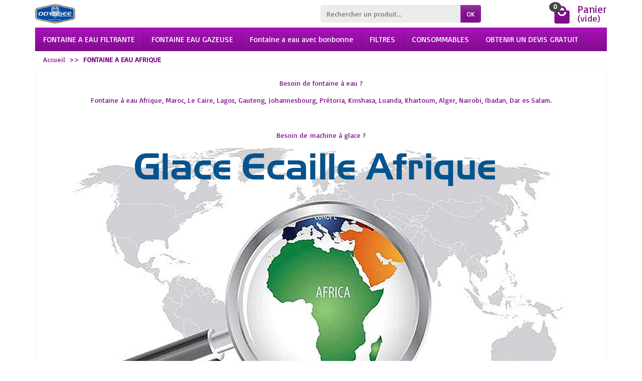

--- FILE ---
content_type: text/html; charset=utf-8
request_url: https://www.odyssee-fontaine.com/content/7-fontaine-a-eau-afrique
body_size: 6852
content:
<!DOCTYPE html>
<html class="h-100 m-0" lang="fr">

  <!-- 
   * PRESTASHOP THEME UNIVERSAL v1.0.10
   * Copyright (c) Prestacrea
  -->

  <head>
            <link rel="preconnect" href="//fonts.gstatic.com/" crossorigin>
              <link rel="stylesheet" href="https://fonts.googleapis.com/css?family=Basic:400,700&amp;display=swap"
              media="print" onload="this.media='all'">
          	<meta name="google-site-verification" content="046m5Xh52XwwDCzWD2hCkWMFxO4OP7zxIqk1TZ6rjzg">
    <link rel="preload" href="/themes/universal/fonts/fonts.css" as="style">
    <link rel="preload" href="/themes/universal/fonts/icomoon.woff" as="font" crossorigin>
                  <link rel="preload" href="/themes/universal/css/global.css" as="style">
              <link rel="preload" href="/js/jquery/plugins/fancybox/jquery.fancybox.css" as="style">
              <link rel="preload" href="/js/jquery/plugins/bxslider/jquery.bxslider.css" as="style">
              <link rel="preload" href="/modules/homefeatured/css/homefeatured.css" as="style">
              <link rel="preload" href="/modules/opartdevis/views/css/opartdevis_1.css" as="style">
                            <link rel="preload" href="/js/jquery/jquery-1.11.0.min.js" as="script">
              <link rel="preload" href="/js/jquery/jquery-migrate-1.2.1.min.js" as="script">
              <link rel="preload" href="/js/jquery/plugins/jquery.easing.js" as="script">
              <link rel="preload" href="/js/tools.js" as="script">
              <link rel="preload" href="/themes/universal/js/global.js" as="script">
              <link rel="preload" href="/themes/universal/js/autoload/1-bootstrap.js" as="script">
              <link rel="preload" href="/themes/universal/js/autoload/2-outdated-browser.js" as="script">
              <link rel="preload" href="/themes/universal/js/autoload/3-js-cookie.js" as="script">
              <link rel="preload" href="/themes/universal/js/autoload/4-owl-carousel.js" as="script">
              <link rel="preload" href="/themes/universal/js/autoload/5-lozad.js" as="script">
              <link rel="preload" href="/themes/universal/js/autoload/custom.js" as="script">
              <link rel="preload" href="/js/jquery/plugins/fancybox/jquery.fancybox.js" as="script">
              <link rel="preload" href="/themes/universal/js/products-comparison.js" as="script">
              <link rel="preload" href="/themes/universal/js/cms.js" as="script">
              <link rel="preload" href="/themes/universal/js/modules/blockcart/ajax-cart.js" as="script">
              <link rel="preload" href="/js/jquery/plugins/jquery.scrollTo.js" as="script">
              <link rel="preload" href="/js/jquery/plugins/jquery.serialScroll.js" as="script">
              <link rel="preload" href="/js/jquery/plugins/bxslider/jquery.bxslider.js" as="script">
              <link rel="preload" href="/themes/universal/js/modules/blocktopmenu/js/blocktopmenu.js" as="script">
          
    <meta charset="utf-8">
    <meta http-equiv="x-ua-compatible" content="ie=edge">
    <title>FONTAINE A EAU AFRIQUE - Odyssee Fontaine Paris france</title>
          <meta name="description" content="Fontaine à eau Afrique, Maroc, Le Caire, Lagos, Gauteng, Johannesbourg, Prétoria, Kinshasa, Luanda, Khartoum, Alger, Nairobi, Ibadan, Dar es Salam.">
        <meta name="robots" content="index, follow">
    <meta name="viewport" content="width=device-width, initial-scale=1, minimum-scale=1, maximum-scale=1">
<meta property="og:locale" content="fr_FR" />
		<meta property="og:type" content="website" />
		<meta property="og:title" content="Location Fontaine à eau, filtres et maintenance en france." />
		<meta property="og:description" content="Location Fontaine à eau, filtres et maintenance en france pour professionnels ou particuliers : DEVIS GRATUIT fontaine réfrigérée, tempérée ou gazeuse." />
		<meta property="og:url" content="https://www.odyssee-fontaine.com/" />
		<meta property="og:site_name" content="Fontaine à eau" />
  	<meta property="og:image" content="https://www.odyssee-fontaine.com/11411-large_default/fontaine-a-eau-gaseuse-hi-class-a-poser-30lh.jpg">
  	<meta property="og:image:secure_url" content="https://www.odyssee-fontaine.com/11411-large_default/fontaine-a-eau-gaseuse-hi-class-a-poser-30lh.jpg">
 		<meta itemprop="name" content="Fontaine à eau : Location Fontaine à eau, filtres et maintenance en france" />
		<meta itemprop="description" content="Fontaine à eau pour professionnels ou particuliers : Recevez une offre personnalisée pour une consommation d'eau réfrigérée, tempérée ou gazeuse." />
		
    <link rel="icon" type="image/vnd.microsoft.icon" href="/img/favicon.ico?1754430607">
    <link rel="shortcut icon" type="image/x-icon" href="/img/favicon.ico?1754430607">

                  <link rel="stylesheet" href="/themes/universal/css/global.css" media="all">
              <link rel="stylesheet" href="/js/jquery/plugins/fancybox/jquery.fancybox.css" media="all">
              <link rel="stylesheet" href="/js/jquery/plugins/bxslider/jquery.bxslider.css" media="all">
              <link rel="stylesheet" href="/modules/homefeatured/css/homefeatured.css" media="all">
              <link rel="stylesheet" href="/modules/opartdevis/views/css/opartdevis_1.css" media="all">
          
    <link rel="stylesheet" href="https://maxcdn.bootstrapcdn.com/font-awesome/4.7.0/css/font-awesome.min.css" media="print" onload="this.media='all'">
    
          <script type="text/javascript">
var CUSTOMIZE_TEXTFIELD = 1;
var FancyboxI18nClose = 'Fermer';
var FancyboxI18nNext = 'Suivant';
var FancyboxI18nPrev = 'Pr&eacute;c&eacute;dent';
var ajax_allowed = true;
var ajaxsearch = true;
var baseDir = 'https://www.odyssee-fontaine.com/';
var baseUri = 'https://www.odyssee-fontaine.com/';
var blocksearch_type = 'top';
var contentOnly = false;
var currency = {"id":1,"name":"Euro","iso_code":"EUR","iso_code_num":"978","sign":"\u20ac","blank":"1","conversion_rate":"1.000000","deleted":"0","format":"2","decimals":"1","active":"1","prefix":"","suffix":" \u20ac","id_shop_list":null,"force_id":false};
var currencyBlank = 1;
var currencyFormat = 2;
var currencyRate = 1;
var currencySign = '€';
var customizationIdMessage = 'Personnalisation';
var delete_txt = 'Supprimer';
var displayList = true;
var freeProductTranslation = 'Gratuit';
var freeShippingTranslation = 'Gratuit';
var generated_date = 1768868307;
var hasDeliveryAddress = false;
var highDPI = true;
var id_lang = 5;
var img_dir = 'https://www.odyssee-fontaine.com/themes/universal/img/';
var imgborder = 1;
var instantsearch = true;
var isGuest = 0;
var isLogged = 0;
var isMobile = false;
var listbutton = 1;
var listdisplay = 1;
var listproducts = 4;
var menuwidth = 'page';
var order_button_content = 'Créer un devis';
var page_name = 'cms';
var priceDisplayMethod = 1;
var priceDisplayPrecision = 2;
var quickView = true;
var quickview = 1;
var removingLinkText = 'Supprimer';
var roundMode = 4;
var static_token = '33f8ec5a3c6d1ab8a41d019b1a454ffb';
var token = '30506ff575617e05ac3673898cbdd5bc';
var usingSecureMode = true;
</script>

              <script src="/js/jquery/jquery-1.11.0.min.js"></script>
              <script src="/js/jquery/jquery-migrate-1.2.1.min.js"></script>
              <script src="/js/jquery/plugins/jquery.easing.js"></script>
              <script src="/js/tools.js"></script>
              <script src="/themes/universal/js/global.js"></script>
              <script src="/themes/universal/js/autoload/1-bootstrap.js"></script>
              <script src="/themes/universal/js/autoload/2-outdated-browser.js"></script>
              <script src="/themes/universal/js/autoload/3-js-cookie.js"></script>
              <script src="/themes/universal/js/autoload/4-owl-carousel.js"></script>
              <script src="/themes/universal/js/autoload/5-lozad.js"></script>
              <script src="/themes/universal/js/autoload/custom.js"></script>
              <script src="/js/jquery/plugins/fancybox/jquery.fancybox.js"></script>
              <script src="/themes/universal/js/products-comparison.js"></script>
              <script src="/themes/universal/js/cms.js"></script>
              <script src="/themes/universal/js/modules/blockcart/ajax-cart.js"></script>
              <script src="/js/jquery/plugins/jquery.scrollTo.js"></script>
              <script src="/js/jquery/plugins/jquery.serialScroll.js"></script>
              <script src="/js/jquery/plugins/bxslider/jquery.bxslider.js"></script>
              <script src="/themes/universal/js/modules/blocktopmenu/js/blocktopmenu.js"></script>
                <div class="header-top" id="header">
        <div class="container d-flex justify-content-center justify-content-md-between align-items-center py-2">
            <a class="mr-0 mr-md-auto" id="header-logo" href="https://www.odyssee-fontaine.com/">
              <img src="https://www.odyssee-fontaine.com/img/fontaine-d-eau-bonbonne-fraiche-logo-1754430540.jpg" alt="Odyssee Fontaine" width="80" height="auto">
            </a>
            
<div id="_desktop_search_block_top">
  <div class="p-3 p-lg-0" id="search_block_top">
    <form class="searchbox needs-validation" method="get"
          action="//www.odyssee-fontaine.com/recherche" role="search">

      <input name="controller" type="hidden" value="search">
      <input name="orderby" type="hidden" value="position">
      <input name="orderway" type="hidden" value="desc">

      <div class="input-group">
        <input class="search_query form-control" id="search_query_top" name="search_query" type="text" required
               placeholder="Rechercher un produit..." aria-label="Rechercher un produit">
        <span class="input-group-btn">
          <button class="btn btn-primary text-uppercase" name="submit_search" type="submit">OK</button>
        </span>
      </div>

    </form>
  </div>
</div>

  <div class="position-relative hidden-sm-down" id="shopping_cart">

    <span class="shopping-cart-block d-block position-relative pointer ml-5 pl-5" tabindex="0">
      <i class="icon-shopping-bag-paper position-absolute text-primary" aria-hidden="true"></i>
      <span class="ajax_cart_quantity badge badge-secondary position-absolute rounded-circle px-2">0</span>
      <span class="ajax_cart_title h3 d-block mb-0">Panier</span>
      <span class="ajax_cart_total text-primary hidden">
              </span>
      <span class="ajax_cart_no_product text-primary ">(vide)</span>
    </span>

    <div class="cart_block card card-block position-absolute hidden mt-1">
      <div class="cart_block_list">

        
        <div class="cart_block_no_products text-center ">Votre panier est vide</div>
        <div class="button_order_cart hidden">
          <span class="btn btn-primary btn-block mt-3"
                data-ob="aHR0cHM6Ly93d3cub2R5c3NlZS1mb250YWluZS5jb20vY29tbWFuZGU=">Commander</span>
        </div>

      </div>
    </div>

  </div>


  <div class="hidden" id="layer_cart">
    <div class="layer_cart_content p-3 clearfix">

      <p class="modal-title title h1 h2">Produit ajouté à votre panier</p>

      <div class="layer_cart_product product-details mb-3">
        <div class="row align-items-center">

          <div class="product-image-container layer_cart_img col-sm-3 text-center text-sm-left mb-3 mb-sm-0"></div>

          <div class="col-sm-6 text-center text-sm-left mb-3 mb-sm-0">
            <p class="product-name h4" id="layer_cart_product_title"></p>
            <div class="product-attributes font-weight-bold" id="layer_cart_product_attributes"></div>
          </div>

          <div class="col-sm-3 text-center">
            <p class="product-price mb-0" id="layer_cart_product_price"></p>
            <div class="product-quantity">Quantité : <span id="layer_cart_product_quantity"></span></div>
          </div>

        </div>
      </div>

      <div class="layer_cart_cart cart-content mb-3 p-3">
        <p class="ajax_cart_product_txt_s cart-products-count mb-3 hidden">
          Il y a <span class="ajax_cart_quantity">0</span> produits dans votre panier.
        </p>
        <p class="ajax_cart_product_txt cart-products-count mb-3 ">Il y a 1 produit dans votre panier.</p>

        <div class="d-flex justify-content-between">
          <strong>Total produits :</strong>
          <span class="ajax_block_products_total value">0,00 €</span>
        </div>

        <div class="d-flex justify-content-between ">
          Livraison :
          <span class="ajax_cart_shipping_cost value">
            Gratuit          </span>
        </div>

        <div class="d-flex justify-content-between mt-2">
          <strong class="text-uppercase">
            Total
                          HT             :
          </strong>
          <span class="ajax_block_cart_total value">
                          0,00 €
                      </span>
        </div>

              </div>

      <div class="button-container cart-content-btn row">
        <div class="col-sm-6">
          <button class="continue btn btn-secondary btn-block mb-2 mb-sm-0" type="button">Continuer mes achats</button>
        </div>
        <div class="col-sm-6">
          <span class="btn btn-primary btn-block"
                data-ob="aHR0cHM6Ly93d3cub2R5c3NlZS1mb250YWluZS5jb20vY29tbWFuZGU=">Commander</span>
        </div>
      </div>

      <div class="crossseling"></div>

    </div>
  </div>
  <div class="layer_cart_overlay hidden"></div>



    </div>
  </div>

  <div class="header-menu ">
    <div class="container">
      <nav class="menu js-top-menu menu-bg d-flex position-relative hidden-md-down" id="_desktop_top_menu">

        <ul class="top-menu list-unstyled d-lg-flex flex-wrap mr-auto"><li><a href="https://www.odyssee-fontaine.com/6-fontaine-a-eau-filtrante" title="FONTAINE A EAU FILTRANTE">FONTAINE A EAU FILTRANTE</a><ul></ul></li><li><a href="https://www.odyssee-fontaine.com/15-fontaine-eau-gazeuse" title="FONTAINE EAU GAZEUSE">FONTAINE EAU GAZEUSE</a></li><li><a href="https://www.odyssee-fontaine.com/5-fontaine-a-eau-avec-bonbonne" title="Fontaine a eau avec bonbonne">Fontaine a eau avec bonbonne</a></li><li><a href="https://www.odyssee-fontaine.com/10-filtres" title="FILTRES">FILTRES</a></li><li><a href="https://www.odyssee-fontaine.com/11-consommables" title="CONSOMMABLES">CONSOMMABLES</a></li><li><a href="https://www.odysseelocation.com/contactez-nous" title="OBTENIR UN DEVIS GRATUIT">OBTENIR UN DEVIS GRATUIT</a></li>
</ul>
                
      </nav>
    </div>
  </div>

  <div class="position-fixed h-100 overflow-hidden hidden-lg-up" id="mobile_top_menu_wrapper">
    <div class="d-flex justify-content-between align-items-center p-3" id="menu-close-icon">
      <span class="h4 mb-0">Menu</span>
      <button class="close" type="button" aria-label="Fermer">
        <i class="icon-close-thin" aria-hidden="true"></i>
      </button>
    </div>
    <div class="js-top-menu-bottom">
      <div id="_mobile_search_block_top"></div>
    </div>
    <div class="mobile js-top-menu position-absolute" id="_mobile_top_menu"></div>
  </div>

  <div>
    <div>

          </div>
        </div>

   
  </head>

  <body class="cms cms-7 cms-fontaine-a-eau-afrique               hide-left-column hide-right-column                lang_fr h-100 d-flex flex-column" id="cms">

    
      
      </header>

      
      <section class="d-flex flex-column flex-grow-1 flex-shrink-0" id="page-container">

                  

                
  <nav class=" hidden-sm-down">
    <div class="container">
      <ul class="breadcrumb" itemscope itemtype="https://schema.org/BreadcrumbList">

        <li class="breadcrumb-item" itemprop="itemListElement" itemscope itemtype="https://schema.org/ListItem">
          <a class="home" href="https://www.odyssee-fontaine.com/" itemprop="item">
            <span itemprop="name">Accueil</span>
          </a>
          <meta itemprop="position" content="1">
        </li>

                  <li class="breadcrumb-item active" itemprop="itemListElement" itemscope itemtype="https://schema.org/ListItem"><span class="font-weight-bold" itemprop="name">FONTAINE A EAU AFRIQUE</span><meta itemprop="position" content="2"></li>
        
      </ul>
    </div>
  </nav>


		 
        
                          <header class="container">
            <div class="page-header">
 
            </div>
          </header>

        
        <div class="container h-100">
          

            <div class="row" id="columns">

              
              <div class="center-column column col-lg-12">
                <div id="center_column">
                  <section id="main">

    


  
  
  <section class="page-cms card card-block "><p style="text-align:center;">Besoin de fontaine à eau ?</p>
<p style="text-align:center;"><a href="https://www.odyssee-fontaine.com/6-fontaine-a-eau-filtrante">Fontaine à eau Afrique, Maroc, Le Caire, Lagos, Gauteng, Johannesbourg, Prétoria, Kinshasa, Luanda, Khartoum, Alger, Nairobi, Ibadan, Dar es Salam.</a></p>
<p style="text-align:center;"><a href="https://www.odyssee-fontaine.com/6-fontaine-a-eau-filtrante"><br /><br /></a>Besoin de machine à glace ?</p>
<p style="text-align:center;"><a href="https://www.glaceecaille.fr/"><span><img src="https://www.odyssee-fontaine.com/img/cms/ODYSSEO/slide-img-6-1-1.png" alt="" width="994" height="542" /></span></a></p></div>


  
    
                  </section>
                </div>
              </div>

              
            </div>

          </div>
        </div>
      </section>

      <footer class="flex-shrink-0" id="footer-container">

        <div id="footer-before">
          <div class="container">
            <div class="row">

<div class="theme-blocks row ">
  
            
              
          <div class="theme-blocks-footerBefore theme-block icon col-6 col-md-3 my-2" id="theme-block-6">
        <div class="block-content ">

          <a class="block-link d-flex justify-content-center py-2 py-lg-3" href="https://www.odysseelocation.com/">            <i class="icon-truck text-primary mr-3" aria-hidden="true"></i>
                          <div class="block-text">
                <p class="block-title mb-0">Livraison sur toute l&#039;union européenne</p>                <p class="block-description">Export : livraison chez transitaire en France</p>              </div>
                      </a>
        </div>
      </div>
    
  
            
              
          <div class="theme-blocks-footerBefore theme-block icon col-6 col-md-3 my-2" id="theme-block-7">
        <div class="block-content ">

          <a class="block-link d-flex justify-content-center py-2 py-lg-3" href="https://www.odysseelocation.com/">            <i class="icon-padlock-lock-closed text-primary mr-3" aria-hidden="true"></i>
                          <div class="block-text">
                <p class="block-title mb-0">Paiement sécurisé</p>                <p class="block-description">Virement - Chorus pro - CB - Paypal - Mandat cash</p>              </div>
                      </a>
        </div>
      </div>
    
  
            
              
          <div class="theme-blocks-footerBefore theme-block icon col-6 col-md-3 my-2" id="theme-block-8">
        <div class="block-content ">

          <a class="block-link d-flex justify-content-center py-2 py-lg-3" href="https://www.odysseelocation.com/">            <i class="icon-refresh text-primary mr-3" aria-hidden="true"></i>
                          <div class="block-text">
                <p class="block-title mb-0">Garantie 100% satisfaction</p>                <p class="block-description">Produits garantis usine</p>              </div>
                      </a>
        </div>
      </div>
    
  
            
              
          <div class="theme-blocks-footerBefore theme-block icon col-6 col-md-3 my-2" id="theme-block-9">
        <div class="block-content ">

          <a class="block-link d-flex justify-content-center py-2 py-lg-3" href="https://www.odysseelocation.com/contactez-nous">            <i class="icon-mobile text-primary mr-3" aria-hidden="true"></i>
                          <div class="block-text">
                <p class="block-title mb-0">Service client</p>                <p class="block-description">Du lundi au vendredi de 9h à 15h<br />
au 06.45.29.82.90</p>              </div>
                      </a>
        </div>
      </div>
    
  </div>
</div>
          </div>
        </div>

        <div id="footer">
          <div class="container">
            <div class="row">
<div class="col-12 d-flex flex-wrap flex-lg-nowrap justify-content-between py-4" id="theme-footer">

<div class="footer-img-txt w-100 mb-3 mb-lg-0 pr-lg-4">
  <a href="https://www.odysseelocation.com/">
    <img
      class="footer-img lazy mb-3"
      src="https://www.odysseelocation.com/web/image/website/1/logo/ODYSSEE%20LOCATION?unique=7854541"
      data-src="https://www.odysseelocation.com/web/image/website/1/logo/ODYSSEE%20LOCATION?unique=7854541"
      alt="Odyssee Location"
      width="200"
      height="50"
      data-loaded="true"
    >
  </a>
  <div class="footer-txt">
    NOUS VOUS OFFRONS LE MEILLEUR DES DERNIERES AVANCEES EN GAMME DE FONTAINE A EAU À DES TARIFS ATTRACTIFS POUR ADAPTER ET SATISFAIRE VOS BESOINS PERSONNALISÉS AVEC UNE GARANTIE ET UN SERVICE PERFORMANT.
  </div>


  </div>

  <div class="footer-links footer-block">
    <p class="footer-title h3 text-color hidden-sm-down mb-lg-4 mb-xl-2">Informations</p>
    <div class="title pointer hidden-md-up py-2" data-target="#footer-links-1" data-toggle="collapse">
      <span class="h3 mb-0">Informations</span>
      <i class="icon-arrow-drop-down navbar-toggler float-right text-primary p-0" aria-hidden="true"></i>
    </div>
    <div class="collapse" id="footer-links-1" data-parent="#theme-footer">
      <ul class="list-unstyled list-arrows py-3 py-md-0">
                              <li><span data-ob="Ly93d3cub2R5c3NlZS1mb250YWluZS5jb20vY29udGVudC8xLWxpdnJhaXNvbg==">Livraisons et retours</span></li>
                                        <li><span data-ob="Ly93d3cub2R5c3NlZS1mb250YWluZS5jb20vY29udGVudC80LWEtcHJvcG9z">Garantie satisfaction</span></li>
                                        <li><span data-ob="Ly93d3cub2R5c3NlZS1mb250YWluZS5jb20vY29udGVudC81LXBhaWVtZW50LXNlY3VyaXNl">Paiement sécurisé</span></li>
                                        <li><span data-ob="Ly93d3cub2R5c3NlZS1mb250YWluZS5jb20vY29udGVudC8zLWNvbmRpdGlvbnMtZ2VuZXJhbGVzLWRlLXZlbnRlcw==">Conditions générales</span></li>
                        </ul>
    </div>
  </div>

  <div class="footer-links footer-block">
    <p class="footer-title h3 text-color hidden-sm-down mb-lg-4 mb-xl-2">Nos produits</p>
    <div class="title pointer hidden-md-up py-2" data-target="#footer-links-2" data-toggle="collapse">
      <span class="h3 mb-0">Nos produits</span>
      <i class="icon-arrow-drop-down navbar-toggler float-right text-primary p-0" aria-hidden="true"></i>
    </div>
    <div class="collapse" id="footer-links-2" data-parent="#theme-footer">
      <ul class="list-unstyled list-arrows py-3 py-md-0">
                              <li><span data-ob="Ly93d3cub2R5c3NlZS1mb250YWluZS5jb20vcHJvbW90aW9ucw==">Promotions</span></li>
                                        <li><span data-ob="Ly93d3cub2R5c3NlZS1mb250YWluZS5jb20vbm91dmVhdXgtcHJvZHVpdHM=">Nouveautés</span></li>
                                        <li><span data-ob="Ly93d3cub2R5c3NlZS1mb250YWluZS5jb20vbWVpbGxldXJlcy12ZW50ZXM=">Fontaine eau</span></li>
                                        <li><span data-ob="Ly93d3cub2R5c3NlZS1mb250YWluZS5jb20vZmFicmljYW50cw==">Nos marques</span></li>
                        </ul>
    </div>
  </div>

  <div class="footer-links footer-block">
    <p class="footer-title h3 text-color hidden-sm-down mb-lg-4 mb-xl-2">Notre société</p>
    <div class="title pointer hidden-md-up py-2" data-target="#footer-links-3" data-toggle="collapse">
      <span class="h3 mb-0">Notre société</span>
      <i class="icon-arrow-drop-down navbar-toggler float-right text-primary p-0" aria-hidden="true"></i>
    </div>
    <div class="collapse" id="footer-links-3" data-parent="#theme-footer">
      <ul class="list-unstyled list-arrows py-3 py-md-0">
                              <li><span data-ob="Ly93d3cub2R5c3NlZS1mb250YWluZS5jb20vY29udGVudC8yLW1lbnRpb25zLWxlZ2FsZXM=">Mentions légales</span></li>
                                        <li><span data-ob="Ly93d3cub2R5c3NlZS1mb250YWluZS5jb20vbWFnYXNpbnM=">Nos magasins</span></li>
                                        <li><span data-ob="Ly93d3cub2R5c3NlZS1mb250YWluZS5jb20vcGxhbi1zaXRl">Plan du site</span></li>
                                        <li><span data-ob="aHR0cHM6Ly93d3cub2R5c3NlZWxvY2F0aW9uLmNvbS9jb250YWN0ZXotbm91cw==">Obtenir un Devis</span></li>
                        </ul>
    </div>
  </div>

      <div class="footer-company footer-block pl-lg-4">
      <p class="footer-title h3 text-color hidden-sm-down mb-lg-4 mb-xl-2">Contactez-nous</p>
      <div class="title pointer hidden-md-up py-2" data-target="#footer-company" data-toggle="collapse">
        <span class="h3 mb-0">Contactez-nous</span>
        <i class="icon-arrow-drop-down navbar-toggler float-right text-primary p-0" aria-hidden="true"></i>
     
      <div class="collapse" id="footer_contact_list">
    <ul class="unstyled list-arrows py-3 py-md-0">
                      </ul>
  </div>
    
  
</div>

<div class="block-social col-md-3 col-lg-4 d-flex justify-content-center justify-content-md-end py-4">
  <div class="text-center text-md-right text-lg-left">

    <p class="h4 hidden-md-down mb-1 ml-1">Suivez-nous</p>

          <span class="facebook text-center">
        <span class="block-social-icon blank d-inline-block rounded-circle text-center m-1 p-2" data-ob="aHR0cHM6Ly93d3cueW91dHViZS5jb20vd2F0Y2g/dj1mVkRXNms4bXZHRQ=="
              aria-label="Facebook"><i class="icon-facebook" aria-hidden="true"></i></span>
      </span>
              <span class="twitter text-center">
        <span class="block-social-icon blank d-inline-block rounded-circle text-center m-1 p-2" data-ob="aHR0cHM6Ly93d3cueW91dHViZS5jb20vd2F0Y2g/dj1GMklEcklaU0l5RQ=="
              aria-label="Twitter"><i class="icon-twitter" aria-hidden="true"></i></span>
      </span>
              <span class="rss text-center">
        <span class="block-social-icon blank d-inline-block rounded-circle text-center m-1 p-2" data-ob="aHR0cHM6Ly93d3cueW91dHViZS5jb20vd2F0Y2g/dj0wYkdsYmtqaTNjWSZhbXA7bGlzdD1SREtrS1RNb1JzLVRVJmFtcDtpbmRleD0z"
              aria-label="RSS"><i class="icon-rss" aria-hidden="true"></i></span>
      </span>
              <span class="youtube text-center">
        <span class="block-social-icon blank d-inline-block rounded-circle text-center m-1 p-2" data-ob="aHR0cHM6Ly93d3cueW91dHViZS5jb20vd2F0Y2g/dj1La0tUTW9Scy1UVSZhbXA7bGlzdD1SREtrS1RNb1JzLVRVJmFtcDtzdGFydF9yYWRpbz0x"
              aria-label="YouTube"><i class="icon-youtube" aria-hidden="true"></i></span>
      </span>
              <span class="pinterest text-center">
        <span class="block-social-icon blank d-inline-block rounded-circle text-center m-1 p-2" data-ob="aHR0cHM6Ly93d3cueW91dHViZS5jb20vd2F0Y2g/dj1SbmJPRkVQT2FiZyZhbXA7bGlzdD1SREtrS1RNb1JzLVRVJmFtcDtpbmRleD0y"
              aria-label="Pinterest"><i class="icon-pinterest" aria-hidden="true"></i></span>
      </span>
              <span class="vimeo text-center">
        <span class="block-social-icon blank d-inline-block rounded-circle text-center m-1 p-2" data-ob="aHR0cHM6Ly93d3cueW91dHViZS5jb20vd2F0Y2g/dj16SFFUbkN5TzF6bw=="
              aria-label="Vimeo"><i class="icon-vimeo" aria-hidden="true"></i></span>
      </span>
              <span class="instagram text-center">
        <span class="block-social-icon blank d-inline-block rounded-circle text-center m-1 p-2" data-ob="aHR0cHM6Ly93d3cueW91dHViZS5jb20vd2F0Y2g/dj1XcG1JTFBBY1JRbw=="
              aria-label="Instagram"><i class="icon-instagram" aria-hidden="true"></i></span>
      </span>
        
  </div>
</div>

<div class="footer-block col-md-3 py-0 py-md-4" id="block_contact_infos">

  <p class="h3 hidden-sm-down">
          ODYSSEE GROUPE
      </p>

  <div class="title pointer hidden-md-up py-2" data-target="#footer_contact_list" data-toggle="collapse">
    <span class="h3 mb-0">Informations de la boutique</span>
    <i class="icon-arrow-drop-down navbar-toggler float-right text-primary p-0" aria-hidden="true"></i>
  </div>

  <div class="collapse" id="footer_contact_list">
    <ul class="list-unstyled py-3 py-md-0">
              <li><i class="icon-location mr-2" aria-hidden="true"></i>128 RUE DE LA BOETIE - LOT 41
75008 Paris
France</li>
                    <li><i class="icon-mobile mr-2" aria-hidden="true"></i>06.45.29.82.90</li>
                    <li><i class="icon-envelope mr-2" aria-hidden="true"></i><a href="&#109;&#97;&#105;&#108;&#116;&#111;&#58;%6f%64%79%73%73%65%65%66%6f%6e%74%61%69%6e%65@%67%6d%61%69%6c.%63%6f%6d" >&#x6f;&#x64;&#x79;&#x73;&#x73;&#x65;&#x65;&#x66;&#x6f;&#x6e;&#x74;&#x61;&#x69;&#x6e;&#x65;&#x40;&#x67;&#x6d;&#x61;&#x69;&#x6c;&#x2e;&#x63;&#x6f;&#x6d;</a></li>
          </ul>
  </div>

</div>
</div>
          </div>
        </div>

        <div id="footer-after">
          <div class="container">
            <div class="row">
              
              
<div class="block-social col-md-3 col-lg-4 d-flex justify-content-center justify-content-md-end py-4">
  <div class="text-center text-md-right text-lg-left">

    <p class="h4 hidden-md-down mb-1 ml-1">Suivez-nous</p>

          <span class="facebook text-center">
        <span class="block-social-icon blank d-inline-block rounded-circle text-center m-1 p-2" data-ob="aHR0cHM6Ly93d3cueW91dHViZS5jb20vd2F0Y2g/dj1mVkRXNms4bXZHRQ=="
              aria-label="Facebook"><i class="icon-facebook" aria-hidden="true"></i></span>
      </span>
              <span class="twitter text-center">
        <span class="block-social-icon blank d-inline-block rounded-circle text-center m-1 p-2" data-ob="aHR0cHM6Ly93d3cueW91dHViZS5jb20vd2F0Y2g/dj1GMklEcklaU0l5RQ=="
              aria-label="Twitter"><i class="icon-twitter" aria-hidden="true"></i></span>
      </span>
              <span class="rss text-center">
        <span class="block-social-icon blank d-inline-block rounded-circle text-center m-1 p-2" data-ob="aHR0cHM6Ly93d3cueW91dHViZS5jb20vd2F0Y2g/dj0wYkdsYmtqaTNjWSZhbXA7bGlzdD1SREtrS1RNb1JzLVRVJmFtcDtpbmRleD0z"
              aria-label="RSS"><i class="icon-rss" aria-hidden="true"></i></span>
      </span>
              <span class="youtube text-center">
        <span class="block-social-icon blank d-inline-block rounded-circle text-center m-1 p-2" data-ob="aHR0cHM6Ly93d3cueW91dHViZS5jb20vd2F0Y2g/dj1La0tUTW9Scy1UVSZhbXA7bGlzdD1SREtrS1RNb1JzLVRVJmFtcDtzdGFydF9yYWRpbz0x"
              aria-label="YouTube"><i class="icon-youtube" aria-hidden="true"></i></span>
      </span>
              <span class="pinterest text-center">
        <span class="block-social-icon blank d-inline-block rounded-circle text-center m-1 p-2" data-ob="aHR0cHM6Ly93d3cueW91dHViZS5jb20vd2F0Y2g/dj1SbmJPRkVQT2FiZyZhbXA7bGlzdD1SREtrS1RNb1JzLVRVJmFtcDtpbmRleD0y"
              aria-label="Pinterest"><i class="icon-pinterest" aria-hidden="true"></i></span>
      </span>
              <span class="vimeo text-center">
        <span class="block-social-icon blank d-inline-block rounded-circle text-center m-1 p-2" data-ob="aHR0cHM6Ly93d3cueW91dHViZS5jb20vd2F0Y2g/dj16SFFUbkN5TzF6bw=="
              aria-label="Vimeo"><i class="icon-vimeo" aria-hidden="true"></i></span>
      </span>
              <span class="instagram text-center">
        <span class="block-social-icon blank d-inline-block rounded-circle text-center m-1 p-2" data-ob="aHR0cHM6Ly93d3cueW91dHViZS5jb20vd2F0Y2g/dj1XcG1JTFBBY1JRbw=="
              aria-label="Instagram"><i class="icon-instagram" aria-hidden="true"></i></span>
      </span>
        
  </div>
</div>

            </div>
          </div>
        </div>

        <div id="footer-copyright">
          <div class="container">
            <div class="font-weight-bold text-center p-3">
              Copyright © 2026 - Design by <span class="text-color">Odyssee</span>
              
            </div>
          </div>
        </div>

      </footer>

    
    



    
    <div id="outdated"></div>
</body></html>

--- FILE ---
content_type: text/css
request_url: https://www.odyssee-fontaine.com/themes/universal/css/global.css
body_size: 33193
content:
@import url("../fonts/fonts.css");*,*::before,*::after{box-sizing:border-box;}html{font-family:sans-serif;font-size:16px;line-height:1.15;-webkit-text-size-adjust:100%;-webkit-tap-highlight-color:rgba(0,0,0,0);}article,aside,figcaption,figure,footer,header,hgroup,main,nav,section{display:block;}body{margin:0;font-family:Basic,Arial,Helvetica,sans-serif;font-size:.875rem;font-weight:400;line-height:1.3;color:#7f0d8c;text-align:left;background-color:#fff;}[tabindex="-1"]:focus:not(:focus-visible){outline:0 !important;}hr{box-sizing:content-box;height:0;overflow:visible;}h1,h2,h3,h4,h5,h6{margin-top:0;margin-bottom:.5rem;}p{margin-top:0;margin-bottom:1rem;}abbr[title],abbr[data-original-title]{text-decoration:underline;text-decoration:underline dotted;cursor:help;border-bottom:0;text-decoration-skip-ink:none;}address{margin-bottom:1rem;font-style:normal;line-height:inherit;}ol,ul,dl{margin-top:0;margin-bottom:1rem;}ol ol,ul ul,ol ul,ul ol{margin-bottom:0;}dt{font-weight:700;}dd{margin-bottom:.5rem;margin-left:0;}blockquote{margin:0 0 1rem;}b,strong{font-weight:bolder;}small{font-size:80%;}sub,sup{position:relative;font-size:75%;line-height:0;vertical-align:baseline;}sub{bottom:-.25em;}sup{top:-.5em;}a{color:#7f0d8c;text-decoration:none;background-color:transparent;}a:hover{color:#7f0d8c;text-decoration:none;}a:not([href]){color:inherit;text-decoration:none;}a:not([href]):hover{color:inherit;text-decoration:none;}pre,code,kbd,samp{font-family:SFMono-Regular,Menlo,Monaco,Consolas,"Liberation Mono","Courier New",monospace;font-size:1em;}pre{margin-top:0;margin-bottom:1rem;overflow:auto;}img{vertical-align:middle;border-style:none;}svg{overflow:hidden;vertical-align:middle;}figure{margin:0 0 1rem;}table{border-collapse:collapse;}caption{padding-top:.75rem;padding-bottom:.75rem;color:#666;text-align:left;caption-side:bottom;}th{text-align:inherit;}label{display:inline-block;margin-bottom:.5rem;}button{border-radius:0;}button:focus{outline:1px dotted;outline:5px auto -webkit-focus-ring-color;}input,button,select,optgroup,textarea{margin:0;font-family:inherit;font-size:inherit;line-height:inherit;}button,input{overflow:visible;}button,select{text-transform:none;}select{word-wrap:normal;}button,[type="button"],[type="reset"],[type="submit"]{-webkit-appearance:button;}button:not(:disabled),[type="button"]:not(:disabled),[type="reset"]:not(:disabled),[type="submit"]:not(:disabled){cursor:pointer;}button::-moz-focus-inner,[type="button"]::-moz-focus-inner,[type="reset"]::-moz-focus-inner,[type="submit"]::-moz-focus-inner{padding:0;border-style:none;}input[type="radio"],input[type="checkbox"]{box-sizing:border-box;padding:0;}input[type="date"],input[type="time"],input[type="datetime-local"],input[type="month"]{-webkit-appearance:listbox;}textarea{overflow:auto;resize:vertical;}fieldset{min-width:0;padding:0;margin:0;border:0;}legend{display:block;width:100%;max-width:100%;padding:0;margin-bottom:.5rem;font-size:1.5rem;line-height:inherit;color:inherit;white-space:normal;}@media (max-width:1200px){legend{font-size:calc(1.1875rem + .4166666667vw);}}progress{vertical-align:baseline;}[type="number"]::-webkit-inner-spin-button,[type="number"]::-webkit-outer-spin-button{height:auto;}[type="search"]{outline-offset:-2px;-webkit-appearance:none;}[type="search"]::-webkit-search-decoration{-webkit-appearance:none;}::-webkit-file-upload-button{font:inherit;-webkit-appearance:button;}output{display:inline-block;}summary{display:list-item;cursor:pointer;}template{display:none;}[hidden]{display:none !important;}h1,h2,h3,h4,h5,h6,.h1,.h2,.h3,.h4,.h5,.h6{margin-bottom:.5rem;font-family:Basic,sans-serif;font-weight:400;line-height:1;color:inherit;}h1,.h1{font-size:1.625rem;}@media (max-width:1200px){h1,.h1{font-size:calc(1.25rem + .5vw);}}h2,.h2{font-size:1.4625rem;}@media (max-width:1200px){h2,.h2{font-size:calc(1.16875rem + .3916666667vw);}}h3,.h3{font-size:1.3rem;}@media (max-width:1200px){h3,.h3{font-size:calc(1.0875rem + .2833333333vw);}}h4,.h4{font-size:1.1375rem;}@media (max-width:1200px){h4,.h4{font-size:calc(1.00625rem + .175vw);}}h5,.h5{font-size:.975rem;}@media (max-width:1200px){h5,.h5{font-size:calc(.925rem + .0666666667vw);}}h6,.h6{font-size:.8125rem;}.lead{font-size:1.09375rem;font-weight:300;}@media (max-width:1200px){.lead{font-size:calc(.984375rem + .1458333333vw);}}.display-1{font-size:6rem;font-weight:300;line-height:1;}@media (max-width:1200px){.display-1{font-size:calc(3.4375rem + 3.4166666667vw);}}.display-2{font-size:5.5rem;font-weight:300;line-height:1;}@media (max-width:1200px){.display-2{font-size:calc(3.1875rem + 3.0833333333vw);}}.display-3{font-size:4.5rem;font-weight:300;line-height:1;}@media (max-width:1200px){.display-3{font-size:calc(2.6875rem + 2.4166666667vw);}}.display-4{font-size:3.5rem;font-weight:300;line-height:1;}@media (max-width:1200px){.display-4{font-size:calc(2.1875rem + 1.75vw);}}hr{margin-top:1rem;margin-bottom:1rem;border:0;border-top:1px solid rgba(0,0,0,.04);}small,.small{font-size:80%;font-weight:400;}mark,.mark{padding:.2em;background-color:#fcf8e3;}.list-unstyled{padding-left:0;list-style:none;}.list-inline{padding-left:0;list-style:none;}.list-inline-item{display:inline-block;}.list-inline-item:not(:last-child){margin-right:.5rem;}.initialism{font-size:90%;text-transform:uppercase;}.blockquote{margin-bottom:1rem;font-size:1.09375rem;}@media (max-width:1200px){.blockquote{font-size:calc(.984375rem + .1458333333vw);}}.blockquote-footer{display:block;font-size:80%;color:#666;}.blockquote-footer::before{content:"— ";}.img-fluid{max-width:100%;height:auto;}.img-thumbnail{padding:.15rem;background-color:#fff;border:1px solid rgba(0,0,0,.04);border-radius:.25rem;box-shadow:none;max-width:100%;height:auto;}.figure{display:inline-block;}.figure-img{margin-bottom:.5rem;line-height:1;}.figure-caption{font-size:90%;color:#666;}.media{display:-webkit-flex;display:flex;align-items:flex-start;}.media-body{flex:1;}code{font-size:87.5%;color:#dc3545;word-wrap:break-word;}a>code{color:inherit;}kbd{padding:.2rem .4rem;font-size:87.5%;color:#fff;background-color:#333;border-radius:.2rem;box-shadow:inset 0 -.1rem 0 rgba(0,0,0,.25);}kbd kbd{padding:0;font-size:100%;font-weight:700;box-shadow:none;}pre{display:block;font-size:87.5%;color:#333;}pre code{font-size:inherit;color:inherit;word-break:normal;}.pre-scrollable{max-height:340px;overflow-y:scroll;}.jumbotron{padding:2rem 1rem;margin-bottom:2rem;background-color:#eee;border-radius:.3rem;}@media (min-width:576px){.jumbotron{padding:4rem 2rem;}}.jumbotron-fluid{padding-right:0;padding-left:0;border-radius:0;}.container{width:100%;padding-right:10px;padding-left:10px;margin-right:auto;margin-left:auto;}@media (min-width:576px){.container{max-width:560px;}}@media (min-width:768px){.container{max-width:740px;}}@media (min-width:992px){.container{max-width:980px;}}@media (min-width:1200px){.container{max-width:1160px;}}@media (min-width:1500px){.container{max-width:1440px;}}.container-fluid,.container-sm,.container-md,.container-lg,.container-xl,.container-xxl{width:100%;padding-right:10px;padding-left:10px;margin-right:auto;margin-left:auto;}@media (min-width:576px){.container-sm{max-width:560px;}}@media (min-width:768px){.container-md{max-width:740px;}}@media (min-width:992px){.container-lg{max-width:980px;}}@media (min-width:1200px){.container-xl{max-width:1160px;}}@media (min-width:1500px){.container-xxl{max-width:1440px;}}.row{display:-webkit-flex;display:flex;flex-wrap:wrap;margin-right:-10px;margin-left:-10px;}.no-gutters{margin-right:0;margin-left:0;}.no-gutters>.col,.no-gutters>.col-xs,.no-gutters>[class*="col-"]{padding-right:0;padding-left:0;}.col-1,.col-xs-1,.col-2,.col-xs-2,.col-3,.col-xs-3,.col-4,.col-xs-4,.col-5,.col-xs-5,.col-6,.col-xs-6,.col-7,.col-xs-7,.col-8,.col-xs-8,.col-9,.col-xs-9,.col-10,.col-xs-10,.col-11,.col-xs-11,.col-12,.col-xs-12,.col,.col-xs,.col-auto,.col-sm-1,.col-sm-2,.col-sm-3,.col-sm-4,.col-sm-5,.col-sm-6,.col-sm-7,.col-sm-8,.col-sm-9,.col-sm-10,.col-sm-11,.col-sm-12,.col-sm,.col-sm-auto,.col-md-1,.col-md-2,.col-md-3,.col-md-4,.col-md-5,.col-md-6,.col-md-7,.col-md-8,.col-md-9,.col-md-10,.col-md-11,.col-md-12,.col-md,.col-md-auto,.col-lg-1,.col-lg-2,.col-lg-3,.col-lg-4,.col-lg-5,.col-lg-6,.col-lg-7,.col-lg-8,.col-lg-9,.col-lg-10,.col-lg-11,.col-lg-12,.col-lg,.col-lg-auto,.col-xl-1,.col-xl-2,.col-xl-3,.col-xl-4,.col-xl-5,.col-xl-6,.col-xl-7,.col-xl-8,.col-xl-9,.col-xl-10,.col-xl-11,.col-xl-12,.col-xl,.col-xl-auto,.col-xxl-1,.col-xxl-2,.col-xxl-3,.col-xxl-4,.col-xxl-5,.col-xxl-6,.col-xxl-7,.col-xxl-8,.col-xxl-9,.col-xxl-10,.col-xxl-11,.col-xxl-12,.col-xxl,.col-xxl-auto{position:relative;width:100%;padding-right:10px;padding-left:10px;}.col,.col-xs{flex-basis:0;flex-grow:1;max-width:100%;}.row-cols-1>*{flex:0 0 100%;max-width:100%;}.row-cols-2>*{flex:0 0 50%;max-width:50%;}.row-cols-3>*{flex:0 0 33.3333333333%;max-width:33.3333333333%;}.row-cols-4>*{flex:0 0 25%;max-width:25%;}.row-cols-5>*{flex:0 0 20%;max-width:20%;}.row-cols-6>*{flex:0 0 16.6666666667%;max-width:16.6666666667%;}.col-auto{flex:0 0 auto;width:auto;max-width:100%;}.col-1,.col-xs-1{flex:0 0 8.3333333333%;max-width:8.3333333333%;}.col-2,.col-xs-2{flex:0 0 16.6666666667%;max-width:16.6666666667%;}.col-3,.col-xs-3{flex:0 0 25%;max-width:25%;}.col-4,.col-xs-4{flex:0 0 33.3333333333%;max-width:33.3333333333%;}.col-5,.col-xs-5{flex:0 0 41.6666666667%;max-width:41.6666666667%;}.col-6,.col-xs-6{flex:0 0 50%;max-width:50%;}.col-7,.col-xs-7{flex:0 0 58.3333333333%;max-width:58.3333333333%;}.col-8,.col-xs-8{flex:0 0 66.6666666667%;max-width:66.6666666667%;}.col-9,.col-xs-9{flex:0 0 75%;max-width:75%;}.col-10,.col-xs-10{flex:0 0 83.3333333333%;max-width:83.3333333333%;}.col-11,.col-xs-11{flex:0 0 91.6666666667%;max-width:91.6666666667%;}.col-12,.col-xs-12{flex:0 0 100%;max-width:100%;}.order-first{order:-1;}.order-last{order:13;}.order-0{order:0;}.order-1{order:1;}.order-2{order:2;}.order-3{order:3;}.order-4{order:4;}.order-5{order:5;}.order-6{order:6;}.order-7{order:7;}.order-8{order:8;}.order-9{order:9;}.order-10{order:10;}.order-11{order:11;}.order-12{order:12;}.offset-1{margin-left:8.3333333333%;}.offset-2{margin-left:16.6666666667%;}.offset-3{margin-left:25%;}.offset-4{margin-left:33.3333333333%;}.offset-5{margin-left:41.6666666667%;}.offset-6{margin-left:50%;}.offset-7{margin-left:58.3333333333%;}.offset-8{margin-left:66.6666666667%;}.offset-9{margin-left:75%;}.offset-10{margin-left:83.3333333333%;}.offset-11{margin-left:91.6666666667%;}@media (min-width:576px){.col-sm{flex-basis:0;flex-grow:1;max-width:100%;}.row-cols-sm-1>*{flex:0 0 100%;max-width:100%;}.row-cols-sm-2>*{flex:0 0 50%;max-width:50%;}.row-cols-sm-3>*{flex:0 0 33.3333333333%;max-width:33.3333333333%;}.row-cols-sm-4>*{flex:0 0 25%;max-width:25%;}.row-cols-sm-5>*{flex:0 0 20%;max-width:20%;}.row-cols-sm-6>*{flex:0 0 16.6666666667%;max-width:16.6666666667%;}.col-sm-auto{flex:0 0 auto;width:auto;max-width:100%;}.col-sm-1{flex:0 0 8.3333333333%;max-width:8.3333333333%;}.col-sm-2{flex:0 0 16.6666666667%;max-width:16.6666666667%;}.col-sm-3{flex:0 0 25%;max-width:25%;}.col-sm-4{flex:0 0 33.3333333333%;max-width:33.3333333333%;}.col-sm-5{flex:0 0 41.6666666667%;max-width:41.6666666667%;}.col-sm-6{flex:0 0 50%;max-width:50%;}.col-sm-7{flex:0 0 58.3333333333%;max-width:58.3333333333%;}.col-sm-8{flex:0 0 66.6666666667%;max-width:66.6666666667%;}.col-sm-9{flex:0 0 75%;max-width:75%;}.col-sm-10{flex:0 0 83.3333333333%;max-width:83.3333333333%;}.col-sm-11{flex:0 0 91.6666666667%;max-width:91.6666666667%;}.col-sm-12{flex:0 0 100%;max-width:100%;}.order-sm-first{order:-1;}.order-sm-last{order:13;}.order-sm-0{order:0;}.order-sm-1{order:1;}.order-sm-2{order:2;}.order-sm-3{order:3;}.order-sm-4{order:4;}.order-sm-5{order:5;}.order-sm-6{order:6;}.order-sm-7{order:7;}.order-sm-8{order:8;}.order-sm-9{order:9;}.order-sm-10{order:10;}.order-sm-11{order:11;}.order-sm-12{order:12;}.offset-sm-0{margin-left:0;}.offset-sm-1{margin-left:8.3333333333%;}.offset-sm-2{margin-left:16.6666666667%;}.offset-sm-3{margin-left:25%;}.offset-sm-4{margin-left:33.3333333333%;}.offset-sm-5{margin-left:41.6666666667%;}.offset-sm-6{margin-left:50%;}.offset-sm-7{margin-left:58.3333333333%;}.offset-sm-8{margin-left:66.6666666667%;}.offset-sm-9{margin-left:75%;}.offset-sm-10{margin-left:83.3333333333%;}.offset-sm-11{margin-left:91.6666666667%;}}@media (min-width:768px){.col-md{flex-basis:0;flex-grow:1;max-width:100%;}.row-cols-md-1>*{flex:0 0 100%;max-width:100%;}.row-cols-md-2>*{flex:0 0 50%;max-width:50%;}.row-cols-md-3>*{flex:0 0 33.3333333333%;max-width:33.3333333333%;}.row-cols-md-4>*{flex:0 0 25%;max-width:25%;}.row-cols-md-5>*{flex:0 0 20%;max-width:20%;}.row-cols-md-6>*{flex:0 0 16.6666666667%;max-width:16.6666666667%;}.col-md-auto{flex:0 0 auto;width:auto;max-width:100%;}.col-md-1{flex:0 0 8.3333333333%;max-width:8.3333333333%;}.col-md-2{flex:0 0 16.6666666667%;max-width:16.6666666667%;}.col-md-3{flex:0 0 25%;max-width:80%;}.col-md-4{flex:0 0 33.3333333333%;max-width:33.3333333333%;}.col-md-5{flex:0 0 41.6666666667%;max-width:41.6666666667%;}.col-md-6{flex:0 0 50%;max-width:50%;}.col-md-7{flex:0 0 58.3333333333%;max-width:58.3333333333%;}.col-md-8{flex:0 0 66.6666666667%;max-width:66.6666666667%;}.col-md-9{flex:0 0 75%;max-width:75%;}.col-md-10{flex:0 0 83.3333333333%;max-width:83.3333333333%;}.col-md-11{flex:0 0 91.6666666667%;max-width:91.6666666667%;}.col-md-12{flex:0 0 100%;max-width:100%;}.order-md-first{order:-1;}.order-md-last{order:13;}.order-md-0{order:0;}.order-md-1{order:1;}.order-md-2{order:2;}.order-md-3{order:3;}.order-md-4{order:4;}.order-md-5{order:5;}.order-md-6{order:6;}.order-md-7{order:7;}.order-md-8{order:8;}.order-md-9{order:9;}.order-md-10{order:10;}.order-md-11{order:11;}.order-md-12{order:12;}.offset-md-0{margin-left:0;}.offset-md-1{margin-left:8.3333333333%;}.offset-md-2{margin-left:16.6666666667%;}.offset-md-3{margin-left:25%;}.offset-md-4{margin-left:33.3333333333%;}.offset-md-5{margin-left:41.6666666667%;}.offset-md-6{margin-left:50%;}.offset-md-7{margin-left:58.3333333333%;}.offset-md-8{margin-left:66.6666666667%;}.offset-md-9{margin-left:75%;}.offset-md-10{margin-left:83.3333333333%;}.offset-md-11{margin-left:91.6666666667%;}}@media (min-width:992px){.col-lg{flex-basis:0;flex-grow:1;max-width:100%;}.row-cols-lg-1>*{flex:0 0 100%;max-width:100%;}.row-cols-lg-2>*{flex:0 0 50%;max-width:50%;}.row-cols-lg-3>*{flex:0 0 33.3333333333%;max-width:33.3333333333%;}.row-cols-lg-4>*{flex:0 0 25%;max-width:25%;}.row-cols-lg-5>*{flex:0 0 20%;max-width:20%;}.row-cols-lg-6>*{flex:0 0 16.6666666667%;max-width:16.6666666667%;}.col-lg-auto{flex:0 0 auto;width:auto;max-width:100%;}.col-lg-1{flex:0 0 8.3333333333%;max-width:8.3333333333%;}.col-lg-2{flex:0 0 16.6666666667%;max-width:16.6666666667%;}.col-lg-3{flex:0 0 25%;max-width:25%;}.col-lg-4{flex:0 0 33.3333333333%;max-width:33.3333333333%;}.col-lg-5{flex:0 0 41.6666666667%;max-width:41.6666666667%;}.col-lg-6{flex:0 0 50%;max-width:50%;}.col-lg-7{flex:0 0 58.3333333333%;max-width:58.3333333333%;}.col-lg-8{flex:0 0 66.6666666667%;max-width:66.6666666667%;}.col-lg-9{flex:0 0 75%;max-width:75%;}.col-lg-10{flex:0 0 83.3333333333%;max-width:83.3333333333%;}.col-lg-11{flex:0 0 91.6666666667%;max-width:91.6666666667%;}.col-lg-12{flex:0 0 100%;max-width:100%;}.order-lg-first{order:-1;}.order-lg-last{order:13;}.order-lg-0{order:0;}.order-lg-1{order:1;}.order-lg-2{order:2;}.order-lg-3{order:3;}.order-lg-4{order:4;}.order-lg-5{order:5;}.order-lg-6{order:6;}.order-lg-7{order:7;}.order-lg-8{order:8;}.order-lg-9{order:9;}.order-lg-10{order:10;}.order-lg-11{order:11;}.order-lg-12{order:12;}.offset-lg-0{margin-left:0;}.offset-lg-1{margin-left:8.3333333333%;}.offset-lg-2{margin-left:16.6666666667%;}.offset-lg-3{margin-left:25%;}.offset-lg-4{margin-left:33.3333333333%;}.offset-lg-5{margin-left:41.6666666667%;}.offset-lg-6{margin-left:50%;}.offset-lg-7{margin-left:58.3333333333%;}.offset-lg-8{margin-left:66.6666666667%;}.offset-lg-9{margin-left:75%;}.offset-lg-10{margin-left:83.3333333333%;}.offset-lg-11{margin-left:91.6666666667%;}}@media (min-width:1200px){.col-xl{flex-basis:0;flex-grow:1;max-width:100%;}.row-cols-xl-1>*{flex:0 0 100%;max-width:100%;}.row-cols-xl-2>*{flex:0 0 50%;max-width:50%;}.row-cols-xl-3>*{flex:0 0 33.3333333333%;max-width:33.3333333333%;}.row-cols-xl-4>*{flex:0 0 25%;max-width:25%;}.row-cols-xl-5>*{flex:0 0 20%;max-width:20%;}.row-cols-xl-6>*{flex:0 0 16.6666666667%;max-width:16.6666666667%;}.col-xl-auto{flex:0 0 auto;width:auto;max-width:100%;}.col-xl-1{flex:0 0 8.3333333333%;max-width:8.3333333333%;}.col-xl-2{flex:0 0 16.6666666667%;max-width:16.6666666667%;}.col-xl-3{flex:0 0 25%;max-width:25%;}.col-xl-4{flex:0 0 33.3333333333%;max-width:33.3333333333%;}.col-xl-5{flex:0 0 41.6666666667%;max-width:41.6666666667%;}.col-xl-6{flex:0 0 50%;max-width:50%;}.col-xl-7{flex:0 0 58.3333333333%;max-width:58.3333333333%;}.col-xl-8{flex:0 0 66.6666666667%;max-width:66.6666666667%;}.col-xl-9{flex:0 0 75%;max-width:75%;}.col-xl-10{flex:0 0 83.3333333333%;max-width:83.3333333333%;}.col-xl-11{flex:0 0 91.6666666667%;max-width:91.6666666667%;}.col-xl-12{flex:0 0 100%;max-width:100%;}.order-xl-first{order:-1;}.order-xl-last{order:13;}.order-xl-0{order:0;}.order-xl-1{order:1;}.order-xl-2{order:2;}.order-xl-3{order:3;}.order-xl-4{order:4;}.order-xl-5{order:5;}.order-xl-6{order:6;}.order-xl-7{order:7;}.order-xl-8{order:8;}.order-xl-9{order:9;}.order-xl-10{order:10;}.order-xl-11{order:11;}.order-xl-12{order:12;}.offset-xl-0{margin-left:0;}.offset-xl-1{margin-left:8.3333333333%;}.offset-xl-2{margin-left:16.6666666667%;}.offset-xl-3{margin-left:25%;}.offset-xl-4{margin-left:33.3333333333%;}.offset-xl-5{margin-left:41.6666666667%;}.offset-xl-6{margin-left:50%;}.offset-xl-7{margin-left:58.3333333333%;}.offset-xl-8{margin-left:66.6666666667%;}.offset-xl-9{margin-left:75%;}.offset-xl-10{margin-left:83.3333333333%;}.offset-xl-11{margin-left:91.6666666667%;}}@media (min-width:1500px){.col-xxl{flex-basis:0;flex-grow:1;max-width:100%;}.row-cols-xxl-1>*{flex:0 0 100%;max-width:100%;}.row-cols-xxl-2>*{flex:0 0 50%;max-width:50%;}.row-cols-xxl-3>*{flex:0 0 33.3333333333%;max-width:33.3333333333%;}.row-cols-xxl-4>*{flex:0 0 25%;max-width:25%;}.row-cols-xxl-5>*{flex:0 0 20%;max-width:20%;}.row-cols-xxl-6>*{flex:0 0 16.6666666667%;max-width:16.6666666667%;}.col-xxl-auto{flex:0 0 auto;width:auto;max-width:100%;}.col-xxl-1{flex:0 0 8.3333333333%;max-width:8.3333333333%;}.col-xxl-2{flex:0 0 16.6666666667%;max-width:16.6666666667%;}.col-xxl-3{flex:0 0 25%;max-width:25%;}.col-xxl-4{flex:0 0 33.3333333333%;max-width:33.3333333333%;}.col-xxl-5{flex:0 0 41.6666666667%;max-width:41.6666666667%;}.col-xxl-6{flex:0 0 50%;max-width:50%;}.col-xxl-7{flex:0 0 58.3333333333%;max-width:58.3333333333%;}.col-xxl-8{flex:0 0 66.6666666667%;max-width:66.6666666667%;}.col-xxl-9{flex:0 0 75%;max-width:75%;}.col-xxl-10{flex:0 0 83.3333333333%;max-width:83.3333333333%;}.col-xxl-11{flex:0 0 91.6666666667%;max-width:91.6666666667%;}.col-xxl-12{flex:0 0 100%;max-width:100%;}.order-xxl-first{order:-1;}.order-xxl-last{order:13;}.order-xxl-0{order:0;}.order-xxl-1{order:1;}.order-xxl-2{order:2;}.order-xxl-3{order:3;}.order-xxl-4{order:4;}.order-xxl-5{order:5;}.order-xxl-6{order:6;}.order-xxl-7{order:7;}.order-xxl-8{order:8;}.order-xxl-9{order:9;}.order-xxl-10{order:10;}.order-xxl-11{order:11;}.order-xxl-12{order:12;}.offset-xxl-0{margin-left:0;}.offset-xxl-1{margin-left:8.3333333333%;}.offset-xxl-2{margin-left:16.6666666667%;}.offset-xxl-3{margin-left:25%;}.offset-xxl-4{margin-left:33.3333333333%;}.offset-xxl-5{margin-left:41.6666666667%;}.offset-xxl-6{margin-left:50%;}.offset-xxl-7{margin-left:58.3333333333%;}.offset-xxl-8{margin-left:66.6666666667%;}.offset-xxl-9{margin-left:75%;}.offset-xxl-10{margin-left:83.3333333333%;}.offset-xxl-11{margin-left:91.6666666667%;}}.table{width:100%;margin-bottom:1rem;color:#7f0d8c;background-color:#fff;}.table th,.table td{padding:.75rem;vertical-align:middle;border-top:1px solid rgba(0,0,0,.04);}.table thead th{vertical-align:bottom;border-bottom:2px solid rgba(0,0,0,.04);}.table tbody+tbody{border-top:2px solid rgba(0,0,0,.04);}.table-sm th,.table-condensed th,.table-sm td,.table-condensed td{padding:.3rem;}.table-bordered{border:1px solid rgba(0,0,0,.04);}.table-bordered th,.table-bordered td{border:1px solid rgba(0,0,0,.04);}.table-bordered thead th,.table-bordered thead td{border-bottom-width:2px;}.table-borderless th,.table-borderless td,.table-borderless thead th,.table-borderless tbody+tbody{border:0;}.table-striped tbody tr:nth-of-type(odd){background-color:rgba(0,0,0,.05);}.table-hover tbody tr:hover{color:#7f0d8c;background-color:rgba(0,0,0,.075);}.table-primary,.table-primary>th,.table-primary>td{background-color:#dbbbdf;}.table-primary th,.table-primary td,.table-primary thead th,.table-primary tbody+tbody{border-color:#bc81c3;}.table-hover .table-primary:hover{background-color:#d2aad7;}.table-hover .table-primary:hover>td,.table-hover .table-primary:hover>th{background-color:#d2aad7;}.table-secondary,.table-secondary>th,.table-secondary>td{background-color:#cbcbcb;}.table-secondary th,.table-secondary td,.table-secondary thead th,.table-secondary tbody+tbody{border-color:#9e9e9e;}.table-hover .table-secondary:hover{background-color:#bebebe;}.table-hover .table-secondary:hover>td,.table-hover .table-secondary:hover>th{background-color:#bebebe;}.table-success,.table-success>th,.table-success>td{background-color:#c3e6cb;}.table-success th,.table-success td,.table-success thead th,.table-success tbody+tbody{border-color:#8fd19e;}.table-hover .table-success:hover{background-color:#b1dfbb;}.table-hover .table-success:hover>td,.table-hover .table-success:hover>th{background-color:#b1dfbb;}.table-info,.table-info>th,.table-info>td{background-color:#bee5eb;}.table-info th,.table-info td,.table-info thead th,.table-info tbody+tbody{border-color:#86cfda;}.table-hover .table-info:hover{background-color:#abdde5;}.table-hover .table-info:hover>td,.table-hover .table-info:hover>th{background-color:#abdde5;}.table-warning,.table-warning>th,.table-warning>td{background-color:#fedbbd;}.table-warning th,.table-warning td,.table-warning thead th,.table-warning tbody+tbody{border-color:#febc85;}.table-hover .table-warning:hover{background-color:#fecda4;}.table-hover .table-warning:hover>td,.table-hover .table-warning:hover>th{background-color:#fecda4;}.table-danger,.table-danger>th,.table-danger>td{background-color:#f5c6cb;}.table-danger th,.table-danger td,.table-danger thead th,.table-danger tbody+tbody{border-color:#ed969e;}.table-hover .table-danger:hover{background-color:#f1b1b7;}.table-hover .table-danger:hover>td,.table-hover .table-danger:hover>th{background-color:#f1b1b7;}.table-light,.table-light>th,.table-light>td{background-color:#fdfdfd;}.table-light th,.table-light td,.table-light thead th,.table-light tbody+tbody{border-color:#fcfcfc;}.table-hover .table-light:hover{background-color:#f1f1f1;}.table-hover .table-light:hover>td,.table-hover .table-light:hover>th{background-color:#f1f1f1;}.table-dark,.table-inverse,.table-dark>th,.table-inverse>th,.table-dark>td,.table-inverse>td{background-color:#cbcbcb;}.table-dark th,.table-inverse th,.table-dark td,.table-inverse td,.table-dark thead th,.table-inverse thead th,.table-dark tbody+tbody,.table-inverse tbody+tbody{border-color:#9e9e9e;}.table-hover .table-dark:hover,.table-hover .table-inverse:hover{background-color:#bebebe;}.table-hover .table-dark:hover>td,.table-hover .table-inverse:hover>td,.table-hover .table-dark:hover>th,.table-hover .table-inverse:hover>th{background-color:#bebebe;}.table-active,.table-active>th,.table-active>td{background-color:rgba(0,0,0,.075);}.table-hover .table-active:hover{background-color:rgba(0,0,0,.075);}.table-hover .table-active:hover>td,.table-hover .table-active:hover>th{background-color:rgba(0,0,0,.075);}.table .thead-dark th,.table .thead-inverse th{color:#fff;background-color:#444;border-color:#575757;}.table .thead-light th,.table .thead-default th{color:#7f0d8c;background-color:#eee;border-color:rgba(0,0,0,.04);}.table-dark,.table-inverse{color:#fff;background-color:#444;}.table-dark th,.table-inverse th,.table-dark td,.table-inverse td,.table-dark thead th,.table-inverse thead th{border-color:#575757;}.table-dark.table-bordered,.table-inverse.table-bordered{border:0;}.table-dark.table-striped tbody tr:nth-of-type(odd),.table-inverse.table-striped tbody tr:nth-of-type(odd){background-color:rgba(255,255,255,.05);}.table-dark.table-hover tbody tr:hover,.table-inverse.table-hover tbody tr:hover{color:#fff;background-color:rgba(255,255,255,.075);}@media (max-width:575.98px){.table-responsive-sm{display:block;width:100%;overflow-x:auto;-webkit-overflow-scrolling:touch;}.table-responsive-sm>.table-bordered{border:0;}}@media (max-width:767.98px){.table-responsive-md{display:block;width:100%;overflow-x:auto;-webkit-overflow-scrolling:touch;}.table-responsive-md>.table-bordered{border:0;}}@media (max-width:991.98px){.table-responsive-lg{display:block;width:100%;overflow-x:auto;-webkit-overflow-scrolling:touch;}.table-responsive-lg>.table-bordered{border:0;}}@media (max-width:1199.98px){.table-responsive-xl{display:block;width:100%;overflow-x:auto;-webkit-overflow-scrolling:touch;}.table-responsive-xl>.table-bordered{border:0;}}@media (max-width:1499.98px){.table-responsive-xxl{display:block;width:100%;overflow-x:auto;-webkit-overflow-scrolling:touch;}.table-responsive-xxl>.table-bordered{border:0;}}.table-responsive{display:block;width:100%;overflow-x:auto;-webkit-overflow-scrolling:touch;}.table-responsive>.table-bordered{border:0;}.form-control{display:block;width:100%;height:calc(1.3em + 1rem);padding:.5rem .75rem;font-family:Basic,Arial,Helvetica,sans-serif;font-size:.875rem;font-weight:400;line-height:1.3;color:inherit;background-color:rgba(0,0,0,.075);-webkit-background-clip:padding-box;background-clip:padding-box;border:0 solid #ddd;border-radius:.25rem;box-shadow:none;-webkit-transition:background-color .2s linear,border-color .15s ease-in-out,box-shadow .15s ease-in-out;transition:background-color .2s linear,border-color .15s ease-in-out,box-shadow .15s ease-in-out;}.form-control::-ms-expand{background-color:transparent;border:0;}.form-control:-moz-focusring{color:transparent;text-shadow:0 0 0 inherit;}.form-control:focus{color:inherit;background-color:rgba(0,0,0,.075);border-color:#d82dec;outline:0;box-shadow:none,0 0 0 .2rem rgba(127,13,140,.25);}.form-control::-ms-input-placeholder,.form-control::-moz-placeholder,.form-control::-webkit-input-placeholder,.form-control::placeholder{color:inherit;opacity:.6;}.form-control:disabled,.form-control[readonly]{background-color:rgba(0,0,0,.25);opacity:.6;}select.form-control:focus::-ms-value{color:inherit;background-color:rgba(0,0,0,.075);}.form-control-file,.form-control-range{display:block;width:100%;}.col-form-label,.col-form-legend{padding-top:.5rem;padding-bottom:.5rem;margin-bottom:0;font-size:inherit;line-height:1.3;}.col-form-label-lg{padding-top:.75rem;padding-bottom:.75rem;font-size:1.1375rem;line-height:1.5;}@media (max-width:1200px){.col-form-label-lg{font-size:calc(1.00625rem + .175vw);}}.col-form-label-sm{padding-top:.25rem;padding-bottom:.25rem;font-size:.765625rem;line-height:1.5;}.form-control-plaintext,.form-control-static{display:block;width:100%;padding:.5rem 0;margin-bottom:0;font-size:.875rem;line-height:1.3;color:inherit;background-color:transparent;border:solid transparent;border-width:0 0;}.form-control-plaintext.form-control-sm,.form-control-static.form-control-sm,.form-control-plaintext.form-control-lg,.form-control-static.form-control-lg{padding-right:0;padding-left:0;}.form-control-sm{height:calc(1.5em + .5rem);padding:.25rem .5rem;font-size:.765625rem;line-height:1.5;border-radius:.2rem;}.form-control-lg{height:calc(1.5em + 1.5rem);padding:.75rem 1rem;font-size:1.1375rem;line-height:1.5;border-radius:.3rem;}@media (max-width:1200px){.form-control-lg{font-size:calc(1.00625rem + .175vw);}}select.form-control[size],select.form-control[multiple]{height:auto;}textarea.form-control{height:auto;}.form-group{margin-bottom:1rem;}.form-text,.help-block,.custom-control-description em{display:block;margin-top:.25rem;}.form-row{display:-webkit-flex;display:flex;flex-wrap:wrap;margin-right:-5px;margin-left:-5px;}.form-row>.col,.form-row>.col-xs,.form-row>[class*="col-"]{padding-right:5px;padding-left:5px;}.form-check{position:relative;display:block;padding-left:1.25rem;}.form-check-input{position:absolute;margin-top:.3rem;margin-left:-1.25rem;}.form-check-input[disabled]~.form-check-label,.form-check-input:disabled~.form-check-label{color:#666;}.form-check-label{margin-bottom:0;}.form-check-inline{display:-webkit-inline-flex;display:inline-flex;align-items:center;padding-left:0;margin-right:.75rem;}.form-check-inline .form-check-input{position:static;margin-top:0;margin-right:.3125rem;margin-left:0;}.valid-feedback{display:none;width:100%;margin-top:.25rem;font-size:80%;color:#28a745;}.valid-tooltip{position:absolute;top:100%;z-index:5;display:none;max-width:100%;padding:.25rem .5rem;margin-top:.1rem;font-size:.765625rem;line-height:1.3;color:#fff;background-color:rgba(40,167,69,.9);border-radius:.25rem;}.was-validated :valid~.valid-feedback,.is-valid~.valid-feedback,.was-validated :valid~.valid-tooltip,.is-valid~.valid-tooltip{display:block;}.was-validated .form-control:valid,.form-control.is-valid{border-color:#28a745;box-shadow:none;color:#28a745;padding-right:calc(1.3em + 1rem);background-image:url("data:image/svg+xml,%3csvg xmlns=\'http://www.w3.org/2000/svg\' width=\'8\' height=\'8\' viewBox=\'0 0 8 8\'%3e%3cpath fill=\'%2328a745\' d=\'M2.3 6.73L.6 4.53c-.4-1.04.46-1.4 1.1-.8l1.1 1.4 3.4-3.8c.6-.63 1.6-.27 1.2.7l-4 4.6c-.43.5-.8.4-1.1.1z\'/%3e%3c/svg%3e");background-repeat:no-repeat;background-position:right calc(.325em + .25rem) center;background-size:calc(.65em + .5rem) calc(.65em + .5rem);}.was-validated .form-control:valid:focus,.form-control.is-valid:focus{border-color:#28a745;box-shadow:0 0 0 .2rem rgba(40,167,69,.25);}.was-validated textarea.form-control:valid,textarea.form-control.is-valid{padding-right:calc(1.3em + 1rem);background-position:top calc(.325em + .25rem) right calc(.325em + .25rem);}.was-validated .custom-select:valid,.custom-select.is-valid{border-color:#28a745;padding-right:calc(.75em + 2.5rem);background:url("data:image/svg+xml,%3csvg xmlns=\'http://www.w3.org/2000/svg\' width=\'4\' height=\'5\' viewBox=\'0 0 4 5\'%3e%3cpath fill=\'%23444\' d=\'M2 0L0 2h4zm0 5L0 3h4z\'/%3e%3c/svg%3e") no-repeat right .75rem center/8px 10px,url("data:image/svg+xml,%3csvg xmlns=\'http://www.w3.org/2000/svg\' width=\'8\' height=\'8\' viewBox=\'0 0 8 8\'%3e%3cpath fill=\'%2328a745\' d=\'M2.3 6.73L.6 4.53c-.4-1.04.46-1.4 1.1-.8l1.1 1.4 3.4-3.8c.6-.63 1.6-.27 1.2.7l-4 4.6c-.43.5-.8.4-1.1.1z\'/%3e%3c/svg%3e") rgba(0,0,0,.075) no-repeat center right 1.75rem/calc(.65em + .5rem) calc(.65em + .5rem);}.was-validated .custom-select:valid:focus,.custom-select.is-valid:focus{border-color:#28a745;box-shadow:0 0 0 .2rem rgba(40,167,69,.25);}.was-validated .form-check-input:valid~.form-check-label,.form-check-input.is-valid~.form-check-label{color:#28a745;}.was-validated .form-check-input:valid~.valid-feedback,.form-check-input.is-valid~.valid-feedback,.was-validated .form-check-input:valid~.valid-tooltip,.form-check-input.is-valid~.valid-tooltip{display:block;}.was-validated .custom-control-input:valid~.custom-control-label,.was-validated .custom-control-input:valid~.custom-control-description,.custom-control-input.is-valid~.custom-control-label,.custom-control-input.is-valid~.custom-control-description{color:#28a745;}.was-validated .custom-control-input:valid~.custom-control-label::before,.was-validated .custom-control-input:valid~.custom-control-description::before,.custom-control-input.is-valid~.custom-control-label::before,.custom-control-input.is-valid~.custom-control-description::before{border-color:#28a745;}.was-validated .custom-control-input:valid:checked~.custom-control-label::before,.was-validated .custom-control-input:valid:checked~.custom-control-description::before,.custom-control-input.is-valid:checked~.custom-control-label::before,.custom-control-input.is-valid:checked~.custom-control-description::before{border-color:#34ce57;background-color:#34ce57;}.was-validated .custom-control-input:valid:focus~.custom-control-label::before,.was-validated .custom-control-input:valid:focus~.custom-control-description::before,.custom-control-input.is-valid:focus~.custom-control-label::before,.custom-control-input.is-valid:focus~.custom-control-description::before{box-shadow:0 0 0 .2rem rgba(40,167,69,.25);}.was-validated .custom-control-input:valid:focus:not(:checked)~.custom-control-label::before,.was-validated .custom-control-input:valid:focus:not(:checked)~.custom-control-description::before,.custom-control-input.is-valid:focus:not(:checked)~.custom-control-label::before,.custom-control-input.is-valid:focus:not(:checked)~.custom-control-description::before{border-color:#28a745;}.was-validated .custom-file-input:valid~.custom-file-label,.was-validated .custom-file-input:valid~.custom-file-control,.custom-file-input.is-valid~.custom-file-label,.custom-file-input.is-valid~.custom-file-control{border-color:#28a745;}.was-validated .custom-file-input:valid:focus~.custom-file-label,.was-validated .custom-file-input:valid:focus~.custom-file-control,.custom-file-input.is-valid:focus~.custom-file-label,.custom-file-input.is-valid:focus~.custom-file-control{border-color:#28a745;box-shadow:0 0 0 .2rem rgba(40,167,69,.25);}.invalid-feedback{display:none;width:100%;margin-top:.25rem;font-size:80%;color:#dc3545;}.invalid-tooltip{position:absolute;top:100%;z-index:5;display:none;max-width:100%;padding:.25rem .5rem;margin-top:.1rem;font-size:.765625rem;line-height:1.3;color:#fff;background-color:rgba(220,53,69,.9);border-radius:.25rem;}.was-validated :invalid~.invalid-feedback,.is-invalid~.invalid-feedback,.was-validated :invalid~.invalid-tooltip,.is-invalid~.invalid-tooltip{display:block;}.was-validated .form-control:invalid,.form-control.is-invalid{border-color:#dc3545;box-shadow:none;color:#dc3545;padding-right:calc(1.3em + 1rem);background-image:url("data:image/svg+xml,%3csvg xmlns=\'http://www.w3.org/2000/svg\' width=\'8\' height=\'8\' fill=\'%23dc3545\' viewBox=\'-2 -2 6 6\'%3e%3cpath stroke=\'%23dc3545\' d=\'M0 0l3 3m0-3L0 3\'/%3e%3ccircle r=\'.5\'/%3e%3ccircle cx=\'3\' r=\'.5\'/%3e%3ccircle cy=\'3\' r=\'.5\'/%3e%3ccircle cx=\'3\' cy=\'3\' r=\'.5\'/%3e%3c/svg%3e");background-repeat:no-repeat;background-position:right calc(.325em + .25rem) center;background-size:calc(.65em + .5rem) calc(.65em + .5rem);}.was-validated .form-control:invalid:focus,.form-control.is-invalid:focus{border-color:#dc3545;box-shadow:0 0 0 .2rem rgba(220,53,69,.25);}.was-validated textarea.form-control:invalid,textarea.form-control.is-invalid{padding-right:calc(1.3em + 1rem);background-position:top calc(.325em + .25rem) right calc(.325em + .25rem);}.was-validated .custom-select:invalid,.custom-select.is-invalid{border-color:#dc3545;padding-right:calc(.75em + 2.5rem);background:url("data:image/svg+xml,%3csvg xmlns=\'http://www.w3.org/2000/svg\' width=\'4\' height=\'5\' viewBox=\'0 0 4 5\'%3e%3cpath fill=\'%23444\' d=\'M2 0L0 2h4zm0 5L0 3h4z\'/%3e%3c/svg%3e") no-repeat right .75rem center/8px 10px,url("data:image/svg+xml,%3csvg xmlns=\'http://www.w3.org/2000/svg\' width=\'8\' height=\'8\' fill=\'%23dc3545\' viewBox=\'-2 -2 6 6\'%3e%3cpath stroke=\'%23dc3545\' d=\'M0 0l3 3m0-3L0 3\'/%3e%3ccircle r=\'.5\'/%3e%3ccircle cx=\'3\' r=\'.5\'/%3e%3ccircle cy=\'3\' r=\'.5\'/%3e%3ccircle cx=\'3\' cy=\'3\' r=\'.5\'/%3e%3c/svg%3e") rgba(0,0,0,.075) no-repeat center right 1.75rem/calc(.65em + .5rem) calc(.65em + .5rem);}.was-validated .custom-select:invalid:focus,.custom-select.is-invalid:focus{border-color:#dc3545;box-shadow:0 0 0 .2rem rgba(220,53,69,.25);}.was-validated .form-check-input:invalid~.form-check-label,.form-check-input.is-invalid~.form-check-label{color:#dc3545;}.was-validated .form-check-input:invalid~.invalid-feedback,.form-check-input.is-invalid~.invalid-feedback,.was-validated .form-check-input:invalid~.invalid-tooltip,.form-check-input.is-invalid~.invalid-tooltip{display:block;}.was-validated .custom-control-input:invalid~.custom-control-label,.was-validated .custom-control-input:invalid~.custom-control-description,.custom-control-input.is-invalid~.custom-control-label,.custom-control-input.is-invalid~.custom-control-description{color:#dc3545;}.was-validated .custom-control-input:invalid~.custom-control-label::before,.was-validated .custom-control-input:invalid~.custom-control-description::before,.custom-control-input.is-invalid~.custom-control-label::before,.custom-control-input.is-invalid~.custom-control-description::before{border-color:#dc3545;}.was-validated .custom-control-input:invalid:checked~.custom-control-label::before,.was-validated .custom-control-input:invalid:checked~.custom-control-description::before,.custom-control-input.is-invalid:checked~.custom-control-label::before,.custom-control-input.is-invalid:checked~.custom-control-description::before{border-color:#e4606d;background-color:#e4606d;}.was-validated .custom-control-input:invalid:focus~.custom-control-label::before,.was-validated .custom-control-input:invalid:focus~.custom-control-description::before,.custom-control-input.is-invalid:focus~.custom-control-label::before,.custom-control-input.is-invalid:focus~.custom-control-description::before{box-shadow:0 0 0 .2rem rgba(220,53,69,.25);}.was-validated .custom-control-input:invalid:focus:not(:checked)~.custom-control-label::before,.was-validated .custom-control-input:invalid:focus:not(:checked)~.custom-control-description::before,.custom-control-input.is-invalid:focus:not(:checked)~.custom-control-label::before,.custom-control-input.is-invalid:focus:not(:checked)~.custom-control-description::before{border-color:#dc3545;}.was-validated .custom-file-input:invalid~.custom-file-label,.was-validated .custom-file-input:invalid~.custom-file-control,.custom-file-input.is-invalid~.custom-file-label,.custom-file-input.is-invalid~.custom-file-control{border-color:#dc3545;}.was-validated .custom-file-input:invalid:focus~.custom-file-label,.was-validated .custom-file-input:invalid:focus~.custom-file-control,.custom-file-input.is-invalid:focus~.custom-file-label,.custom-file-input.is-invalid:focus~.custom-file-control{border-color:#dc3545;box-shadow:0 0 0 .2rem rgba(220,53,69,.25);}.form-inline{display:-webkit-flex;display:flex;flex-flow:row wrap;align-items:center;}.form-inline .form-check{width:100%;}@media (min-width:576px){.form-inline label{display:-webkit-flex;display:flex;align-items:center;justify-content:center;margin-bottom:0;}.form-inline .form-group{display:-webkit-flex;display:flex;flex:0 0 auto;flex-flow:row wrap;align-items:center;margin-bottom:0;}.form-inline .form-control{display:inline-block;width:auto;vertical-align:middle;}.form-inline .form-control-plaintext,.form-inline .form-control-static{display:inline-block;}.form-inline .input-group,.form-inline .custom-select{width:auto;}.form-inline .form-check{display:-webkit-flex;display:flex;align-items:center;justify-content:center;width:auto;padding-left:0;}.form-inline .form-check-input{position:relative;flex-shrink:0;margin-top:0;margin-right:.25rem;margin-left:0;}.form-inline .custom-control{align-items:center;justify-content:center;}.form-inline .custom-control-label,.form-inline .custom-control-description{margin-bottom:0;}}.btn{display:inline-block;font-family:Basic,Arial,Helvetica,sans-serif;font-weight:400;color:#7f0d8c;text-align:center;white-space:nowrap;vertical-align:middle;cursor:pointer;-ms-user-select:none;-moz-user-select:none;-webkit-user-select:none;user-select:none;background-color:transparent;border:0 solid transparent;padding:.5rem .75rem;font-size:.875rem;line-height:1.3;border-radius:.25rem;-webkit-transition:all .2s linear;transition:all .2s linear;}.btn:hover{color:#7f0d8c;text-decoration:none;}.btn:focus,.btn.focus{outline:0;box-shadow:0 0 0 .2rem rgba(127,13,140,.25);}.btn.disabled,.btn:disabled{opacity:.45;box-shadow:none;}.btn:not(:disabled):not(.disabled):active,.btn:not(:disabled):not(.disabled).active{box-shadow:inset 0 3px 5px rgba(0,0,0,.125);}.btn:not(:disabled):not(.disabled):active:focus,.btn:not(:disabled):not(.disabled).active:focus{box-shadow:0 0 0 .2rem rgba(127,13,140,.25) inset 0 3px 5px rgba(0,0,0,.125);}a.btn.disabled,fieldset:disabled a.btn{pointer-events:none;}.btn-primary{color:#fff;background-color:#7f0d8c;border-color:#7f0d8c;box-shadow:inset 0 10px 10px rgba(255,255,255,.15);}.btn-primary:hover{color:#fff;background-color:#5f0a69;border-color:#55095d;}.btn-primary:focus,.btn-primary.focus{color:#fff;background-color:#5f0a69;border-color:#55095d;box-shadow:inset 0 10px 10px rgba(255,255,255,.15),0 0 0 .2rem rgba(146,49,157,.5);}.btn-primary.disabled,.btn-primary:disabled{color:#fff;background-color:#7f0d8c;border-color:#7f0d8c;}.btn-primary:not(:disabled):not(.disabled):active,.btn-primary:not(:disabled):not(.disabled).active,.show>.btn-primary.dropdown-toggle{color:#fff;background-color:#55095d;border-color:#4a0852;}.btn-primary:not(:disabled):not(.disabled):active:focus,.btn-primary:not(:disabled):not(.disabled).active:focus,.show>.btn-primary.dropdown-toggle:focus{box-shadow:inset 0 3px 5px rgba(0,0,0,.125),0 0 0 .2rem rgba(146,49,157,.5);}.btn-secondary,.btn-default{color:#fff;background-color:#444;border-color:#444;box-shadow:inset 0 10px 10px rgba(255,255,255,.15);}.btn-secondary:hover,.btn-default:hover{color:#fff;background-color:#313131;border-color:#2b2b2b;}.btn-secondary:focus,.btn-default:focus,.btn-secondary.focus,.btn-default.focus{color:#fff;background-color:#313131;border-color:#2b2b2b;box-shadow:inset 0 10px 10px rgba(255,255,255,.15),0 0 0 .2rem rgba(96,96,96,.5);}.btn-secondary.disabled,.btn-default.disabled,.btn-secondary:disabled,.btn-default:disabled{color:#fff;background-color:#444;border-color:#444;}.btn-secondary:not(:disabled):not(.disabled):active,.btn-default:not(:disabled):not(.disabled):active,.btn-secondary:not(:disabled):not(.disabled).active,.btn-default:not(:disabled):not(.disabled).active,.show>.btn-secondary.dropdown-toggle,.show>.btn-default.dropdown-toggle{color:#fff;background-color:#2b2b2b;border-color:#242424;}.btn-secondary:not(:disabled):not(.disabled):active:focus,.btn-default:not(:disabled):not(.disabled):active:focus,.btn-secondary:not(:disabled):not(.disabled).active:focus,.btn-default:not(:disabled):not(.disabled).active:focus,.show>.btn-secondary.dropdown-toggle:focus,.show>.btn-default.dropdown-toggle:focus{box-shadow:inset 0 3px 5px rgba(0,0,0,.125),0 0 0 .2rem rgba(96,96,96,.5);}.btn-success{color:#fff;background-color:#28a745;border-color:#28a745;box-shadow:inset 0 10px 10px rgba(255,255,255,.15);}.btn-success:hover{color:#fff;background-color:#218838;border-color:#1e7e34;}.btn-success:focus,.btn-success.focus{color:#fff;background-color:#218838;border-color:#1e7e34;box-shadow:inset 0 10px 10px rgba(255,255,255,.15),0 0 0 .2rem rgba(72,180,97,.5);}.btn-success.disabled,.btn-success:disabled{color:#fff;background-color:#28a745;border-color:#28a745;}.btn-success:not(:disabled):not(.disabled):active,.btn-success:not(:disabled):not(.disabled).active,.show>.btn-success.dropdown-toggle{color:#fff;background-color:#1e7e34;border-color:#1c7430;}.btn-success:not(:disabled):not(.disabled):active:focus,.btn-success:not(:disabled):not(.disabled).active:focus,.show>.btn-success.dropdown-toggle:focus{box-shadow:inset 0 3px 5px rgba(0,0,0,.125),0 0 0 .2rem rgba(72,180,97,.5);}.btn-info{color:#fff;background-color:#17a2b8;border-color:#17a2b8;box-shadow:inset 0 10px 10px rgba(255,255,255,.15);}.btn-info:hover{color:#fff;background-color:#138496;border-color:#117a8b;}.btn-info:focus,.btn-info.focus{color:#fff;background-color:#138496;border-color:#117a8b;box-shadow:inset 0 10px 10px rgba(255,255,255,.15),0 0 0 .2rem rgba(58,176,195,.5);}.btn-info.disabled,.btn-info:disabled{color:#fff;background-color:#17a2b8;border-color:#17a2b8;}.btn-info:not(:disabled):not(.disabled):active,.btn-info:not(:disabled):not(.disabled).active,.show>.btn-info.dropdown-toggle{color:#fff;background-color:#117a8b;border-color:#10707f;}.btn-info:not(:disabled):not(.disabled):active:focus,.btn-info:not(:disabled):not(.disabled).active:focus,.show>.btn-info.dropdown-toggle:focus{box-shadow:inset 0 3px 5px rgba(0,0,0,.125),0 0 0 .2rem rgba(58,176,195,.5);}.btn-warning{color:#fff;background-color:#fd7e14;border-color:#fd7e14;box-shadow:inset 0 10px 10px rgba(255,255,255,.15);}.btn-warning:hover{color:#fff;background-color:#e96b02;border-color:#dc6502;}.btn-warning:focus,.btn-warning.focus{color:#fff;background-color:#e96b02;border-color:#dc6502;box-shadow:inset 0 10px 10px rgba(255,255,255,.15),0 0 0 .2rem rgba(253,145,55,.5);}.btn-warning.disabled,.btn-warning:disabled{color:#fff;background-color:#fd7e14;border-color:#fd7e14;}.btn-warning:not(:disabled):not(.disabled):active,.btn-warning:not(:disabled):not(.disabled).active,.show>.btn-warning.dropdown-toggle{color:#fff;background-color:#dc6502;border-color:#cf5f02;}.btn-warning:not(:disabled):not(.disabled):active:focus,.btn-warning:not(:disabled):not(.disabled).active:focus,.show>.btn-warning.dropdown-toggle:focus{box-shadow:inset 0 3px 5px rgba(0,0,0,.125),0 0 0 .2rem rgba(253,145,55,.5);}.btn-danger{color:#fff;background-color:#dc3545;border-color:#dc3545;box-shadow:inset 0 10px 10px rgba(255,255,255,.15);}.btn-danger:hover{color:#fff;background-color:#c82333;border-color:#bd2130;}.btn-danger:focus,.btn-danger.focus{color:#fff;background-color:#c82333;border-color:#bd2130;box-shadow:inset 0 10px 10px rgba(255,255,255,.15),0 0 0 .2rem rgba(225,83,97,.5);}.btn-danger.disabled,.btn-danger:disabled{color:#fff;background-color:#dc3545;border-color:#dc3545;}.btn-danger:not(:disabled):not(.disabled):active,.btn-danger:not(:disabled):not(.disabled).active,.show>.btn-danger.dropdown-toggle{color:#fff;background-color:#bd2130;border-color:#b21f2d;}.btn-danger:not(:disabled):not(.disabled):active:focus,.btn-danger:not(:disabled):not(.disabled).active:focus,.show>.btn-danger.dropdown-toggle:focus{box-shadow:inset 0 3px 5px rgba(0,0,0,.125),0 0 0 .2rem rgba(225,83,97,.5);}.btn-light{color:#7f0d8c;background-color:#f9f9f9;border-color:#f9f9f9;box-shadow:inset 0 10px 10px rgba(255,255,255,.15);}.btn-light:hover{color:#7f0d8c;background-color:#e6e6e6;border-color:#e0e0e0;}.btn-light:focus,.btn-light.focus{color:#7f0d8c;background-color:#e6e6e6;border-color:#e0e0e0;box-shadow:inset 0 10px 10px rgba(255,255,255,.15),0 0 0 .2rem rgba(231,214,233,.5);}.btn-light.disabled,.btn-light:disabled{color:#7f0d8c;background-color:#f9f9f9;border-color:#f9f9f9;}.btn-light:not(:disabled):not(.disabled):active,.btn-light:not(:disabled):not(.disabled).active,.show>.btn-light.dropdown-toggle{color:#7f0d8c;background-color:#e0e0e0;border-color:#d9d9d9;}.btn-light:not(:disabled):not(.disabled):active:focus,.btn-light:not(:disabled):not(.disabled).active:focus,.show>.btn-light.dropdown-toggle:focus{box-shadow:inset 0 3px 5px rgba(0,0,0,.125),0 0 0 .2rem rgba(231,214,233,.5);}.btn-dark{color:#fff;background-color:#444;border-color:#444;box-shadow:inset 0 10px 10px rgba(255,255,255,.15);}.btn-dark:hover{color:#fff;background-color:#313131;border-color:#2b2b2b;}.btn-dark:focus,.btn-dark.focus{color:#fff;background-color:#313131;border-color:#2b2b2b;box-shadow:inset 0 10px 10px rgba(255,255,255,.15),0 0 0 .2rem rgba(96,96,96,.5);}.btn-dark.disabled,.btn-dark:disabled{color:#fff;background-color:#444;border-color:#444;}.btn-dark:not(:disabled):not(.disabled):active,.btn-dark:not(:disabled):not(.disabled).active,.show>.btn-dark.dropdown-toggle{color:#fff;background-color:#2b2b2b;border-color:#242424;}.btn-dark:not(:disabled):not(.disabled):active:focus,.btn-dark:not(:disabled):not(.disabled).active:focus,.show>.btn-dark.dropdown-toggle:focus{box-shadow:inset 0 3px 5px rgba(0,0,0,.125),0 0 0 .2rem rgba(96,96,96,.5);}.btn-outline-primary{color:#7f0d8c;border-color:#7f0d8c;}.btn-outline-primary:hover{color:#fff;background-color:#7f0d8c;border-color:#7f0d8c;}.btn-outline-primary:focus,.btn-outline-primary.focus{box-shadow:0 0 0 .2rem rgba(127,13,140,.5);}.btn-outline-primary.disabled,.btn-outline-primary:disabled{color:#7f0d8c;background-color:transparent;}.btn-outline-primary:not(:disabled):not(.disabled):active,.btn-outline-primary:not(:disabled):not(.disabled).active,.show>.btn-outline-primary.dropdown-toggle{color:#fff;background-color:#7f0d8c;border-color:#7f0d8c;}.btn-outline-primary:not(:disabled):not(.disabled):active:focus,.btn-outline-primary:not(:disabled):not(.disabled).active:focus,.show>.btn-outline-primary.dropdown-toggle:focus{box-shadow:inset 0 3px 5px rgba(0,0,0,.125),0 0 0 .2rem rgba(127,13,140,.5);}.btn-outline-secondary{color:#444;border-color:#444;}.btn-outline-secondary:hover{color:#fff;background-color:#444;border-color:#444;}.btn-outline-secondary:focus,.btn-outline-secondary.focus{box-shadow:0 0 0 .2rem rgba(68,68,68,.5);}.btn-outline-secondary.disabled,.btn-outline-secondary:disabled{color:#444;background-color:transparent;}.btn-outline-secondary:not(:disabled):not(.disabled):active,.btn-outline-secondary:not(:disabled):not(.disabled).active,.show>.btn-outline-secondary.dropdown-toggle{color:#fff;background-color:#444;border-color:#444;}.btn-outline-secondary:not(:disabled):not(.disabled):active:focus,.btn-outline-secondary:not(:disabled):not(.disabled).active:focus,.show>.btn-outline-secondary.dropdown-toggle:focus{box-shadow:inset 0 3px 5px rgba(0,0,0,.125),0 0 0 .2rem rgba(68,68,68,.5);}.btn-outline-success{color:#28a745;border-color:#28a745;}.btn-outline-success:hover{color:#fff;background-color:#28a745;border-color:#28a745;}.btn-outline-success:focus,.btn-outline-success.focus{box-shadow:0 0 0 .2rem rgba(40,167,69,.5);}.btn-outline-success.disabled,.btn-outline-success:disabled{color:#28a745;background-color:transparent;}.btn-outline-success:not(:disabled):not(.disabled):active,.btn-outline-success:not(:disabled):not(.disabled).active,.show>.btn-outline-success.dropdown-toggle{color:#fff;background-color:#28a745;border-color:#28a745;}.btn-outline-success:not(:disabled):not(.disabled):active:focus,.btn-outline-success:not(:disabled):not(.disabled).active:focus,.show>.btn-outline-success.dropdown-toggle:focus{box-shadow:inset 0 3px 5px rgba(0,0,0,.125),0 0 0 .2rem rgba(40,167,69,.5);}.btn-outline-info{color:#17a2b8;border-color:#17a2b8;}.btn-outline-info:hover{color:#fff;background-color:#17a2b8;border-color:#17a2b8;}.btn-outline-info:focus,.btn-outline-info.focus{box-shadow:0 0 0 .2rem rgba(23,162,184,.5);}.btn-outline-info.disabled,.btn-outline-info:disabled{color:#17a2b8;background-color:transparent;}.btn-outline-info:not(:disabled):not(.disabled):active,.btn-outline-info:not(:disabled):not(.disabled).active,.show>.btn-outline-info.dropdown-toggle{color:#fff;background-color:#17a2b8;border-color:#17a2b8;}.btn-outline-info:not(:disabled):not(.disabled):active:focus,.btn-outline-info:not(:disabled):not(.disabled).active:focus,.show>.btn-outline-info.dropdown-toggle:focus{box-shadow:inset 0 3px 5px rgba(0,0,0,.125),0 0 0 .2rem rgba(23,162,184,.5);}.btn-outline-warning{color:#fd7e14;border-color:#fd7e14;}.btn-outline-warning:hover{color:#fff;background-color:#fd7e14;border-color:#fd7e14;}.btn-outline-warning:focus,.btn-outline-warning.focus{box-shadow:0 0 0 .2rem rgba(253,126,20,.5);}.btn-outline-warning.disabled,.btn-outline-warning:disabled{color:#fd7e14;background-color:transparent;}.btn-outline-warning:not(:disabled):not(.disabled):active,.btn-outline-warning:not(:disabled):not(.disabled).active,.show>.btn-outline-warning.dropdown-toggle{color:#fff;background-color:#fd7e14;border-color:#fd7e14;}.btn-outline-warning:not(:disabled):not(.disabled):active:focus,.btn-outline-warning:not(:disabled):not(.disabled).active:focus,.show>.btn-outline-warning.dropdown-toggle:focus{box-shadow:inset 0 3px 5px rgba(0,0,0,.125),0 0 0 .2rem rgba(253,126,20,.5);}.btn-outline-danger{color:#dc3545;border-color:#dc3545;}.btn-outline-danger:hover{color:#fff;background-color:#dc3545;border-color:#dc3545;}.btn-outline-danger:focus,.btn-outline-danger.focus{box-shadow:0 0 0 .2rem rgba(220,53,69,.5);}.btn-outline-danger.disabled,.btn-outline-danger:disabled{color:#dc3545;background-color:transparent;}.btn-outline-danger:not(:disabled):not(.disabled):active,.btn-outline-danger:not(:disabled):not(.disabled).active,.show>.btn-outline-danger.dropdown-toggle{color:#fff;background-color:#dc3545;border-color:#dc3545;}.btn-outline-danger:not(:disabled):not(.disabled):active:focus,.btn-outline-danger:not(:disabled):not(.disabled).active:focus,.show>.btn-outline-danger.dropdown-toggle:focus{box-shadow:inset 0 3px 5px rgba(0,0,0,.125),0 0 0 .2rem rgba(220,53,69,.5);}.btn-outline-light{color:#f9f9f9;border-color:#f9f9f9;}.btn-outline-light:hover{color:#7f0d8c;background-color:#f9f9f9;border-color:#f9f9f9;}.btn-outline-light:focus,.btn-outline-light.focus{box-shadow:0 0 0 .2rem rgba(249,249,249,.5);}.btn-outline-light.disabled,.btn-outline-light:disabled{color:#f9f9f9;background-color:transparent;}.btn-outline-light:not(:disabled):not(.disabled):active,.btn-outline-light:not(:disabled):not(.disabled).active,.show>.btn-outline-light.dropdown-toggle{color:#7f0d8c;background-color:#f9f9f9;border-color:#f9f9f9;}.btn-outline-light:not(:disabled):not(.disabled):active:focus,.btn-outline-light:not(:disabled):not(.disabled).active:focus,.show>.btn-outline-light.dropdown-toggle:focus{box-shadow:inset 0 3px 5px rgba(0,0,0,.125),0 0 0 .2rem rgba(249,249,249,.5);}.btn-outline-dark{color:#444;border-color:#444;}.btn-outline-dark:hover{color:#fff;background-color:#444;border-color:#444;}.btn-outline-dark:focus,.btn-outline-dark.focus{box-shadow:0 0 0 .2rem rgba(68,68,68,.5);}.btn-outline-dark.disabled,.btn-outline-dark:disabled{color:#444;background-color:transparent;}.btn-outline-dark:not(:disabled):not(.disabled):active,.btn-outline-dark:not(:disabled):not(.disabled).active,.show>.btn-outline-dark.dropdown-toggle{color:#fff;background-color:#444;border-color:#444;}.btn-outline-dark:not(:disabled):not(.disabled):active:focus,.btn-outline-dark:not(:disabled):not(.disabled).active:focus,.show>.btn-outline-dark.dropdown-toggle:focus{box-shadow:inset 0 3px 5px rgba(0,0,0,.125),0 0 0 .2rem rgba(68,68,68,.5);}.btn-link{font-weight:400;color:#7f0d8c;text-decoration:none;}.btn-link:hover{color:#7f0d8c;text-decoration:none;}.btn-link:focus,.btn-link.focus{text-decoration:none;box-shadow:none !important;}.btn-link:disabled,.btn-link.disabled{color:#666;pointer-events:none;}.btn-lg,.btn-group-lg>.btn{padding:.75rem 1rem;font-size:1.1375rem;line-height:1.5;border-radius:.3rem;}@media (max-width:1200px){.btn-lg,.btn-group-lg>.btn{font-size:calc(1.00625rem + .175vw);}}.btn-sm,.btn-group-sm>.btn{padding:.25rem .5rem;font-size:.765625rem;line-height:1.5;border-radius:.2rem;}.btn-block{display:block;width:100%;}.btn-block+.btn-block{margin-top:.5rem;}input[type="submit"].btn-block,input[type="reset"].btn-block,input[type="button"].btn-block{width:100%;}.dropup,.dropright,.dropdown,.dropleft{position:relative;}.dropdown-toggle{white-space:nowrap;}.dropdown-toggle::after{display:inline-block;margin-left:.255em;vertical-align:.255em;content:"";border-top:.3em solid;border-right:.3em solid transparent;border-bottom:0;border-left:.3em solid transparent;}.dropdown-toggle:empty::after{margin-left:0;}.dropdown-menu{position:absolute;top:100%;left:0;z-index:1000;display:none;float:left;min-width:10rem;padding:.5rem 0;margin:.125rem 0 0;font-size:.875rem;color:#7f0d8c;text-align:left;list-style:none;background-color:#fff;-webkit-background-clip:padding-box;background-clip:padding-box;border:1px solid #fff;border-radius:.25rem;box-shadow:0 .5rem 1rem rgba(0,0,0,.175);}.dropdown-menu-left{right:auto;left:0;}.dropdown-menu-right{right:0;left:auto;}@media (min-width:576px){.dropdown-menu-sm-left{right:auto;left:0;}.dropdown-menu-sm-right{right:0;left:auto;}}@media (min-width:768px){.dropdown-menu-md-left{right:auto;left:0;}.dropdown-menu-md-right{right:0;left:auto;}}@media (min-width:992px){.dropdown-menu-lg-left{right:auto;left:0;}.dropdown-menu-lg-right{right:0;left:auto;}}@media (min-width:1200px){.dropdown-menu-xl-left{right:auto;left:0;}.dropdown-menu-xl-right{right:0;left:auto;}}@media (min-width:1500px){.dropdown-menu-xxl-left{right:auto;left:0;}.dropdown-menu-xxl-right{right:0;left:auto;}}.dropup .dropdown-menu{top:auto;bottom:100%;margin-top:0;margin-bottom:.125rem;}.dropup .dropdown-toggle::after{display:inline-block;margin-left:.255em;vertical-align:.255em;content:"";border-top:0;border-right:.3em solid transparent;border-bottom:.3em solid;border-left:.3em solid transparent;}.dropup .dropdown-toggle:empty::after{margin-left:0;}.dropright .dropdown-menu{top:0;right:auto;left:100%;margin-top:0;margin-left:.125rem;}.dropright .dropdown-toggle::after{display:inline-block;margin-left:.255em;vertical-align:.255em;content:"";border-top:.3em solid transparent;border-right:0;border-bottom:.3em solid transparent;border-left:.3em solid;}.dropright .dropdown-toggle:empty::after{margin-left:0;}.dropright .dropdown-toggle::after{vertical-align:0;}.dropleft .dropdown-menu{top:0;right:100%;left:auto;margin-top:0;margin-right:.125rem;}.dropleft .dropdown-toggle::after{display:inline-block;margin-left:.255em;vertical-align:.255em;content:"";}.dropleft .dropdown-toggle::after{display:none;}.dropleft .dropdown-toggle::before{display:inline-block;margin-right:.255em;vertical-align:.255em;content:"";border-top:.3em solid transparent;border-right:.3em solid;border-bottom:.3em solid transparent;}.dropleft .dropdown-toggle:empty::after{margin-left:0;}.dropleft .dropdown-toggle::before{vertical-align:0;}.dropdown-menu[x-placement^="top"],.dropdown-menu[x-placement^="right"],.dropdown-menu[x-placement^="bottom"],.dropdown-menu[x-placement^="left"]{right:auto;bottom:auto;}.dropdown-divider{height:0;margin:.5rem 0;overflow:hidden;border-top:1px solid #eee;}.dropdown-item{display:block;width:100%;padding:.25rem 1.5rem;clear:both;font-weight:400;color:#333;text-align:inherit;background-color:transparent;border:0;}.dropdown-item:hover,.dropdown-item:focus{color:#7f0d8c;text-decoration:none;background-color:#f9f9f9;}.dropdown-item.active,.dropdown-item:active{color:#7f0d8c;text-decoration:none;background-color:#f9f9f9;}.dropdown-item.disabled,.dropdown-item:disabled{color:#666;pointer-events:none;background-color:transparent;}.dropdown-menu.show{display:block;}.dropdown-header{display:block;padding:.5rem 1.5rem;margin-bottom:0;font-size:.765625rem;color:#666;}.dropdown-item-text{display:block;padding:.25rem 1.5rem;color:#333;}.btn-group,.btn-group-vertical{position:relative;display:-webkit-inline-flex;display:inline-flex;vertical-align:middle;}.btn-group>.btn,.btn-group-vertical>.btn{position:relative;flex:1 1 auto;}.btn-group>.btn:hover,.btn-group-vertical>.btn:hover{z-index:1;}.btn-group>.btn:focus,.btn-group-vertical>.btn:focus,.btn-group>.btn:active,.btn-group-vertical>.btn:active,.btn-group>.btn.active,.btn-group-vertical>.btn.active{z-index:1;}.btn-toolbar{display:-webkit-flex;display:flex;flex-wrap:wrap;justify-content:flex-start;}.btn-toolbar .input-group{width:auto;}.btn-group>.btn:not(:first-child),.btn-group>.btn-group:not(:first-child){margin-left:0;}.btn-group>.btn:not(:last-child):not(.dropdown-toggle),.btn-group>.btn-group:not(:last-child)>.btn{border-top-right-radius:0;border-bottom-right-radius:0;}.btn-group>.btn:not(:first-child),.btn-group>.btn-group:not(:first-child)>.btn{border-top-left-radius:0;border-bottom-left-radius:0;}.dropdown-toggle-split{padding-right:.5625rem;padding-left:.5625rem;}.dropdown-toggle-split::after,.dropup .dropdown-toggle-split::after,.dropright .dropdown-toggle-split::after{margin-left:0;}.dropleft .dropdown-toggle-split::before{margin-right:0;}.btn-sm+.dropdown-toggle-split,.btn-group-sm>.btn+.dropdown-toggle-split{padding-right:.375rem;padding-left:.375rem;}.btn-lg+.dropdown-toggle-split,.btn-group-lg>.btn+.dropdown-toggle-split{padding-right:.75rem;padding-left:.75rem;}.btn-group.show .dropdown-toggle,.btn-group.open .dropdown-toggle{box-shadow:inset 0 3px 5px rgba(0,0,0,.125);}.btn-group.show .dropdown-toggle.btn-link,.btn-group.open .dropdown-toggle.btn-link{box-shadow:none;}.btn-group-vertical{flex-direction:column;align-items:flex-start;justify-content:center;}.btn-group-vertical>.btn,.btn-group-vertical>.btn-group{width:100%;}.btn-group-vertical>.btn:not(:first-child),.btn-group-vertical>.btn-group:not(:first-child){margin-top:0;}.btn-group-vertical>.btn:not(:last-child):not(.dropdown-toggle),.btn-group-vertical>.btn-group:not(:last-child)>.btn{border-bottom-right-radius:0;border-bottom-left-radius:0;}.btn-group-vertical>.btn:not(:first-child),.btn-group-vertical>.btn-group:not(:first-child)>.btn{border-top-left-radius:0;border-top-right-radius:0;}.btn-group-toggle>.btn,[data-toggle="buttons"]>.btn,.btn-group-toggle>.btn-group>.btn,[data-toggle="buttons"]>.btn-group>.btn{margin-bottom:0;}.btn-group-toggle>.btn input[type="radio"],[data-toggle="buttons"]>.btn input[type="radio"],.btn-group-toggle>.btn-group>.btn input[type="radio"],[data-toggle="buttons"]>.btn-group>.btn input[type="radio"],.btn-group-toggle>.btn input[type="checkbox"],[data-toggle="buttons"]>.btn input[type="checkbox"],.btn-group-toggle>.btn-group>.btn input[type="checkbox"],[data-toggle="buttons"]>.btn-group>.btn input[type="checkbox"]{position:absolute;clip:rect(0,0,0,0);pointer-events:none;}.input-group{position:relative;display:-webkit-flex;display:flex;align-items:stretch;width:100%;}.input-group>.form-control,.input-group>.form-control-plaintext,.input-group>.form-control-static,.input-group>.custom-select,.input-group>.custom-file{position:relative;flex:1 1 0%;min-width:0;margin-bottom:0;}.input-group>.form-control+.form-control,.input-group>.form-control-plaintext+.form-control,.input-group>.form-control-static+.form-control,.input-group>.custom-select+.form-control,.input-group>.custom-file+.form-control,.input-group>.form-control+.custom-select,.input-group>.form-control-plaintext+.custom-select,.input-group>.form-control-static+.custom-select,.input-group>.custom-select+.custom-select,.input-group>.custom-file+.custom-select,.input-group>.form-control+.custom-file,.input-group>.form-control-plaintext+.custom-file,.input-group>.form-control-static+.custom-file,.input-group>.custom-select+.custom-file,.input-group>.custom-file+.custom-file{margin-left:0;}.input-group>.form-control:focus,.input-group>.custom-select:focus,.input-group>.custom-file .custom-file-input:focus~.custom-file-label,.input-group>.custom-file .custom-file-input:focus~.custom-file-control{z-index:3;}.input-group>.custom-file .custom-file-input:focus{z-index:4;}.input-group>.form-control:not(:last-child),.input-group>.custom-select:not(:last-child){border-top-right-radius:0;border-bottom-right-radius:0;}.input-group>.form-control:not(:first-child),.input-group>.custom-select:not(:first-child){border-top-left-radius:0;border-bottom-left-radius:0;}.input-group>.custom-file{display:-webkit-flex;display:flex;align-items:center;}.input-group>.custom-file:not(:last-child) .custom-file-label,.input-group>.custom-file:not(:last-child) .custom-file-control,.input-group>.custom-file:not(:last-child) .custom-file-label::after,.input-group>.custom-file:not(:last-child) .custom-file-control::after{border-top-right-radius:0;border-bottom-right-radius:0;}.input-group>.custom-file:not(:first-child) .custom-file-label,.input-group>.custom-file:not(:first-child) .custom-file-control{border-top-left-radius:0;border-bottom-left-radius:0;}.input-group-prepend,.input-group-btn:first-child,.input-group-append,.input-group-btn:last-child{display:-webkit-flex;display:flex;}.input-group-prepend .btn,.input-group-btn:first-child .btn,.input-group-append .btn,.input-group-btn:last-child .btn{position:relative;z-index:2;}.input-group-prepend .btn:focus,.input-group-btn:first-child .btn:focus,.input-group-append .btn:focus,.input-group-btn:last-child .btn:focus{z-index:3;}.input-group-prepend .btn+.btn,.input-group-btn:first-child .btn+.btn,.input-group-append .btn+.btn,.input-group-btn:last-child .btn+.btn,.input-group-prepend .btn+.input-group-text,.input-group-btn:first-child .btn+.input-group-text,.input-group-btn:first-child .btn+.input-group-addon,.input-group-prepend .btn+.input-group-addon,.input-group-append .btn+.input-group-text,.input-group-btn:last-child .btn+.input-group-text,.input-group-btn:last-child .btn+.input-group-addon,.input-group-append .btn+.input-group-addon,.input-group-prepend .input-group-text+.input-group-text,.input-group-btn:first-child .input-group-text+.input-group-text,.input-group-btn:first-child .input-group-addon+.input-group-text,.input-group-btn:first-child .input-group-addon+.input-group-addon,.input-group-btn:first-child .input-group-text+.input-group-addon,.input-group-prepend .input-group-addon+.input-group-text,.input-group-prepend .input-group-addon+.input-group-addon,.input-group-prepend .input-group-text+.input-group-addon,.input-group-append .input-group-text+.input-group-text,.input-group-btn:last-child .input-group-text+.input-group-text,.input-group-btn:last-child .input-group-addon+.input-group-text,.input-group-btn:last-child .input-group-addon+.input-group-addon,.input-group-btn:last-child .input-group-text+.input-group-addon,.input-group-append .input-group-addon+.input-group-text,.input-group-append .input-group-addon+.input-group-addon,.input-group-append .input-group-text+.input-group-addon,.input-group-prepend .input-group-text+.btn,.input-group-btn:first-child .input-group-text+.btn,.input-group-btn:first-child .input-group-addon+.btn,.input-group-prepend .input-group-addon+.btn,.input-group-append .input-group-text+.btn,.input-group-btn:last-child .input-group-text+.btn,.input-group-btn:last-child .input-group-addon+.btn,.input-group-append .input-group-addon+.btn{margin-left:0;}.input-group-prepend,.input-group-btn:first-child{margin-right:0;}.input-group-append,.input-group-btn:last-child{margin-left:0;}.input-group-text,.input-group-addon{display:-webkit-flex;display:flex;align-items:center;padding:.5rem .75rem;margin-bottom:0;font-size:.875rem;font-weight:400;line-height:1.3;color:inherit;text-align:center;white-space:nowrap;background-color:#eee;border:0 solid #ddd;border-radius:.25rem;}.input-group-text input[type="radio"],.input-group-addon input[type="radio"],.input-group-text input[type="checkbox"],.input-group-addon input[type="checkbox"]{margin-top:0;}.input-group-lg>.form-control:not(textarea),.input-group-lg>.custom-select{height:calc(1.5em + 1.5rem);}.input-group-lg>.form-control,.input-group-lg>.custom-select,.input-group-lg>.input-group-prepend>.input-group-text,.input-group-lg>.input-group-btn:first-child>.input-group-text,.input-group-lg>.input-group-btn:first-child>.input-group-addon,.input-group-lg>.input-group-prepend>.input-group-addon,.input-group-lg>.input-group-append>.input-group-text,.input-group-lg>.input-group-btn:last-child>.input-group-text,.input-group-lg>.input-group-btn:last-child>.input-group-addon,.input-group-lg>.input-group-append>.input-group-addon,.input-group-lg>.input-group-prepend>.btn,.input-group-lg>.input-group-btn:first-child>.btn,.input-group-lg>.input-group-append>.btn,.input-group-lg>.input-group-btn:last-child>.btn{padding:.75rem 1rem;font-size:1.1375rem;line-height:1.5;border-radius:.3rem;}@media (max-width:1200px){.input-group-lg>.form-control,.input-group-lg>.custom-select,.input-group-lg>.input-group-prepend>.input-group-text,.input-group-lg>.input-group-btn:first-child>.input-group-text,.input-group-lg>.input-group-btn:first-child>.input-group-addon,.input-group-lg>.input-group-prepend>.input-group-addon,.input-group-lg>.input-group-append>.input-group-text,.input-group-lg>.input-group-btn:last-child>.input-group-text,.input-group-lg>.input-group-btn:last-child>.input-group-addon,.input-group-lg>.input-group-append>.input-group-addon,.input-group-lg>.input-group-prepend>.btn,.input-group-lg>.input-group-btn:first-child>.btn,.input-group-lg>.input-group-append>.btn,.input-group-lg>.input-group-btn:last-child>.btn{font-size:calc(1.00625rem + .175vw);}}.input-group-sm>.form-control:not(textarea),.input-group-sm>.custom-select{height:calc(1.5em + .5rem);}.input-group-sm>.form-control,.input-group-sm>.custom-select,.input-group-sm>.input-group-prepend>.input-group-text,.input-group-sm>.input-group-btn:first-child>.input-group-text,.input-group-sm>.input-group-btn:first-child>.input-group-addon,.input-group-sm>.input-group-prepend>.input-group-addon,.input-group-sm>.input-group-append>.input-group-text,.input-group-sm>.input-group-btn:last-child>.input-group-text,.input-group-sm>.input-group-btn:last-child>.input-group-addon,.input-group-sm>.input-group-append>.input-group-addon,.input-group-sm>.input-group-prepend>.btn,.input-group-sm>.input-group-btn:first-child>.btn,.input-group-sm>.input-group-append>.btn,.input-group-sm>.input-group-btn:last-child>.btn{padding:.25rem .5rem;font-size:.765625rem;line-height:1.5;border-radius:.2rem;}.input-group-lg>.custom-select,.input-group-sm>.custom-select{padding-right:1.75rem;}.input-group>.input-group-prepend>.btn,.input-group>.input-group-btn:first-child>.btn,.input-group>.input-group-prepend>.input-group-text,.input-group>.input-group-btn:first-child>.input-group-text,.input-group>.input-group-btn:first-child>.input-group-addon,.input-group>.input-group-prepend>.input-group-addon,.input-group>.input-group-append:not(:last-child)>.btn,.input-group>.input-group-btn:last-child:not(:last-child)>.btn,.input-group>.input-group-append:not(:last-child)>.input-group-text,.input-group>.input-group-btn:last-child:not(:last-child)>.input-group-text,.input-group>.input-group-btn:last-child:not(:last-child)>.input-group-addon,.input-group>.input-group-append:not(:last-child)>.input-group-addon,.input-group>.input-group-append:last-child>.btn:not(:last-child):not(.dropdown-toggle),.input-group>.input-group-btn:last-child>.btn:not(:last-child):not(.dropdown-toggle),.input-group>.input-group-append:last-child>.input-group-text:not(:last-child),.input-group>.input-group-btn:last-child>.input-group-text:not(:last-child),.input-group>.input-group-btn:last-child>.input-group-addon:not(:last-child),.input-group>.input-group-append:last-child>.input-group-addon:not(:last-child){border-top-right-radius:0;border-bottom-right-radius:0;}.input-group>.input-group-append>.btn,.input-group>.input-group-btn:last-child>.btn,.input-group>.input-group-append>.input-group-text,.input-group>.input-group-btn:last-child>.input-group-text,.input-group>.input-group-btn:last-child>.input-group-addon,.input-group>.input-group-append>.input-group-addon,.input-group>.input-group-prepend:not(:first-child)>.btn,.input-group>.input-group-btn:first-child:not(:first-child)>.btn,.input-group>.input-group-prepend:not(:first-child)>.input-group-text,.input-group>.input-group-btn:first-child:not(:first-child)>.input-group-text,.input-group>.input-group-btn:first-child:not(:first-child)>.input-group-addon,.input-group>.input-group-prepend:not(:first-child)>.input-group-addon,.input-group>.input-group-prepend:first-child>.btn:not(:first-child),.input-group>.input-group-btn:first-child>.btn:not(:first-child),.input-group>.input-group-prepend:first-child>.input-group-text:not(:first-child),.input-group>.input-group-btn:first-child>.input-group-text:not(:first-child),.input-group>.input-group-btn:first-child>.input-group-addon:not(:first-child),.input-group>.input-group-prepend:first-child>.input-group-addon:not(:first-child){border-top-left-radius:0;border-bottom-left-radius:0;}.custom-control{position:relative;display:block;min-height:1.1375rem;padding-left:1.5rem;}.custom-control-inline{display:-webkit-inline-flex;display:inline-flex;margin-right:1rem;}.custom-control-input{position:absolute;left:0;z-index:-1;width:1rem;height:1.06875rem;opacity:0;}.custom-control-input:checked~.custom-control-label::before,.custom-control-input:checked~.custom-control-description::before{color:#fff;border-color:#7f0d8c;background-color:#7f0d8c;box-shadow:none;}.custom-control-input:focus~.custom-control-label::before,.custom-control-input:focus~.custom-control-description::before{box-shadow:none,0 0 0 .2rem rgba(127,13,140,.25);}.custom-control-input:focus:not(:checked)~.custom-control-label::before,.custom-control-input:focus:not(:checked)~.custom-control-description::before{border-color:#d82dec;}.custom-control-input:not(:disabled):active~.custom-control-label::before,.custom-control-input:not(:disabled):active~.custom-control-description::before{color:#fff;background-color:#e15cf0;border-color:#e15cf0;box-shadow:none;}.custom-control-input[disabled]~.custom-control-label,.custom-control-input[disabled]~.custom-control-description,.custom-control-input:disabled~.custom-control-label,.custom-control-input:disabled~.custom-control-description{color:#bbb;}.custom-control-input[disabled]~.custom-control-label::before,.custom-control-input[disabled]~.custom-control-description::before,.custom-control-input:disabled~.custom-control-label::before,.custom-control-input:disabled~.custom-control-description::before{background-color:rgba(0,0,0,.25);}.custom-control-label,.custom-control-description{position:relative;margin-bottom:0;vertical-align:top;}.custom-control-label::before,.custom-control-description::before{position:absolute;top:.06875rem;left:-1.5rem;display:block;width:1rem;height:1rem;pointer-events:none;content:"";background-color:rgba(0,0,0,.075);border:#ddd solid 0;box-shadow:none;}.custom-control-label::after,.custom-control-description::after{position:absolute;top:.06875rem;left:-1.5rem;display:block;width:1rem;height:1rem;content:"";background:no-repeat 50%/50% 50%;}.custom-checkbox .custom-control-label::before,.custom-checkbox .custom-control-description::before{border-radius:.25rem;}.custom-checkbox .custom-control-input:checked~.custom-control-label::after,.custom-checkbox .custom-control-input:checked~.custom-control-description::after{background-image:url("data:image/svg+xml,%3csvg xmlns=\'http://www.w3.org/2000/svg\' width=\'8\' height=\'8\' viewBox=\'0 0 8 8\'%3e%3cpath fill=\'%23fff\' d=\'M6.564.75l-3.59 3.612-1.538-1.55L0 4.26l2.974 2.99L8 2.193z\'/%3e%3c/svg%3e");}.custom-checkbox .custom-control-input:indeterminate~.custom-control-label::before,.custom-checkbox .custom-control-input:indeterminate~.custom-control-description::before{border-color:#7f0d8c;background-color:#7f0d8c;box-shadow:none;}.custom-checkbox .custom-control-input:indeterminate~.custom-control-label::after,.custom-checkbox .custom-control-input:indeterminate~.custom-control-description::after{background-image:url("data:image/svg+xml,%3csvg xmlns=\'http://www.w3.org/2000/svg\' width=\'4\' height=\'4\' viewBox=\'0 0 4 4\'%3e%3cpath stroke=\'%23fff\' d=\'M0 2h4\'/%3e%3c/svg%3e");}.custom-checkbox .custom-control-input:disabled:checked~.custom-control-label::before,.custom-checkbox .custom-control-input:disabled:checked~.custom-control-description::before{background-color:rgba(127,13,140,.5);}.custom-checkbox .custom-control-input:disabled:indeterminate~.custom-control-label::before,.custom-checkbox .custom-control-input:disabled:indeterminate~.custom-control-description::before{background-color:rgba(127,13,140,.5);}.custom-radio .custom-control-label::before,.custom-radio .custom-control-description::before{border-radius:50%;}.custom-radio .custom-control-input:checked~.custom-control-label::after,.custom-radio .custom-control-input:checked~.custom-control-description::after{background-image:url("data:image/svg+xml,%3csvg xmlns=\'http://www.w3.org/2000/svg\' width=\'12\' height=\'12\' viewBox=\'-4 -4 8 8\'%3e%3ccircle r=\'3\' fill=\'%23fff\'/%3e%3c/svg%3e");}.custom-radio .custom-control-input:disabled:checked~.custom-control-label::before,.custom-radio .custom-control-input:disabled:checked~.custom-control-description::before{background-color:rgba(127,13,140,.5);}.custom-switch{padding-left:2.25rem;}.custom-switch .custom-control-label::before,.custom-switch .custom-control-description::before{left:-2.25rem;width:1.75rem;pointer-events:all;border-radius:1rem/2;}.custom-switch .custom-control-label::after,.custom-switch .custom-control-description::after{top:.06875rem;left:-2.25rem;width:1rem;height:1rem;background-color:#ddd;border-radius:1rem/2;-webkit-transition:-webkit-transform .15s ease-in-out,background-color .15s ease-in-out,border-color .15s ease-in-out,box-shadow .15s ease-in-out;transition:-webkit-transform .15s ease-in-out,background-color .15s ease-in-out,border-color .15s ease-in-out,box-shadow .15s ease-in-out;transition:transform .15s ease-in-out,background-color .15s ease-in-out,border-color .15s ease-in-out,box-shadow .15s ease-in-out;}.custom-switch .custom-control-input:checked~.custom-control-label::after,.custom-switch .custom-control-input:checked~.custom-control-description::after{background-color:rgba(0,0,0,.075);-webkit-transform:translateX(.75rem);transform:translateX(.75rem);}.custom-switch .custom-control-input:disabled:checked~.custom-control-label::before,.custom-switch .custom-control-input:disabled:checked~.custom-control-description::before{background-color:rgba(127,13,140,.5);}.custom-select{display:inline-block;width:100%;height:calc(1.3em + 1rem);padding:.5rem 1.75rem .5rem .75rem;font-family:Basic,Arial,Helvetica,sans-serif;font-size:.875rem;font-weight:400;line-height:1.3;color:inherit;vertical-align:middle;background:rgba(0,0,0,.075) url("data:image/svg+xml,%3csvg xmlns=\'http://www.w3.org/2000/svg\' width=\'4\' height=\'5\' viewBox=\'0 0 4 5\'%3e%3cpath fill=\'%23444\' d=\'M2 0L0 2h4zm0 5L0 3h4z\'/%3e%3c/svg%3e") no-repeat right .75rem center/8px 10px;border:0 solid #ddd;border-radius:.25rem;box-shadow:none;-moz-appearance:none;-webkit-appearance:none;appearance:none;}.custom-select:focus{border-color:#d82dec;outline:0;box-shadow:none,0 0 0 .2rem rgba(127,13,140,.25);}.custom-select:focus::-ms-value{color:inherit;background-color:rgba(0,0,0,.075);}.custom-select[multiple],.custom-select[size]:not([size="1"]){height:auto;padding-right:.75rem;background-image:none;}.custom-select:disabled{color:inherit;background-color:rgba(0,0,0,.25);}.custom-select::-ms-expand{display:none;}.custom-select:-moz-focusring{color:transparent;text-shadow:0 0 0 inherit;}.custom-select-sm{height:calc(1.5em + .5rem);padding-top:.25rem;padding-bottom:.25rem;padding-left:.5rem;font-size:.765625rem;}.custom-select-lg{height:calc(1.5em + 1.5rem);padding-top:.75rem;padding-bottom:.75rem;padding-left:1rem;font-size:1.1375rem;}@media (max-width:1200px){.custom-select-lg{font-size:calc(1.00625rem + .175vw);}}.custom-file{position:relative;display:inline-block;width:100%;height:calc(1.3em + 1rem);margin-bottom:0;}.custom-file-input{position:relative;z-index:2;width:100%;height:calc(1.3em + 1rem);margin:0;opacity:0;}.custom-file-input:focus~.custom-file-label,.custom-file-input:focus~.custom-file-control{border-color:#d82dec;box-shadow:0 0 0 .2rem rgba(127,13,140,.25);}.custom-file-input[disabled]~.custom-file-label,.custom-file-input[disabled]~.custom-file-control,.custom-file-input:disabled~.custom-file-label,.custom-file-input:disabled~.custom-file-control{background-color:rgba(0,0,0,.25);}.custom-file-input:lang(en)~.custom-file-label::after,.custom-file-input:lang(en)~.custom-file-control::after{content:"Browse";}.custom-file-input~.custom-file-label[data-browse]::after,.custom-file-input~.custom-file-control[data-browse]::after{content:attr(data-browse);}.custom-file-label,.custom-file-control{position:absolute;top:0;right:0;left:0;z-index:1;height:calc(1.3em + 1rem);padding:.5rem .75rem;font-family:Basic,Arial,Helvetica,sans-serif;font-weight:400;line-height:1.3;color:inherit;background-color:rgba(0,0,0,.075);border:0 solid #ddd;border-radius:.25rem;box-shadow:none;}.custom-file-label::after,.custom-file-control::after{position:absolute;top:0;right:0;bottom:0;z-index:3;display:block;height:calc(1.3em + 1rem);padding:.5rem .75rem;line-height:1.3;color:#fff;content:"Browse";background-color:rgba(0,0,0,.25);border-left:inherit;border-radius:0 .25rem .25rem 0;}.custom-range{width:100%;height:1.4rem;padding:0;background-color:transparent;-moz-appearance:none;-webkit-appearance:none;appearance:none;}.custom-range:focus{outline:none;}.custom-range:focus::-webkit-slider-thumb{box-shadow:0 0 0 1px #fff,0 0 0 .2rem rgba(127,13,140,.25);}.custom-range:focus::-moz-range-thumb{box-shadow:0 0 0 1px #fff,0 0 0 .2rem rgba(127,13,140,.25);}.custom-range:focus::-ms-thumb{box-shadow:0 0 0 1px #fff,0 0 0 .2rem rgba(127,13,140,.25);}.custom-range::-moz-focus-outer{border:0;}.custom-range::-webkit-slider-thumb{width:1rem;height:1rem;margin-top:-.25rem;background-color:#7f0d8c;border:0;border-radius:1rem;box-shadow:0 .1rem .25rem rgba(0,0,0,.1);-webkit-transition:background-color .15s ease-in-out,border-color .15s ease-in-out,box-shadow .15s ease-in-out;transition:background-color .15s ease-in-out,border-color .15s ease-in-out,box-shadow .15s ease-in-out;-moz-appearance:none;-webkit-appearance:none;appearance:none;}.custom-range::-webkit-slider-thumb:active{background-color:#e15cf0;}.custom-range::-webkit-slider-runnable-track{width:100%;height:.5rem;color:transparent;cursor:pointer;background-color:#ddd;border-color:transparent;border-radius:1rem;box-shadow:inset 0 .25rem .25rem rgba(0,0,0,.1);}.custom-range::-moz-range-thumb{width:1rem;height:1rem;background-color:#7f0d8c;border:0;border-radius:1rem;box-shadow:0 .1rem .25rem rgba(0,0,0,.1);-webkit-transition:background-color .15s ease-in-out,border-color .15s ease-in-out,box-shadow .15s ease-in-out;transition:background-color .15s ease-in-out,border-color .15s ease-in-out,box-shadow .15s ease-in-out;-moz-appearance:none;-webkit-appearance:none;appearance:none;}.custom-range::-moz-range-thumb:active{background-color:#e15cf0;}.custom-range::-moz-range-track{width:100%;height:.5rem;color:transparent;cursor:pointer;background-color:#ddd;border-color:transparent;border-radius:1rem;box-shadow:inset 0 .25rem .25rem rgba(0,0,0,.1);}.custom-range::-ms-thumb{width:1rem;height:1rem;margin-top:0;margin-right:.2rem;margin-left:.2rem;background-color:#7f0d8c;border:0;border-radius:1rem;box-shadow:0 .1rem .25rem rgba(0,0,0,.1);-webkit-transition:background-color .15s ease-in-out,border-color .15s ease-in-out,box-shadow .15s ease-in-out;transition:background-color .15s ease-in-out,border-color .15s ease-in-out,box-shadow .15s ease-in-out;-moz-appearance:none;-webkit-appearance:none;appearance:none;}.custom-range::-ms-thumb:active{background-color:#e15cf0;}.custom-range::-ms-track{width:100%;height:.5rem;color:transparent;cursor:pointer;background-color:transparent;border-color:transparent;border-width:.5rem;box-shadow:inset 0 .25rem .25rem rgba(0,0,0,.1);}.custom-range::-ms-fill-lower{background-color:#ddd;border-radius:1rem;}.custom-range::-ms-fill-upper{margin-right:15px;background-color:#ddd;border-radius:1rem;}.custom-range:disabled::-webkit-slider-thumb{background-color:#bbb;}.custom-range:disabled::-webkit-slider-runnable-track{cursor:default;}.custom-range:disabled::-moz-range-thumb{background-color:#bbb;}.custom-range:disabled::-moz-range-track{cursor:default;}.custom-range:disabled::-ms-thumb{background-color:#bbb;}.custom-control-label::before,.custom-control-description::before,.custom-file-label,.custom-file-control,.custom-select{-webkit-transition:background-color .15s ease-in-out,border-color .15s ease-in-out,box-shadow .15s ease-in-out;transition:background-color .15s ease-in-out,border-color .15s ease-in-out,box-shadow .15s ease-in-out;}.nav{display:-webkit-flex;display:flex;flex-wrap:wrap;padding-left:0;margin-bottom:0;list-style:none;}.nav-link{display:block;padding:.5rem 0;}.nav-link:hover,.nav-link:focus{text-decoration:none;}.nav-link.disabled{color:#ccc;pointer-events:none;cursor:default;}.nav-tabs{border-bottom:2px solid rgba(0,0,0,.04);}.nav-tabs .nav-item{margin-bottom:-2px;}.nav-tabs .nav-link{border:2px solid transparent;}.nav-tabs .nav-link:hover,.nav-tabs .nav-link:focus{border-color:transparent transparent #7f0d8c;}.nav-tabs .nav-link.disabled{color:#ccc;background-color:transparent;border-color:transparent;}.nav-tabs .nav-link.active,.nav-tabs .nav-item.show .nav-link{color:#7f0d8c;background-color:transparent;border-color:transparent transparent #7f0d8c;}.nav-tabs .dropdown-menu{margin-top:-2px;border-top-left-radius:0;border-top-right-radius:0;}.nav-pills .nav-link{border-radius:.25rem;}.nav-pills .nav-link.active,.nav-pills .show>.nav-link{color:#fff;background-color:#7f0d8c;}.nav-fill .nav-item{flex:1 1 auto;text-align:center;}.nav-justified .nav-item{flex-basis:0;flex-grow:1;text-align:center;}.tab-content>.tab-pane{display:none;}.tab-content>.active{display:block;}.navbar{position:relative;display:-webkit-flex;display:flex;flex-wrap:wrap;align-items:center;justify-content:space-between;padding:.5rem 1rem;}.navbar .container,.navbar .container-fluid,.navbar .container-sm,.navbar .container-md,.navbar .container-lg,.navbar .container-xl,.navbar .container-xxl,.navbar>.container-sm,.navbar>.container-md,.navbar>.container-lg,.navbar>.container-xl,.navbar>.container-xxl{display:-webkit-flex;display:flex;flex-wrap:wrap;align-items:center;justify-content:space-between;}.navbar-brand{display:inline-block;padding-top:.329375rem;padding-bottom:.329375rem;margin-right:1rem;font-size:1.1375rem;line-height:inherit;white-space:nowrap;}@media (max-width:1200px){.navbar-brand{font-size:calc(1.00625rem + .175vw);}}.navbar-brand:hover,.navbar-brand:focus{text-decoration:none;}.navbar-nav{display:-webkit-flex;display:flex;flex-direction:column;padding-left:0;margin-bottom:0;list-style:none;}.navbar-nav .nav-link{padding-right:0;padding-left:0;}.navbar-nav .dropdown-menu{position:static;float:none;}.navbar-text{display:inline-block;padding-top:.5rem;padding-bottom:.5rem;}.navbar-collapse{flex-basis:100%;flex-grow:1;align-items:center;}.navbar-toggler{padding:.25rem .75rem;font-size:1.1375rem;line-height:1;background-color:transparent;border:1px solid transparent;border-radius:.25rem;}@media (max-width:1200px){.navbar-toggler{font-size:calc(1.00625rem + .175vw);}}.navbar-toggler:hover,.navbar-toggler:focus{text-decoration:none;}.navbar-toggler-icon{display:inline-block;width:1.5em;height:1.5em;vertical-align:middle;content:"";background:no-repeat center center;background-size:100% 100%;}@media (max-width:575.98px){.navbar-expand-sm>.container,.navbar-expand-sm>.container-fluid,.navbar-expand-sm>.container-sm,.navbar-expand-sm>.container-md,.navbar-expand-sm>.container-lg,.navbar-expand-sm>.container-xl,.navbar-expand-sm>.container-xxl{padding-right:0;padding-left:0;}}@media (min-width:576px){.navbar-expand-sm{flex-flow:row nowrap;justify-content:flex-start;}.navbar-expand-sm .navbar-nav{flex-direction:row;}.navbar-expand-sm .navbar-nav .dropdown-menu{position:absolute;}.navbar-expand-sm .navbar-nav .nav-link{padding-right:.5rem;padding-left:.5rem;}.navbar-expand-sm>.container,.navbar-expand-sm>.container-fluid,.navbar-expand-sm>.container-sm,.navbar-expand-sm>.container-md,.navbar-expand-sm>.container-lg,.navbar-expand-sm>.container-xl,.navbar-expand-sm>.container-xxl{flex-wrap:nowrap;}.navbar-expand-sm .navbar-collapse{display:-webkit-flex !important;display:flex !important;flex-basis:auto;}.navbar-expand-sm .navbar-toggler{display:none;}}@media (max-width:767.98px){.navbar-expand-md>.container,.navbar-expand-md>.container-fluid,.navbar-expand-md>.container-sm,.navbar-expand-md>.container-md,.navbar-expand-md>.container-lg,.navbar-expand-md>.container-xl,.navbar-expand-md>.container-xxl{padding-right:0;padding-left:0;}}@media (min-width:768px){.navbar-expand-md{flex-flow:row nowrap;justify-content:flex-start;}.navbar-expand-md .navbar-nav{flex-direction:row;}.navbar-expand-md .navbar-nav .dropdown-menu{position:absolute;}.navbar-expand-md .navbar-nav .nav-link{padding-right:.5rem;padding-left:.5rem;}.navbar-expand-md>.container,.navbar-expand-md>.container-fluid,.navbar-expand-md>.container-sm,.navbar-expand-md>.container-md,.navbar-expand-md>.container-lg,.navbar-expand-md>.container-xl,.navbar-expand-md>.container-xxl{flex-wrap:nowrap;}.navbar-expand-md .navbar-collapse{display:-webkit-flex !important;display:flex !important;flex-basis:auto;}.navbar-expand-md .navbar-toggler{display:none;}}@media (max-width:991.98px){.navbar-expand-lg>.container,.navbar-expand-lg>.container-fluid,.navbar-expand-lg>.container-sm,.navbar-expand-lg>.container-md,.navbar-expand-lg>.container-lg,.navbar-expand-lg>.container-xl,.navbar-expand-lg>.container-xxl{padding-right:0;padding-left:0;}}@media (min-width:992px){.navbar-expand-lg{flex-flow:row nowrap;justify-content:flex-start;}.navbar-expand-lg .navbar-nav{flex-direction:row;}.navbar-expand-lg .navbar-nav .dropdown-menu{position:absolute;}.navbar-expand-lg .navbar-nav .nav-link{padding-right:.5rem;padding-left:.5rem;}.navbar-expand-lg>.container,.navbar-expand-lg>.container-fluid,.navbar-expand-lg>.container-sm,.navbar-expand-lg>.container-md,.navbar-expand-lg>.container-lg,.navbar-expand-lg>.container-xl,.navbar-expand-lg>.container-xxl{flex-wrap:nowrap;}.navbar-expand-lg .navbar-collapse{display:-webkit-flex !important;display:flex !important;flex-basis:auto;}.navbar-expand-lg .navbar-toggler{display:none;}}@media (max-width:1199.98px){.navbar-expand-xl>.container,.navbar-expand-xl>.container-fluid,.navbar-expand-xl>.container-sm,.navbar-expand-xl>.container-md,.navbar-expand-xl>.container-lg,.navbar-expand-xl>.container-xl,.navbar-expand-xl>.container-xxl{padding-right:0;padding-left:0;}}@media (min-width:1200px){.navbar-expand-xl{flex-flow:row nowrap;justify-content:flex-start;}.navbar-expand-xl .navbar-nav{flex-direction:row;}.navbar-expand-xl .navbar-nav .dropdown-menu{position:absolute;}.navbar-expand-xl .navbar-nav .nav-link{padding-right:.5rem;padding-left:.5rem;}.navbar-expand-xl>.container,.navbar-expand-xl>.container-fluid,.navbar-expand-xl>.container-sm,.navbar-expand-xl>.container-md,.navbar-expand-xl>.container-lg,.navbar-expand-xl>.container-xl,.navbar-expand-xl>.container-xxl{flex-wrap:nowrap;}.navbar-expand-xl .navbar-collapse{display:-webkit-flex !important;display:flex !important;flex-basis:auto;}.navbar-expand-xl .navbar-toggler{display:none;}}@media (max-width:1499.98px){.navbar-expand-xxl>.container,.navbar-expand-xxl>.container-fluid,.navbar-expand-xxl>.container-sm,.navbar-expand-xxl>.container-md,.navbar-expand-xxl>.container-lg,.navbar-expand-xxl>.container-xl,.navbar-expand-xxl>.container-xxl{padding-right:0;padding-left:0;}}@media (min-width:1500px){.navbar-expand-xxl{flex-flow:row nowrap;justify-content:flex-start;}.navbar-expand-xxl .navbar-nav{flex-direction:row;}.navbar-expand-xxl .navbar-nav .dropdown-menu{position:absolute;}.navbar-expand-xxl .navbar-nav .nav-link{padding-right:.5rem;padding-left:.5rem;}.navbar-expand-xxl>.container,.navbar-expand-xxl>.container-fluid,.navbar-expand-xxl>.container-sm,.navbar-expand-xxl>.container-md,.navbar-expand-xxl>.container-lg,.navbar-expand-xxl>.container-xl,.navbar-expand-xxl>.container-xxl{flex-wrap:nowrap;}.navbar-expand-xxl .navbar-collapse{display:-webkit-flex !important;display:flex !important;flex-basis:auto;}.navbar-expand-xxl .navbar-toggler{display:none;}}.navbar-expand,.navbar-toggleable{flex-flow:row nowrap;justify-content:flex-start;}.navbar-toggleable .navbar-expand>.container,.navbar-toggleable .navbar-expand>.container-fluid,.navbar-toggleable .navbar-expand>.container-sm,.navbar-toggleable .navbar-expand>.container-md,.navbar-toggleable .navbar-expand>.container-lg,.navbar-toggleable .navbar-expand>.container-xl,.navbar-toggleable .navbar-expand>.container-xxl,.navbar-expand>.container,.navbar-expand>.container-fluid,.navbar-expand>.container-sm,.navbar-expand>.container-md,.navbar-expand>.container-lg,.navbar-expand>.container-xl,.navbar-expand>.container-xxl{padding-right:0;padding-left:0;}.navbar-expand .navbar-nav,.navbar-toggleable .navbar-nav{flex-direction:row;}.navbar-expand .navbar-nav .dropdown-menu,.navbar-toggleable .navbar-nav .dropdown-menu{position:absolute;}.navbar-expand .navbar-nav .nav-link,.navbar-toggleable .navbar-nav .nav-link{padding-right:.5rem;padding-left:.5rem;}.navbar-toggleable .navbar-expand>.container,.navbar-toggleable .navbar-expand>.container-fluid,.navbar-toggleable .navbar-expand>.container-sm,.navbar-toggleable .navbar-expand>.container-md,.navbar-toggleable .navbar-expand>.container-lg,.navbar-toggleable .navbar-expand>.container-xl,.navbar-toggleable .navbar-expand>.container-xxl,.navbar-expand>.container,.navbar-expand>.container-fluid,.navbar-expand>.container-sm,.navbar-expand>.container-md,.navbar-expand>.container-lg,.navbar-expand>.container-xl,.navbar-expand>.container-xxl{flex-wrap:nowrap;}.navbar-expand .navbar-collapse,.navbar-toggleable .navbar-collapse{display:-webkit-flex !important;display:flex !important;flex-basis:auto;}.navbar-expand .navbar-toggler,.navbar-toggleable .navbar-toggler{display:none;}.navbar-light .navbar-brand{color:rgba(0,0,0,.9);}.navbar-light .navbar-brand:hover,.navbar-light .navbar-brand:focus{color:rgba(0,0,0,.9);}.navbar-light .navbar-nav .nav-link{color:rgba(0,0,0,.5);}.navbar-light .navbar-nav .nav-link:hover,.navbar-light .navbar-nav .nav-link:focus{color:rgba(0,0,0,.7);}.navbar-light .navbar-nav .nav-link.disabled{color:rgba(0,0,0,.3);}.navbar-light .navbar-nav .show>.nav-link,.navbar-light .navbar-nav .active>.nav-link,.navbar-light .navbar-nav .nav-link.show,.navbar-light .navbar-nav .nav-link.active{color:rgba(0,0,0,.9);}.navbar-light .navbar-toggler{color:rgba(0,0,0,.5);border-color:rgba(0,0,0,.1);}.navbar-light .navbar-toggler-icon{background-image:url("data:image/svg+xml,%3csvg xmlns=\'http://www.w3.org/2000/svg\' width=\'30\' height=\'30\' viewBox=\'0 0 30 30\'%3e%3cpath stroke=\'rgba(0, 0, 0, 0.5)\' stroke-linecap=\'round\' stroke-miterlimit=\'10\' stroke-width=\'2\' d=\'M4 7h22M4 15h22M4 23h22\'/%3e%3c/svg%3e");}.navbar-light .navbar-text{color:rgba(0,0,0,.5);}.navbar-light .navbar-text a{color:rgba(0,0,0,.9);}.navbar-light .navbar-text a:hover,.navbar-light .navbar-text a:focus{color:rgba(0,0,0,.9);}.navbar-dark .navbar-brand,.navbar-inverse .navbar-brand{color:#fff;}.navbar-dark .navbar-brand:hover,.navbar-inverse .navbar-brand:hover,.navbar-dark .navbar-brand:focus,.navbar-inverse .navbar-brand:focus{color:#fff;}.navbar-dark .navbar-nav .nav-link,.navbar-inverse .navbar-nav .nav-link{color:rgba(255,255,255,.5);}.navbar-dark .navbar-nav .nav-link:hover,.navbar-inverse .navbar-nav .nav-link:hover,.navbar-dark .navbar-nav .nav-link:focus,.navbar-inverse .navbar-nav .nav-link:focus{color:rgba(255,255,255,.75);}.navbar-dark .navbar-nav .nav-link.disabled,.navbar-inverse .navbar-nav .nav-link.disabled{color:rgba(255,255,255,.25);}.navbar-dark .navbar-nav .show>.nav-link,.navbar-inverse .navbar-nav .show>.nav-link,.navbar-dark .navbar-nav .active>.nav-link,.navbar-inverse .navbar-nav .active>.nav-link,.navbar-dark .navbar-nav .nav-link.show,.navbar-inverse .navbar-nav .nav-link.show,.navbar-dark .navbar-nav .nav-link.active,.navbar-inverse .navbar-nav .nav-link.active{color:#fff;}.navbar-dark .navbar-toggler,.navbar-inverse .navbar-toggler{color:rgba(255,255,255,.5);border-color:rgba(255,255,255,.1);}.navbar-dark .navbar-toggler-icon,.navbar-inverse .navbar-toggler-icon{background-image:url("data:image/svg+xml,%3csvg xmlns=\'http://www.w3.org/2000/svg\' width=\'30\' height=\'30\' viewBox=\'0 0 30 30\'%3e%3cpath stroke=\'rgba(255, 255, 255, 0.5)\' stroke-linecap=\'round\' stroke-miterlimit=\'10\' stroke-width=\'2\' d=\'M4 7h22M4 15h22M4 23h22\'/%3e%3c/svg%3e");}.navbar-dark .navbar-text,.navbar-inverse .navbar-text{color:rgba(255,255,255,.5);}.navbar-dark .navbar-text a,.navbar-inverse .navbar-text a{color:#fff;}.navbar-dark .navbar-text a:hover,.navbar-inverse .navbar-text a:hover,.navbar-dark .navbar-text a:focus,.navbar-inverse .navbar-text a:focus{color:#fff;}.card{position:relative;display:-webkit-flex;display:flex;flex-direction:column;min-width:0;word-wrap:break-word;background-color:#fff;-webkit-background-clip:border-box;background-clip:border-box;border:1px solid rgba(0,0,0,.04);border-radius:.25rem;}.card>hr{margin-right:0;margin-left:0;}.card>.list-group:first-child .list-group-item:first-child{border-top-left-radius:.25rem;border-top-right-radius:.25rem;}.card>.list-group:last-child .list-group-item:last-child{border-bottom-right-radius:.25rem;border-bottom-left-radius:.25rem;}.card-body,.card-block{flex:1 1 auto;min-height:1px;padding:1.25rem;}.card-title{margin-bottom:.75rem;}.card-subtitle{margin-top:-.375rem;margin-bottom:0;}.card-text:last-child{margin-bottom:0;}.card-link:hover{text-decoration:none;}.card-link+.card-link{margin-left:1.25rem;}.card-header{padding:.75rem 1.25rem;margin-bottom:0;background-color:rgba(0,0,0,.03);border-bottom:1px solid rgba(0,0,0,.04);}.card-header:first-child{border-radius:calc(.25rem - 1px) calc(.25rem - 1px) 0 0;}.card-header+.list-group .list-group-item:first-child{border-top:0;}.card-footer{padding:.75rem 1.25rem;background-color:rgba(0,0,0,.03);border-top:1px solid rgba(0,0,0,.04);}.card-footer:last-child{border-radius:0 0 calc(.25rem - 1px) calc(.25rem - 1px);}.card-header-tabs{margin-right:-.625rem;margin-bottom:-.75rem;margin-left:-.625rem;border-bottom:0;}.card-header-pills{margin-right:-.625rem;margin-left:-.625rem;}.card-img-overlay{position:absolute;top:0;right:0;bottom:0;left:0;padding:1.25rem;}.card-img,.card-img-top,.card-img-bottom{flex-shrink:0;width:100%;}.card-img,.card-img-top{border-top-left-radius:calc(.25rem - 1px);border-top-right-radius:calc(.25rem - 1px);}.card-img,.card-img-bottom{border-bottom-right-radius:calc(.25rem - 1px);border-bottom-left-radius:calc(.25rem - 1px);}.card-deck .card{margin-bottom:10px;}@media (min-width:576px){.card-deck{display:-webkit-flex;display:flex;flex-flow:row wrap;margin-right:-10px;margin-left:-10px;}.card-deck .card{flex:1 0 0%;margin-right:10px;margin-bottom:0;margin-left:10px;}}.card-group>.card{margin-bottom:10px;}@media (min-width:576px){.card-group{display:-webkit-flex;display:flex;flex-flow:row wrap;}.card-group>.card{flex:1 0 0%;margin-bottom:0;}.card-group>.card+.card{margin-left:0;border-left:0;}.card-group>.card:not(:last-child){border-top-right-radius:0;border-bottom-right-radius:0;}.card-group>.card:not(:last-child) .card-img-top,.card-group>.card:not(:last-child) .card-header{border-top-right-radius:0;}.card-group>.card:not(:last-child) .card-img-bottom,.card-group>.card:not(:last-child) .card-footer{border-bottom-right-radius:0;}.card-group>.card:not(:first-child){border-top-left-radius:0;border-bottom-left-radius:0;}.card-group>.card:not(:first-child) .card-img-top,.card-group>.card:not(:first-child) .card-header{border-top-left-radius:0;}.card-group>.card:not(:first-child) .card-img-bottom,.card-group>.card:not(:first-child) .card-footer{border-bottom-left-radius:0;}}.card-columns .card{margin-bottom:.75rem;}@media (min-width:576px){.card-columns{-moz-column-count:3;-webkit-column-count:3;column-count:3;-moz-column-gap:1.25rem;-webkit-column-gap:1.25rem;column-gap:1.25rem;orphans:1;widows:1;}.card-columns .card{display:inline-block;width:100%;}}.accordion>.card{overflow:hidden;}.accordion>.card:not(:last-of-type){border-bottom:0;border-bottom-right-radius:0;border-bottom-left-radius:0;}.accordion>.card:not(:first-of-type){border-top-left-radius:0;border-top-right-radius:0;}.accordion>.card>.card-header{border-radius:0;margin-bottom:-1px;}.breadcrumb{display:-webkit-flex;display:flex;flex-wrap:wrap;padding:.5rem 1rem;margin-bottom:0;list-style:none;background-color:#fff;border-radius:0;}.breadcrumb-item+.breadcrumb-item{padding-left:.5rem;}.breadcrumb-item+.breadcrumb-item::before{display:inline-block;padding-right:.5rem;color:#7f0d8c;content:">>";}.breadcrumb-item+.breadcrumb-item:hover::before{text-decoration:underline;}.breadcrumb-item+.breadcrumb-item:hover::before{text-decoration:none;}.breadcrumb-item.active{color:#7f0d8c;}.pagination{display:-webkit-flex;display:flex;padding-left:0;list-style:none;}.page-link{position:relative;display:block;padding:.5rem .75rem;margin-left:-1px;line-height:1.25;color:#7f0d8c;background-color:#fff;border:1px solid rgba(0,0,0,.04);}.page-link:hover{z-index:2;color:#7f0d8c;text-decoration:none;background-color:#eee;border-color:rgba(0,0,0,.04);}.page-link:focus{z-index:3;outline:0;}.page-item:first-child .page-link{margin-left:0;border-top-left-radius:.25rem;border-bottom-left-radius:.25rem;}.page-item:last-child .page-link{border-top-right-radius:.25rem;border-bottom-right-radius:.25rem;}.page-item.active .page-link{z-index:3;color:#fff;background-color:#7f0d8c;border-color:rgba(0,0,0,.04);}.page-item.disabled .page-link{color:#7f0d8c;pointer-events:none;cursor:auto;background-color:#fff;border-color:rgba(0,0,0,.04);}.pagination-lg .page-link{padding:.75rem 1.5rem;font-size:1.1375rem;line-height:1.5;}@media (max-width:1200px){.pagination-lg .page-link{font-size:calc(1.00625rem + .175vw);}}.pagination-lg .page-item:first-child .page-link{border-top-left-radius:.3rem;border-bottom-left-radius:.3rem;}.pagination-lg .page-item:last-child .page-link{border-top-right-radius:.3rem;border-bottom-right-radius:.3rem;}.pagination-sm .page-link{padding:.25rem .5rem;font-size:.765625rem;line-height:1.5;}.pagination-sm .page-item:first-child .page-link{border-top-left-radius:.2rem;border-bottom-left-radius:.2rem;}.pagination-sm .page-item:last-child .page-link{border-top-right-radius:.2rem;border-bottom-right-radius:.2rem;}.badge{display:inline-block;padding:.25em .4em;font-size:75%;font-weight:700;line-height:1;text-align:center;white-space:nowrap;vertical-align:baseline;border-radius:.25rem;-webkit-transition:all .2s linear;transition:all .2s linear;}a.badge:hover,a.badge:focus{text-decoration:none;}.badge:empty{display:none;}.btn .badge{position:relative;top:-1px;}.badge-pill{padding-right:.6em;padding-left:.6em;border-radius:10rem;}.badge-primary{color:#fff;background-color:#7f0d8c;}a.badge-primary:hover,a.badge-primary:focus{color:#fff;background-color:#55095d;}a.badge-primary:focus,a.badge-primary.focus{outline:0;box-shadow:0 0 0 .2rem rgba(127,13,140,.5);}.badge-secondary{color:#fff;background-color:#444;}a.badge-secondary:hover,a.badge-secondary:focus{color:#fff;background-color:#2b2b2b;}a.badge-secondary:focus,a.badge-secondary.focus{outline:0;box-shadow:0 0 0 .2rem rgba(68,68,68,.5);}.badge-success{color:#fff;background-color:#28a745;}a.badge-success:hover,a.badge-success:focus{color:#fff;background-color:#1e7e34;}a.badge-success:focus,a.badge-success.focus{outline:0;box-shadow:0 0 0 .2rem rgba(40,167,69,.5);}.badge-info{color:#fff;background-color:#17a2b8;}a.badge-info:hover,a.badge-info:focus{color:#fff;background-color:#117a8b;}a.badge-info:focus,a.badge-info.focus{outline:0;box-shadow:0 0 0 .2rem rgba(23,162,184,.5);}.badge-warning{color:#fff;background-color:#fd7e14;}a.badge-warning:hover,a.badge-warning:focus{color:#fff;background-color:#dc6502;}a.badge-warning:focus,a.badge-warning.focus{outline:0;box-shadow:0 0 0 .2rem rgba(253,126,20,.5);}.badge-danger{color:#fff;background-color:#dc3545;}a.badge-danger:hover,a.badge-danger:focus{color:#fff;background-color:#bd2130;}a.badge-danger:focus,a.badge-danger.focus{outline:0;box-shadow:0 0 0 .2rem rgba(220,53,69,.5);}.badge-light{color:#7f0d8c;background-color:#f9f9f9;}a.badge-light:hover,a.badge-light:focus{color:#7f0d8c;background-color:#e0e0e0;}a.badge-light:focus,a.badge-light.focus{outline:0;box-shadow:0 0 0 .2rem rgba(249,249,249,.5);}.badge-dark{color:#fff;background-color:#444;}a.badge-dark:hover,a.badge-dark:focus{color:#fff;background-color:#2b2b2b;}a.badge-dark:focus,a.badge-dark.focus{outline:0;box-shadow:0 0 0 .2rem rgba(68,68,68,.5);}.alert{position:relative;padding:.75rem 1.25rem;margin-bottom:1rem;border:1px solid transparent;border-radius:.25rem;}.alert-heading{color:inherit;}.alert-link{font-weight:700;}.alert-dismissible{padding-right:256px;}.alert-dismissible .close{position:absolute;top:0;right:0;padding:.75rem 1.25rem;color:inherit;}.alert-primary{color:#420749;background-color:#e5cfe8;border-color:#dbbbdf;}.alert-primary hr{border-top-color:#d2aad7;}.alert-primary .alert-link{color:#18021a;}.alert-secondary{color:#232323;background-color:#dadada;border-color:#cbcbcb;}.alert-secondary hr{border-top-color:#bebebe;}.alert-secondary .alert-link{color:#0a0a0a;}.alert-success{color:#155724;background-color:#d4edda;border-color:#c3e6cb;}.alert-success hr{border-top-color:#b1dfbb;}.alert-success .alert-link{color:#0b2e13;}.alert-info{color:#0c5460;background-color:#d1ecf1;border-color:#bee5eb;}.alert-info hr{border-top-color:#abdde5;}.alert-info .alert-link{color:#062c32;}.alert-warning{color:#84420a;background-color:#ffe5d0;border-color:#fedbbd;}.alert-warning hr{border-top-color:#fecda4;}.alert-warning .alert-link{color:#542a07;}.alert-danger{color:#721c24;background-color:#f8d7da;border-color:#f5c6cb;}.alert-danger hr{border-top-color:#f1b1b7;}.alert-danger .alert-link{color:#491217;}.alert-light{color:#818181;background-color:#fefefe;border-color:#fdfdfd;}.alert-light hr{border-top-color:#f1f1f1;}.alert-light .alert-link{color:#686868;}.alert-dark{color:#232323;background-color:#dadada;border-color:#cbcbcb;}.alert-dark hr{border-top-color:#bebebe;}.alert-dark .alert-link{color:#0a0a0a;}.progress{display:-webkit-flex;display:flex;height:1rem;overflow:hidden;font-size:.65625rem;background-color:#eee;border-radius:.25rem;box-shadow:inset 0 .1rem .1rem rgba(0,0,0,.1);}.progress-bar{display:-webkit-flex;display:flex;flex-direction:column;justify-content:center;overflow:hidden;color:#fff;text-align:center;white-space:nowrap;background-color:#7f0d8c;-webkit-transition:width .6s ease;transition:width .6s ease;}.progress-bar-striped{background-image:linear-gradient(45deg,rgba(255,255,255,.15) 25%,transparent 25%,transparent 50%,rgba(255,255,255,.15) 50%,rgba(255,255,255,.15) 75%,transparent 75%,transparent);background-size:1rem 1rem;}@-webkit-keyframes progress-bar-stripes{from{background-position:1rem 0;}to{background-position:0 0;}}@keyframes progress-bar-stripes{from{background-position:1rem 0;}to{background-position:0 0;}}.progress-bar-animated{-webkit-animation:progress-bar-stripes 1s linear infinite;animation:progress-bar-stripes 1s linear infinite;}.list-group{display:-webkit-flex;display:flex;flex-direction:column;padding-left:0;margin-bottom:0;}.list-group-item-action{width:100%;color:#555;text-align:inherit;}.list-group-item-action:hover,.list-group-item-action:focus{z-index:1;color:#555;text-decoration:none;background-color:#f9f9f9;}.list-group-item-action:active{color:#7f0d8c;background-color:#eee;}.list-group-item{position:relative;display:block;padding:.75rem 1.25rem;background-color:#fff;border:1px solid rgba(0,0,0,.125);}.list-group-item:first-child{border-top-left-radius:.25rem;border-top-right-radius:.25rem;}.list-group-item:last-child{border-bottom-right-radius:.25rem;border-bottom-left-radius:.25rem;}.list-group-item.disabled,.list-group-item:disabled{color:#666;pointer-events:none;background-color:#fff;}.list-group-item.active{z-index:2;color:#fff;background-color:#7f0d8c;border-color:#7f0d8c;}.list-group-item+.list-group-item{border-top-width:0;}.list-group-item+.list-group-item.active{margin-top:-1px;border-top-width:1px;}.list-group-horizontal{flex-direction:row;}.list-group-horizontal .list-group-item:first-child{border-bottom-left-radius:.25rem;border-top-right-radius:0;}.list-group-horizontal .list-group-item:last-child{border-top-right-radius:.25rem;border-bottom-left-radius:0;}.list-group-horizontal .list-group-item.active{margin-top:0;}.list-group-horizontal .list-group-item+.list-group-item{border-top-width:1px;border-left-width:0;}.list-group-horizontal .list-group-item+.list-group-item.active{margin-left:-1px;border-left-width:1px;}@media (min-width:576px){.list-group-horizontal-sm{flex-direction:row;}.list-group-horizontal-sm .list-group-item:first-child{border-bottom-left-radius:.25rem;border-top-right-radius:0;}.list-group-horizontal-sm .list-group-item:last-child{border-top-right-radius:.25rem;border-bottom-left-radius:0;}.list-group-horizontal-sm .list-group-item.active{margin-top:0;}.list-group-horizontal-sm .list-group-item+.list-group-item{border-top-width:1px;border-left-width:0;}.list-group-horizontal-sm .list-group-item+.list-group-item.active{margin-left:-1px;border-left-width:1px;}}@media (min-width:768px){.list-group-horizontal-md{flex-direction:row;}.list-group-horizontal-md .list-group-item:first-child{border-bottom-left-radius:.25rem;border-top-right-radius:0;}.list-group-horizontal-md .list-group-item:last-child{border-top-right-radius:.25rem;border-bottom-left-radius:0;}.list-group-horizontal-md .list-group-item.active{margin-top:0;}.list-group-horizontal-md .list-group-item+.list-group-item{border-top-width:1px;border-left-width:0;}.list-group-horizontal-md .list-group-item+.list-group-item.active{margin-left:-1px;border-left-width:1px;}}@media (min-width:992px){.list-group-horizontal-lg{flex-direction:row;}.list-group-horizontal-lg .list-group-item:first-child{border-bottom-left-radius:.25rem;border-top-right-radius:0;}.list-group-horizontal-lg .list-group-item:last-child{border-top-right-radius:.25rem;border-bottom-left-radius:0;}.list-group-horizontal-lg .list-group-item.active{margin-top:0;}.list-group-horizontal-lg .list-group-item+.list-group-item{border-top-width:1px;border-left-width:0;}.list-group-horizontal-lg .list-group-item+.list-group-item.active{margin-left:-1px;border-left-width:1px;}}@media (min-width:1200px){.list-group-horizontal-xl{flex-direction:row;}.list-group-horizontal-xl .list-group-item:first-child{border-bottom-left-radius:.25rem;border-top-right-radius:0;}.list-group-horizontal-xl .list-group-item:last-child{border-top-right-radius:.25rem;border-bottom-left-radius:0;}.list-group-horizontal-xl .list-group-item.active{margin-top:0;}.list-group-horizontal-xl .list-group-item+.list-group-item{border-top-width:1px;border-left-width:0;}.list-group-horizontal-xl .list-group-item+.list-group-item.active{margin-left:-1px;border-left-width:1px;}}@media (min-width:1500px){.list-group-horizontal-xxl{flex-direction:row;}.list-group-horizontal-xxl .list-group-item:first-child{border-bottom-left-radius:.25rem;border-top-right-radius:0;}.list-group-horizontal-xxl .list-group-item:last-child{border-top-right-radius:.25rem;border-bottom-left-radius:0;}.list-group-horizontal-xxl .list-group-item.active{margin-top:0;}.list-group-horizontal-xxl .list-group-item+.list-group-item{border-top-width:1px;border-left-width:0;}.list-group-horizontal-xxl .list-group-item+.list-group-item.active{margin-left:-1px;border-left-width:1px;}}.list-group-flush .list-group-item{border-right-width:0;border-left-width:0;border-radius:0;}.list-group-flush .list-group-item:first-child{border-top-width:0;}.list-group-flush:last-child .list-group-item:last-child{border-bottom-width:0;}.list-group-item-primary{color:#420749;background-color:#dbbbdf;}.list-group-item-primary.list-group-item-action:hover,.list-group-item-primary.list-group-item-action:focus{color:#420749;background-color:#d2aad7;}.list-group-item-primary.list-group-item-action.active{color:#fff;background-color:#420749;border-color:#420749;}.list-group-item-secondary{color:#232323;background-color:#cbcbcb;}.list-group-item-secondary.list-group-item-action:hover,.list-group-item-secondary.list-group-item-action:focus{color:#232323;background-color:#bebebe;}.list-group-item-secondary.list-group-item-action.active{color:#fff;background-color:#232323;border-color:#232323;}.list-group-item-success{color:#155724;background-color:#c3e6cb;}.list-group-item-success.list-group-item-action:hover,.list-group-item-success.list-group-item-action:focus{color:#155724;background-color:#b1dfbb;}.list-group-item-success.list-group-item-action.active{color:#fff;background-color:#155724;border-color:#155724;}.list-group-item-info{color:#0c5460;background-color:#bee5eb;}.list-group-item-info.list-group-item-action:hover,.list-group-item-info.list-group-item-action:focus{color:#0c5460;background-color:#abdde5;}.list-group-item-info.list-group-item-action.active{color:#fff;background-color:#0c5460;border-color:#0c5460;}.list-group-item-warning{color:#84420a;background-color:#fedbbd;}.list-group-item-warning.list-group-item-action:hover,.list-group-item-warning.list-group-item-action:focus{color:#84420a;background-color:#fecda4;}.list-group-item-warning.list-group-item-action.active{color:#fff;background-color:#84420a;border-color:#84420a;}.list-group-item-danger{color:#721c24;background-color:#f5c6cb;}.list-group-item-danger.list-group-item-action:hover,.list-group-item-danger.list-group-item-action:focus{color:#721c24;background-color:#f1b1b7;}.list-group-item-danger.list-group-item-action.active{color:#fff;background-color:#721c24;border-color:#721c24;}.list-group-item-light{color:#818181;background-color:#fdfdfd;}.list-group-item-light.list-group-item-action:hover,.list-group-item-light.list-group-item-action:focus{color:#818181;background-color:#f1f1f1;}.list-group-item-light.list-group-item-action.active{color:#fff;background-color:#818181;border-color:#818181;}.list-group-item-dark{color:#232323;background-color:#cbcbcb;}.list-group-item-dark.list-group-item-action:hover,.list-group-item-dark.list-group-item-action:focus{color:#232323;background-color:#bebebe;}.list-group-item-dark.list-group-item-action.active{color:#fff;background-color:#232323;border-color:#232323;}.close{float:right;font-size:1rem;font-weight:700;line-height:1;color:inherit;text-shadow:inherit;opacity:.5;}@media (max-width:1200px){.close{font-size:calc(.9375rem + .0833333333vw);}}.close:hover{color:inherit;text-decoration:none;}.close:not(:disabled):not(.disabled):hover,.close:not(:disabled):not(.disabled):focus{opacity:.75;}button.close{padding:0;background-color:transparent;border:0;-moz-appearance:none;-webkit-appearance:none;appearance:none;}a.close.disabled{pointer-events:none;}.toast{max-width:350px;overflow:hidden;font-size:.875rem;background-color:rgba(255,255,255,.85);-webkit-background-clip:padding-box;background-clip:padding-box;border:1px solid rgba(0,0,0,.1);box-shadow:0 .25rem .75rem rgba(0,0,0,.1);backdrop-filter:blur(10px);opacity:0;border-radius:.25rem;}.toast:not(:last-child){margin-bottom:.75rem;}.toast.showing{opacity:1;}.toast.show{display:block;opacity:1;}.toast.hide{display:none;}.toast-header{display:-webkit-flex;display:flex;align-items:center;padding:.25rem .75rem;color:#666;background-color:rgba(255,255,255,.85);-webkit-background-clip:padding-box;background-clip:padding-box;border-bottom:1px solid rgba(0,0,0,.05);}.toast-body{padding:.75rem;}.modal-open{overflow:hidden;}.modal-open .modal,.modal-open #layer_cart{overflow-x:hidden;overflow-y:auto;}.modal,#layer_cart{position:fixed;top:0;left:0;z-index:1050;display:none;width:100%;height:100%;overflow:hidden;outline:0;}.modal-dialog,.layer_cart_content{position:relative;width:auto;margin:.5rem;pointer-events:none;}.modal.fade .modal-dialog,#layer_cart.fade .modal-dialog,#layer_cart.fade .layer_cart_content,.modal.fade .layer_cart_content{-webkit-transition:-webkit-transform .3s ease-out;transition:-webkit-transform .3s ease-out;transition:transform .3s ease-out;-webkit-transform:translate(0,-50px);transform:translate(0,-50px);}.modal.show .modal-dialog,#layer_cart.show .modal-dialog,#layer_cart.show .layer_cart_content,.modal.show .layer_cart_content{-webkit-transform:none;transform:none;}.modal.modal-static .modal-dialog,#layer_cart.modal-static .modal-dialog,#layer_cart.modal-static .layer_cart_content,.modal.modal-static .layer_cart_content{-webkit-transform:scale(1.02);transform:scale(1.02);}.modal-dialog-scrollable{display:-webkit-flex;display:flex;max-height:calc(100% - 1rem);}.modal-dialog-scrollable .modal-content,.modal-dialog-scrollable .layer_cart_content{max-height:calc(100vh - 1rem);overflow:hidden;}.modal-dialog-scrollable .modal-header,.modal-dialog-scrollable .modal-footer{flex-shrink:0;}.modal-dialog-scrollable .modal-body{overflow-y:auto;}.modal-dialog-centered{display:-webkit-flex;display:flex;align-items:center;min-height:calc(100% - 1rem);}.modal-dialog-centered::before{display:block;height:calc(100vh - 1rem);content:"";}.modal-dialog-centered.modal-dialog-scrollable{flex-direction:column;justify-content:center;height:100%;}.modal-dialog-centered.modal-dialog-scrollable .modal-content,.modal-dialog-centered.modal-dialog-scrollable .layer_cart_content{max-height:none;}.modal-dialog-centered.modal-dialog-scrollable::before{content:none;}.modal-content,.layer_cart_content{position:relative;display:-webkit-flex;display:flex;flex-direction:column;width:100%;pointer-events:auto;background-color:#fff;-webkit-background-clip:padding-box;background-clip:padding-box;border:1px solid rgba(0,0,0,.2);border-radius:.3rem;box-shadow:0 .25rem .5rem rgba(0,0,0,.5);outline:0;}.modal-backdrop,.layer_cart_overlay{position:fixed;top:0;left:0;z-index:1040;width:100vw;height:100vh;background-color:#000;}.modal-backdrop.fade,.layer_cart_overlay.fade{opacity:0;}.modal-backdrop.show,.layer_cart_overlay.show{opacity:.5;}.modal-header{display:-webkit-flex;display:flex;align-items:flex-start;justify-content:space-between;padding:1rem 1rem;border-bottom:1px solid rgba(0,0,0,.04);border-top-left-radius:calc(.3rem - 1px);border-top-right-radius:calc(.3rem - 1px);}.modal-header .close{padding:1rem 1rem;margin:-1rem -1rem -1rem auto;}.modal-title{margin-bottom:0;line-height:1.3;}.modal-body{position:relative;flex:1 1 auto;padding:1rem;}.modal-footer{display:-webkit-flex;display:flex;flex-wrap:wrap;align-items:center;justify-content:flex-end;padding:.75rem;border-top:1px solid rgba(0,0,0,.04);border-bottom-right-radius:calc(.3rem - 1px);border-bottom-left-radius:calc(.3rem - 1px);}.modal-footer>*{margin:.25rem;}.modal-scrollbar-measure{position:absolute;top:-9999px;width:50px;height:50px;overflow:scroll;}@media (min-width:576px){.modal-dialog,.layer_cart_content{max-width:500px;margin:1.75rem auto;}.modal-dialog-scrollable{max-height:calc(100% - 3.5rem);}.modal-dialog-scrollable .modal-content,.modal-dialog-scrollable .layer_cart_content{max-height:calc(100vh - 3.5rem);}.modal-dialog-centered{min-height:calc(100% - 3.5rem);}.modal-dialog-centered::before{height:calc(100vh - 3.5rem);}.modal-content,.layer_cart_content{box-shadow:0 .5rem 1rem rgba(0,0,0,.5);}.modal-sm{max-width:300px;}}@media (min-width:992px){.modal-lg,.modal-xl{max-width:800px;}}@media (min-width:1200px){.modal-xl{max-width:1140px;}}.tooltip{position:absolute;z-index:1070;display:block;margin:0;font-family:Basic,Arial,Helvetica,sans-serif;font-style:normal;font-weight:400;line-height:1.3;text-align:left;text-align:start;text-decoration:none;text-shadow:none;text-transform:none;letter-spacing:normal;word-break:normal;word-spacing:normal;white-space:normal;line-break:auto;font-size:.765625rem;word-wrap:break-word;opacity:0;}.tooltip.show{opacity:.9;}.tooltip .arrow{position:absolute;display:block;width:.8rem;height:.4rem;}.tooltip .arrow::before{position:absolute;content:"";border-color:transparent;border-style:solid;}.bs-tooltip-top,.bs-tooltip-auto[x-placement^="top"]{padding:.4rem 0;}.bs-tooltip-top .arrow,.bs-tooltip-auto[x-placement^="top"] .arrow{bottom:0;}.bs-tooltip-top .arrow::before,.bs-tooltip-auto[x-placement^="top"] .arrow::before{top:0;border-width:.4rem .4rem 0;border-top-color:#000;}.bs-tooltip-right,.bs-tooltip-auto[x-placement^="right"]{padding:0 .4rem;}.bs-tooltip-right .arrow,.bs-tooltip-auto[x-placement^="right"] .arrow{left:0;width:.4rem;height:.8rem;}.bs-tooltip-right .arrow::before,.bs-tooltip-auto[x-placement^="right"] .arrow::before{right:0;border-width:.4rem .4rem .4rem 0;border-right-color:#000;}.bs-tooltip-bottom,.bs-tooltip-auto[x-placement^="bottom"]{padding:.4rem 0;}.bs-tooltip-bottom .arrow,.bs-tooltip-auto[x-placement^="bottom"] .arrow{top:0;}.bs-tooltip-bottom .arrow::before,.bs-tooltip-auto[x-placement^="bottom"] .arrow::before{bottom:0;border-width:0 .4rem .4rem;border-bottom-color:#000;}.bs-tooltip-left,.bs-tooltip-auto[x-placement^="left"]{padding:0 .4rem;}.bs-tooltip-left .arrow,.bs-tooltip-auto[x-placement^="left"] .arrow{right:0;width:.4rem;height:.8rem;}.bs-tooltip-left .arrow::before,.bs-tooltip-auto[x-placement^="left"] .arrow::before{left:0;border-width:.4rem 0 .4rem .4rem;border-left-color:#000;}.tooltip-inner{max-width:200px;padding:.25rem .5rem;color:#fff;text-align:center;background-color:#000;border-radius:.25rem;}.popover{position:absolute;top:0;left:0;z-index:1060;display:block;max-width:276px;font-family:Basic,Arial,Helvetica,sans-serif;font-style:normal;font-weight:400;line-height:1.3;text-align:left;text-align:start;text-decoration:none;text-shadow:none;text-transform:none;letter-spacing:normal;word-break:normal;word-spacing:normal;white-space:normal;line-break:auto;font-size:.765625rem;word-wrap:break-word;background-color:#fff;-webkit-background-clip:padding-box;background-clip:padding-box;border:1px solid rgba(0,0,0,.2);border-radius:.3rem;box-shadow:0 .25rem .5rem rgba(0,0,0,.2);}.popover .arrow{position:absolute;display:block;width:1rem;height:.5rem;margin:0 .3rem;}.popover .arrow::before,.popover .arrow::after{position:absolute;display:block;content:"";border-color:transparent;border-style:solid;}.bs-popover-top,.bs-popover-auto[x-placement^="top"]{margin-bottom:.5rem;}.bs-popover-top>.arrow,.bs-popover-auto[x-placement^="top"]>.arrow{bottom:calc(-.5rem - 1px);}.bs-popover-top>.arrow::before,.bs-popover-auto[x-placement^="top"]>.arrow::before{bottom:0;border-width:.5rem .5rem 0;border-top-color:rgba(0,0,0,.25);}.bs-popover-top>.arrow::after,.bs-popover-auto[x-placement^="top"]>.arrow::after{bottom:1px;border-width:.5rem .5rem 0;border-top-color:#fff;}.bs-popover-right,.bs-popover-auto[x-placement^="right"]{margin-left:.5rem;}.bs-popover-right>.arrow,.bs-popover-auto[x-placement^="right"]>.arrow{left:calc(-.5rem - 1px);width:.5rem;height:1rem;margin:.3rem 0;}.bs-popover-right>.arrow::before,.bs-popover-auto[x-placement^="right"]>.arrow::before{left:0;border-width:.5rem .5rem .5rem 0;border-right-color:rgba(0,0,0,.25);}.bs-popover-right>.arrow::after,.bs-popover-auto[x-placement^="right"]>.arrow::after{left:1px;border-width:.5rem .5rem .5rem 0;border-right-color:#fff;}.bs-popover-bottom,.bs-popover-auto[x-placement^="bottom"]{margin-top:.5rem;}.bs-popover-bottom>.arrow,.bs-popover-auto[x-placement^="bottom"]>.arrow{top:calc(-.5rem - 1px);}.bs-popover-bottom>.arrow::before,.bs-popover-auto[x-placement^="bottom"]>.arrow::before{top:0;border-width:0 .5rem .5rem .5rem;border-bottom-color:rgba(0,0,0,.25);}.bs-popover-bottom>.arrow::after,.bs-popover-auto[x-placement^="bottom"]>.arrow::after{top:1px;border-width:0 .5rem .5rem .5rem;border-bottom-color:#fff;}.bs-popover-bottom .popover-header::before,.bs-popover-auto[x-placement^="bottom"] .popover-header::before{position:absolute;top:0;left:50%;display:block;width:1rem;margin-left:-.5rem;content:"";border-bottom:1px solid #f7f7f7;}.bs-popover-left,.bs-popover-auto[x-placement^="left"]{margin-right:.5rem;}.bs-popover-left>.arrow,.bs-popover-auto[x-placement^="left"]>.arrow{right:calc(-.5rem - 1px);width:.5rem;height:1rem;margin:.3rem 0;}.bs-popover-left>.arrow::before,.bs-popover-auto[x-placement^="left"]>.arrow::before{right:0;border-width:.5rem 0 .5rem .5rem;border-left-color:rgba(0,0,0,.25);}.bs-popover-left>.arrow::after,.bs-popover-auto[x-placement^="left"]>.arrow::after{right:1px;border-width:.5rem 0 .5rem .5rem;border-left-color:#fff;}.popover-header{padding:.5rem .75rem;margin-bottom:0;font-size:.875rem;color:inherit;background-color:#f7f7f7;border-bottom:1px solid #ebebeb;border-top-left-radius:calc(.3rem - 1px);border-top-right-radius:calc(.3rem - 1px);}.popover-header:empty{display:none;}.popover-body{padding:.5rem .75rem;color:#7f0d8c;}.carousel{position:relative;}.carousel.pointer-event{touch-action:pan-y;}.carousel-inner{position:relative;width:100%;overflow:hidden;}.carousel-inner::after{display:block;clear:both;content:"";}.carousel-item{position:relative;display:none;float:left;width:100%;margin-right:-100%;-webkit-backface-visibility:hidden;backface-visibility:hidden;-webkit-transition:-webkit-transform .6s ease-in-out;transition:-webkit-transform .6s ease-in-out;transition:transform .6s ease-in-out;}.carousel-item.active,.carousel-item-next,.carousel-item-prev{display:block;}.carousel-item-next:not(.carousel-item-left),.active.carousel-item-right{-webkit-transform:translateX(100%);transform:translateX(100%);}.carousel-item-prev:not(.carousel-item-right),.active.carousel-item-left{-webkit-transform:translateX(-100%);transform:translateX(-100%);}.carousel-fade .carousel-item{opacity:0;transition-property:opacity;-webkit-transform:none;transform:none;}.carousel-fade .carousel-item.active,.carousel-fade .carousel-item-next.carousel-item-left,.carousel-fade .carousel-item-prev.carousel-item-right{z-index:1;opacity:1;}.carousel-fade .active.carousel-item-left,.carousel-fade .active.carousel-item-right{z-index:0;opacity:0;-webkit-transition:opacity 0s .6s;transition:opacity 0s .6s;}.carousel-control-prev,.carousel-control-next{position:absolute;top:0;bottom:0;z-index:1;display:-webkit-flex;display:flex;align-items:center;justify-content:center;width:15%;color:#fff;text-align:center;opacity:.5;-webkit-transition:opacity .15s ease;transition:opacity .15s ease;}.carousel-control-prev:hover,.carousel-control-next:hover,.carousel-control-prev:focus,.carousel-control-next:focus{color:#fff;text-decoration:none;outline:0;opacity:.9;}.carousel-control-prev{left:0;}.carousel-control-next{right:0;}.carousel-control-prev-icon,.carousel-control-next-icon{display:inline-block;width:20px;height:20px;background:no-repeat 50%/100% 100%;}.carousel-control-prev-icon{background-image:url("data:image/svg+xml,%3csvg xmlns=\'http://www.w3.org/2000/svg\' fill=\'%23fff\' width=\'8\' height=\'8\' viewBox=\'0 0 8 8\'%3e%3cpath d=\'M5.25 0l-4 4 4 4 1.5-1.5L4.25 4l2.5-2.5L5.25 0z\'/%3e%3c/svg%3e");}.carousel-control-next-icon{background-image:url("data:image/svg+xml,%3csvg xmlns=\'http://www.w3.org/2000/svg\' fill=\'%23fff\' width=\'8\' height=\'8\' viewBox=\'0 0 8 8\'%3e%3cpath d=\'M2.75 0l-1.5 1.5L3.75 4l-2.5 2.5L2.75 8l4-4-4-4z\'/%3e%3c/svg%3e");}.carousel-indicators{position:absolute;right:0;bottom:0;left:0;z-index:15;display:-webkit-flex;display:flex;justify-content:center;padding-left:0;margin-right:15%;margin-left:15%;list-style:none;}.carousel-indicators li{box-sizing:content-box;flex:0 1 auto;width:30px;height:3px;margin-right:3px;margin-left:3px;text-indent:-999px;cursor:pointer;background-color:#fff;-webkit-background-clip:padding-box;background-clip:padding-box;border-top:10px solid transparent;border-bottom:10px solid transparent;opacity:.5;-webkit-transition:opacity .6s ease;transition:opacity .6s ease;}.carousel-indicators .active{opacity:1;}.carousel-caption{position:absolute;right:15%;bottom:20px;left:15%;z-index:10;padding-top:20px;padding-bottom:20px;color:#fff;text-align:center;}@-webkit-keyframes spinner-border{to{-webkit-transform:rotate(360deg);transform:rotate(360deg);}}@keyframes spinner-border{to{-webkit-transform:rotate(360deg);transform:rotate(360deg);}}.spinner-border{display:inline-block;width:2rem;height:2rem;vertical-align:text-bottom;border:.25em solid currentColor;border-right-color:transparent;border-radius:50%;-webkit-animation:spinner-border .75s linear infinite;animation:spinner-border .75s linear infinite;}.spinner-border-sm{width:1rem;height:1rem;border-width:.2em;}@-webkit-keyframes spinner-grow{0%{-webkit-transform:scale(0);transform:scale(0);}50%{opacity:1;}}@keyframes spinner-grow{0%{-webkit-transform:scale(0);transform:scale(0);}50%{opacity:1;}}.spinner-grow{display:inline-block;width:2rem;height:2rem;vertical-align:text-bottom;background-color:currentColor;border-radius:50%;opacity:0;-webkit-animation:spinner-grow .75s linear infinite;animation:spinner-grow .75s linear infinite;}.spinner-grow-sm{width:1rem;height:1rem;}.align-baseline{vertical-align:baseline !important;}.align-top{vertical-align:top !important;}.align-middle{vertical-align:middle !important;}.align-bottom{vertical-align:bottom !important;}.align-text-bottom{vertical-align:text-bottom !important;}.align-text-top{vertical-align:text-top !important;}.bg-primary{background-color:#7f0d8c !important;}a.bg-primary:hover,button.bg-primary:hover,a.bg-primary:focus,button.bg-primary:focus{background-color:#55095d !important;}.bg-secondary{background-color:#444 !important;}a.bg-secondary:hover,button.bg-secondary:hover,a.bg-secondary:focus,button.bg-secondary:focus{background-color:#2b2b2b !important;}.bg-success{background-color:#28a745 !important;}a.bg-success:hover,button.bg-success:hover,a.bg-success:focus,button.bg-success:focus{background-color:#1e7e34 !important;}.bg-info{background-color:#17a2b8 !important;}a.bg-info:hover,button.bg-info:hover,a.bg-info:focus,button.bg-info:focus{background-color:#117a8b !important;}.bg-warning{background-color:#fd7e14 !important;}a.bg-warning:hover,button.bg-warning:hover,a.bg-warning:focus,button.bg-warning:focus{background-color:#dc6502 !important;}.bg-danger{background-color:#dc3545 !important;}a.bg-danger:hover,button.bg-danger:hover,a.bg-danger:focus,button.bg-danger:focus{background-color:#bd2130 !important;}.bg-light,.bg-faded{background-color:#f9f9f9 !important;}a.bg-light:hover,a.bg-faded:hover,button.bg-light:hover,button.bg-faded:hover,a.bg-light:focus,a.bg-faded:focus,button.bg-light:focus,button.bg-faded:focus{background-color:#e0e0e0 !important;}.bg-dark,.bg-inverse{background-color:#444 !important;}a.bg-dark:hover,a.bg-inverse:hover,button.bg-dark:hover,button.bg-inverse:hover,a.bg-dark:focus,a.bg-inverse:focus,button.bg-dark:focus,button.bg-inverse:focus{background-color:#2b2b2b !important;}.bg-white{background-color:#fff !important;}.bg-transparent{background-color:transparent !important;}.border{border:1px solid rgba(0,0,0,.04) !important;}.border-top{border-top:1px solid rgba(0,0,0,.04) !important;}.border-right{border-right:1px solid rgba(0,0,0,.04) !important;}.border-bottom{border-bottom:1px solid rgba(0,0,0,.04) !important;}.border-left{border-left:1px solid rgba(0,0,0,.04) !important;}.border-0{border:0 !important;}.border-top-0{border-top:0 !important;}.border-right-0{border-right:0 !important;}.border-bottom-0{border-bottom:0 !important;}.border-left-0{border-left:0 !important;}.border-primary{border-color:#7f0d8c !important;}.border-secondary{border-color:#444 !important;}.border-success{border-color:#28a745 !important;}.border-info{border-color:#17a2b8 !important;}.border-warning{border-color:#fd7e14 !important;}.border-danger{border-color:#dc3545 !important;}.border-light{border-color:#f9f9f9 !important;}.border-dark{border-color:#444 !important;}.border-white{border-color:#fff !important;}.rounded-sm{border-radius:.2rem !important;}.rounded{border-radius:.25rem !important;}.rounded-top{border-top-left-radius:.25rem !important;border-top-right-radius:.25rem !important;}.rounded-right{border-top-right-radius:.25rem !important;border-bottom-right-radius:.25rem !important;}.rounded-bottom{border-bottom-right-radius:.25rem !important;border-bottom-left-radius:.25rem !important;}.rounded-left{border-top-left-radius:.25rem !important;border-bottom-left-radius:.25rem !important;}.rounded-lg{border-radius:.3rem !important;}.rounded-circle{border-radius:50% !important;}.rounded-pill{border-radius:50rem !important;}.rounded-0{border-radius:0 !important;}.clearfix::after{display:block;clear:both;content:"";}.d-none{display:none !important;}.d-inline{display:inline !important;}.d-inline-block{display:inline-block !important;}.d-block{display:block !important;}.d-table{display:table !important;}.d-table-row{display:table-row !important;}.d-table-cell{display:table-cell !important;}.d-flex{display:-webkit-flex !important;display:flex !important;}.d-inline-flex{display:-webkit-inline-flex !important;display:inline-flex !important;}@media (min-width:576px){.d-sm-none{display:none !important;}.d-sm-inline{display:inline !important;}.d-sm-inline-block{display:inline-block !important;}.d-sm-block{display:block !important;}.d-sm-table{display:table !important;}.d-sm-table-row{display:table-row !important;}.d-sm-table-cell{display:table-cell !important;}.d-sm-flex{display:-webkit-flex !important;display:flex !important;}.d-sm-inline-flex{display:-webkit-inline-flex !important;display:inline-flex !important;}}@media (min-width:768px){.d-md-none{display:none !important;}.d-md-inline{display:inline !important;}.d-md-inline-block{display:inline-block !important;}.d-md-block{display:block !important;}.d-md-table{display:table !important;}.d-md-table-row{display:table-row !important;}.d-md-table-cell{display:table-cell !important;}.d-md-flex{display:-webkit-flex !important;display:flex !important;}.d-md-inline-flex{display:-webkit-inline-flex !important;display:inline-flex !important;}}@media (min-width:992px){.d-lg-none{display:none !important;}.d-lg-inline{display:inline !important;}.d-lg-inline-block{display:inline-block !important;}.d-lg-block{display:block !important;}.d-lg-table{display:table !important;}.d-lg-table-row{display:table-row !important;}.d-lg-table-cell{display:table-cell !important;}.d-lg-flex{display:-webkit-flex !important;display:flex !important;}.d-lg-inline-flex{display:-webkit-inline-flex !important;display:inline-flex !important;}}@media (min-width:1200px){.d-xl-none{display:none !important;}.d-xl-inline{display:inline !important;}.d-xl-inline-block{display:inline-block !important;}.d-xl-block{display:block !important;}.d-xl-table{display:table !important;}.d-xl-table-row{display:table-row !important;}.d-xl-table-cell{display:table-cell !important;}.d-xl-flex{display:-webkit-flex !important;display:flex !important;}.d-xl-inline-flex{display:-webkit-inline-flex !important;display:inline-flex !important;}}@media (min-width:1500px){.d-xxl-none{display:none !important;}.d-xxl-inline{display:inline !important;}.d-xxl-inline-block{display:inline-block !important;}.d-xxl-block{display:block !important;}.d-xxl-table{display:table !important;}.d-xxl-table-row{display:table-row !important;}.d-xxl-table-cell{display:table-cell !important;}.d-xxl-flex{display:-webkit-flex !important;display:flex !important;}.d-xxl-inline-flex{display:-webkit-inline-flex !important;display:inline-flex !important;}}.embed-responsive{position:relative;display:block;width:100%;padding:0;overflow:hidden;}.embed-responsive::before{display:block;content:"";}.embed-responsive .embed-responsive-item,.embed-responsive iframe,.embed-responsive embed,.embed-responsive object,.embed-responsive video{position:absolute;top:0;bottom:0;left:0;width:100%;height:100%;border:0;}.embed-responsive-21by9::before{padding-top:42.8571428571%;}.embed-responsive-16by9::before{padding-top:56.25%;}.embed-responsive-4by3::before{padding-top:75%;}.embed-responsive-1by1::before{padding-top:100%;}.flex-row{flex-direction:row !important;}.flex-column{flex-direction:column !important;}.flex-row-reverse{flex-direction:row-reverse !important;}.flex-column-reverse{flex-direction:column-reverse !important;}.flex-wrap{flex-wrap:wrap !important;}.flex-nowrap{flex-wrap:nowrap !important;}.flex-wrap-reverse{flex-wrap:wrap-reverse !important;}.flex-fill{flex:1 1 auto !important;}.flex-grow-0{flex-grow:0 !important;}.flex-grow-1{flex-grow:1 !important;}.flex-shrink-0{flex-shrink:0 !important;}.flex-shrink-1{flex-shrink:1 !important;}.justify-content-start{justify-content:flex-start !important;}.justify-content-end{justify-content:flex-end !important;}.justify-content-center{justify-content:center !important;}.justify-content-between{justify-content:space-between !important;}.justify-content-around{justify-content:space-around !important;}.align-items-start{align-items:flex-start !important;}.align-items-end{align-items:flex-end !important;}.align-items-center{align-items:center !important;}.align-items-baseline{align-items:baseline !important;}.align-items-stretch{align-items:stretch !important;}.align-content-start{align-content:flex-start !important;}.align-content-end{align-content:flex-end !important;}.align-content-center{align-content:center !important;}.align-content-between{align-content:space-between !important;}.align-content-around{align-content:space-around !important;}.align-content-stretch{align-content:stretch !important;}.align-self-auto{align-self:auto !important;}.align-self-start{align-self:flex-start !important;}.align-self-end{align-self:flex-end !important;}.align-self-center{align-self:center !important;}.align-self-baseline{align-self:baseline !important;}.align-self-stretch{align-self:stretch !important;}@media (min-width:576px){.flex-sm-row{flex-direction:row !important;}.flex-sm-column{flex-direction:column !important;}.flex-sm-row-reverse{flex-direction:row-reverse !important;}.flex-sm-column-reverse{flex-direction:column-reverse !important;}.flex-sm-wrap{flex-wrap:wrap !important;}.flex-sm-nowrap{flex-wrap:nowrap !important;}.flex-sm-wrap-reverse{flex-wrap:wrap-reverse !important;}.flex-sm-fill{flex:1 1 auto !important;}.flex-sm-grow-0{flex-grow:0 !important;}.flex-sm-grow-1{flex-grow:1 !important;}.flex-sm-shrink-0{flex-shrink:0 !important;}.flex-sm-shrink-1{flex-shrink:1 !important;}.justify-content-sm-start{justify-content:flex-start !important;}.justify-content-sm-end{justify-content:flex-end !important;}.justify-content-sm-center{justify-content:center !important;}.justify-content-sm-between{justify-content:space-between !important;}.justify-content-sm-around{justify-content:space-around !important;}.align-items-sm-start{align-items:flex-start !important;}.align-items-sm-end{align-items:flex-end !important;}.align-items-sm-center{align-items:center !important;}.align-items-sm-baseline{align-items:baseline !important;}.align-items-sm-stretch{align-items:stretch !important;}.align-content-sm-start{align-content:flex-start !important;}.align-content-sm-end{align-content:flex-end !important;}.align-content-sm-center{align-content:center !important;}.align-content-sm-between{align-content:space-between !important;}.align-content-sm-around{align-content:space-around !important;}.align-content-sm-stretch{align-content:stretch !important;}.align-self-sm-auto{align-self:auto !important;}.align-self-sm-start{align-self:flex-start !important;}.align-self-sm-end{align-self:flex-end !important;}.align-self-sm-center{align-self:center !important;}.align-self-sm-baseline{align-self:baseline !important;}.align-self-sm-stretch{align-self:stretch !important;}}@media (min-width:768px){.flex-md-row{flex-direction:row !important;}.flex-md-column{flex-direction:column !important;}.flex-md-row-reverse{flex-direction:row-reverse !important;}.flex-md-column-reverse{flex-direction:column-reverse !important;}.flex-md-wrap{flex-wrap:wrap !important;}.flex-md-nowrap{flex-wrap:nowrap !important;}.flex-md-wrap-reverse{flex-wrap:wrap-reverse !important;}.flex-md-fill{flex:1 1 auto !important;}.flex-md-grow-0{flex-grow:0 !important;}.flex-md-grow-1{flex-grow:1 !important;}.flex-md-shrink-0{flex-shrink:0 !important;}.flex-md-shrink-1{flex-shrink:1 !important;}.justify-content-md-start{justify-content:flex-start !important;}.justify-content-md-end{justify-content:flex-end !important;}.justify-content-md-center{justify-content:center !important;}.justify-content-md-between{justify-content:space-between !important;}.justify-content-md-around{justify-content:space-around !important;}.align-items-md-start{align-items:flex-start !important;}.align-items-md-end{align-items:flex-end !important;}.align-items-md-center{align-items:center !important;}.align-items-md-baseline{align-items:baseline !important;}.align-items-md-stretch{align-items:stretch !important;}.align-content-md-start{align-content:flex-start !important;}.align-content-md-end{align-content:flex-end !important;}.align-content-md-center{align-content:center !important;}.align-content-md-between{align-content:space-between !important;}.align-content-md-around{align-content:space-around !important;}.align-content-md-stretch{align-content:stretch !important;}.align-self-md-auto{align-self:auto !important;}.align-self-md-start{align-self:flex-start !important;}.align-self-md-end{align-self:flex-end !important;}.align-self-md-center{align-self:center !important;}.align-self-md-baseline{align-self:baseline !important;}.align-self-md-stretch{align-self:stretch !important;}}@media (min-width:992px){.flex-lg-row{flex-direction:row !important;}.flex-lg-column{flex-direction:column !important;}.flex-lg-row-reverse{flex-direction:row-reverse !important;}.flex-lg-column-reverse{flex-direction:column-reverse !important;}.flex-lg-wrap{flex-wrap:wrap !important;}.flex-lg-nowrap{flex-wrap:nowrap !important;}.flex-lg-wrap-reverse{flex-wrap:wrap-reverse !important;}.flex-lg-fill{flex:1 1 auto !important;}.flex-lg-grow-0{flex-grow:0 !important;}.flex-lg-grow-1{flex-grow:1 !important;}.flex-lg-shrink-0{flex-shrink:0 !important;}.flex-lg-shrink-1{flex-shrink:1 !important;}.justify-content-lg-start{justify-content:flex-start !important;}.justify-content-lg-end{justify-content:flex-end !important;}.justify-content-lg-center{justify-content:center !important;}.justify-content-lg-between{justify-content:space-between !important;}.justify-content-lg-around{justify-content:space-around !important;}.align-items-lg-start{align-items:flex-start !important;}.align-items-lg-end{align-items:flex-end !important;}.align-items-lg-center{align-items:center !important;}.align-items-lg-baseline{align-items:baseline !important;}.align-items-lg-stretch{align-items:stretch !important;}.align-content-lg-start{align-content:flex-start !important;}.align-content-lg-end{align-content:flex-end !important;}.align-content-lg-center{align-content:center !important;}.align-content-lg-between{align-content:space-between !important;}.align-content-lg-around{align-content:space-around !important;}.align-content-lg-stretch{align-content:stretch !important;}.align-self-lg-auto{align-self:auto !important;}.align-self-lg-start{align-self:flex-start !important;}.align-self-lg-end{align-self:flex-end !important;}.align-self-lg-center{align-self:center !important;}.align-self-lg-baseline{align-self:baseline !important;}.align-self-lg-stretch{align-self:stretch !important;}}@media (min-width:1200px){.flex-xl-row{flex-direction:row !important;}.flex-xl-column{flex-direction:column !important;}.flex-xl-row-reverse{flex-direction:row-reverse !important;}.flex-xl-column-reverse{flex-direction:column-reverse !important;}.flex-xl-wrap{flex-wrap:wrap !important;}.flex-xl-nowrap{flex-wrap:nowrap !important;}.flex-xl-wrap-reverse{flex-wrap:wrap-reverse !important;}.flex-xl-fill{flex:1 1 auto !important;}.flex-xl-grow-0{flex-grow:0 !important;}.flex-xl-grow-1{flex-grow:1 !important;}.flex-xl-shrink-0{flex-shrink:0 !important;}.flex-xl-shrink-1{flex-shrink:1 !important;}.justify-content-xl-start{justify-content:flex-start !important;}.justify-content-xl-end{justify-content:flex-end !important;}.justify-content-xl-center{justify-content:center !important;}.justify-content-xl-between{justify-content:space-between !important;}.justify-content-xl-around{justify-content:space-around !important;}.align-items-xl-start{align-items:flex-start !important;}.align-items-xl-end{align-items:flex-end !important;}.align-items-xl-center{align-items:center !important;}.align-items-xl-baseline{align-items:baseline !important;}.align-items-xl-stretch{align-items:stretch !important;}.align-content-xl-start{align-content:flex-start !important;}.align-content-xl-end{align-content:flex-end !important;}.align-content-xl-center{align-content:center !important;}.align-content-xl-between{align-content:space-between !important;}.align-content-xl-around{align-content:space-around !important;}.align-content-xl-stretch{align-content:stretch !important;}.align-self-xl-auto{align-self:auto !important;}.align-self-xl-start{align-self:flex-start !important;}.align-self-xl-end{align-self:flex-end !important;}.align-self-xl-center{align-self:center !important;}.align-self-xl-baseline{align-self:baseline !important;}.align-self-xl-stretch{align-self:stretch !important;}}@media (min-width:1500px){.flex-xxl-row{flex-direction:row !important;}.flex-xxl-column{flex-direction:column !important;}.flex-xxl-row-reverse{flex-direction:row-reverse !important;}.flex-xxl-column-reverse{flex-direction:column-reverse !important;}.flex-xxl-wrap{flex-wrap:wrap !important;}.flex-xxl-nowrap{flex-wrap:nowrap !important;}.flex-xxl-wrap-reverse{flex-wrap:wrap-reverse !important;}.flex-xxl-fill{flex:1 1 auto !important;}.flex-xxl-grow-0{flex-grow:0 !important;}.flex-xxl-grow-1{flex-grow:1 !important;}.flex-xxl-shrink-0{flex-shrink:0 !important;}.flex-xxl-shrink-1{flex-shrink:1 !important;}.justify-content-xxl-start{justify-content:flex-start !important;}.justify-content-xxl-end{justify-content:flex-end !important;}.justify-content-xxl-center{justify-content:center !important;}.justify-content-xxl-between{justify-content:space-between !important;}.justify-content-xxl-around{justify-content:space-around !important;}.align-items-xxl-start{align-items:flex-start !important;}.align-items-xxl-end{align-items:flex-end !important;}.align-items-xxl-center{align-items:center !important;}.align-items-xxl-baseline{align-items:baseline !important;}.align-items-xxl-stretch{align-items:stretch !important;}.align-content-xxl-start{align-content:flex-start !important;}.align-content-xxl-end{align-content:flex-end !important;}.align-content-xxl-center{align-content:center !important;}.align-content-xxl-between{align-content:space-between !important;}.align-content-xxl-around{align-content:space-around !important;}.align-content-xxl-stretch{align-content:stretch !important;}.align-self-xxl-auto{align-self:auto !important;}.align-self-xxl-start{align-self:flex-start !important;}.align-self-xxl-end{align-self:flex-end !important;}.align-self-xxl-center{align-self:center !important;}.align-self-xxl-baseline{align-self:baseline !important;}.align-self-xxl-stretch{align-self:stretch !important;}}.float-left{float:left !important;}.float-right{float:right !important;}.float-none{float:none !important;}@media (min-width:576px){.float-sm-left{float:left !important;}.float-sm-right{float:right !important;}.float-sm-none{float:none !important;}}@media (min-width:768px){.float-md-left{float:left !important;}.float-md-right{float:right !important;}.float-md-none{float:none !important;}}@media (min-width:992px){.float-lg-left{float:left !important;}.float-lg-right{float:right !important;}.float-lg-none{float:none !important;}}@media (min-width:1200px){.float-xl-left{float:left !important;}.float-xl-right{float:right !important;}.float-xl-none{float:none !important;}}@media (min-width:1500px){.float-xxl-left{float:left !important;}.float-xxl-right{float:right !important;}.float-xxl-none{float:none !important;}}.overflow-auto{overflow:auto !important;}.overflow-hidden{overflow:hidden !important;}.position-static{position:static !important;}.position-relative{position:relative !important;}.position-absolute{position:absolute !important;}.position-fixed{position:fixed !important;}.position-sticky{position:-webkit-sticky !important;position:sticky !important;}.fixed-top{position:fixed;top:0;right:0;left:0;z-index:1030;}.fixed-bottom{position:fixed;right:0;bottom:0;left:0;z-index:1030;}@supports (position: sticky){.sticky-top{position:-webkit-sticky;position:sticky;top:0;z-index:1020;}}.sr-only{position:absolute;width:1px;height:1px;padding:0;margin:-1px;overflow:hidden;clip:rect(0,0,0,0);white-space:nowrap;border:0;}.sr-only-focusable:active,.sr-only-focusable:focus{position:static;width:auto;height:auto;overflow:visible;clip:auto;white-space:normal;}.shadow-sm{box-shadow:0 .125rem .25rem rgba(0,0,0,.075) !important;}.shadow{box-shadow:0 .5rem 1rem rgba(0,0,0,.15) !important;}.shadow-lg{box-shadow:0 1rem 3rem rgba(0,0,0,.175) !important;}.shadow-none{box-shadow:none !important;}.w-25{width:25% !important;}.w-50{width:50% !important;}.w-75{width:75% !important;}.w-100{width:100% !important;}.w-auto{width:auto !important;}.h-25{height:25% !important;}.h-50{height:50% !important;}.h-75{height:75% !important;}.h-100{height:100% !important;}.h-auto{height:auto !important;}.mw-100{max-width:100% !important;}.mh-100{max-height:100% !important;}.min-vw-100{min-width:100vw !important;}.min-vh-100{min-height:100vh !important;}.vw-100{width:100vw !important;}.vh-100{height:100vh !important;}.stretched-link::after{position:absolute;top:0;right:0;bottom:0;left:0;z-index:1;pointer-events:auto;content:"";background-color:rgba(0,0,0,0);}.m-0{margin:0 !important;}.mt-0,.my-0{margin-top:0 !important;}.mr-0,.mx-0{margin-right:0 !important;}.mb-0,.my-0{margin-bottom:0 !important;}.ml-0,.mx-0{margin-left:0 !important;}.m-1{margin:.25rem !important;}.mt-1,.my-1{margin-top:.25rem !important;}.mr-1,.mx-1{margin-right:.25rem !important;}.mb-1,.my-1{margin-bottom:.25rem !important;}.ml-1,.mx-1{margin-left:.25rem !important;}.m-2{margin:.5rem !important;}.mt-2,.my-2{margin-top:.5rem !important;}.mr-2,.mx-2{margin-right:.5rem !important;}.mb-2,.my-2{margin-bottom:.5rem !important;}.ml-2,.mx-2{margin-left:.5rem !important;}.m-3{margin:1rem !important;}.mt-3,.my-3{margin-top:1rem !important;}.mr-3,.mx-3{margin-right:1rem !important;}.mb-3,.my-3{margin-bottom:1rem !important;}.ml-3,.mx-3{margin-left:1rem !important;}.m-4{margin:1.5rem !important;}.mt-4,.my-4{margin-top:3rem !important;}.mr-4,.mx-4{margin-right:1.5rem !important;}.mb-4,.my-4{margin-bottom:1.5rem !important;}.ml-4,.mx-4{margin-left:1.5rem !important;}.m-5{margin:3rem !important;}.mt-5,.my-5{margin-top:3rem !important;}.mr-5,.mx-5{margin-right:3rem !important;}.mb-5,.my-5{margin-bottom:3rem !important;}.ml-5,.mx-5{margin-left:3rem !important;}.p-0{padding:0 !important;}.pt-0,.py-0{padding-top:0 !important;}.pr-0,.px-0{padding-right:0 !important;}.pb-0,.py-0{padding-bottom:0 !important;}.pl-0,.px-0{padding-left:0 !important;}.p-1{padding:.25rem !important;}.pt-1,.py-1{padding-top:.25rem !important;}.pr-1,.px-1{padding-right:.25rem !important;}.pb-1,.py-1{padding-bottom:.25rem !important;}.pl-1,.px-1{padding-left:.25rem !important;}.p-2{padding:.5rem !important;}.pt-2,.py-2{padding-top:.5rem !important;}.pr-2,.px-2{padding-right:.5rem !important;}.pb-2,.py-2{padding-bottom:.5rem !important;}.pl-2,.px-2{padding-left:.5rem !important;}.p-3{padding:1rem !important;}.pt-3,.py-3{padding-top:1rem !important;}.pr-3,.px-3{padding-right:1rem !important;}.pb-3,.py-3{padding-bottom:1rem !important;}.pl-3,.px-3{padding-left:1rem !important;}.p-4{padding:1.5rem !important;}.pt-4,.py-4{padding-top:1.5rem !important;}.pr-4,.px-4{padding-right:1.5rem !important;}.pb-4,.py-4{padding-bottom:1.5rem !important;}.pl-4,.px-4{padding-left:1.5rem !important;}.p-5{padding:3rem !important;}.pt-5,.py-5{padding-top:3rem !important;}.pr-5,.px-5{padding-right:3rem !important;}.pb-5,.py-5{padding-bottom:3rem !important;}.pl-5,.px-5{padding-left:3rem !important;}.m-n1{margin:-.25rem !important;}.mt-n1,.my-n1{margin-top:-.25rem !important;}.mr-n1,.mx-n1{margin-right:-.25rem !important;}.mb-n1,.my-n1{margin-bottom:-.25rem !important;}.ml-n1,.mx-n1{margin-left:-.25rem !important;}.m-n2{margin:-.5rem !important;}.mt-n2,.my-n2{margin-top:-.5rem !important;}.mr-n2,.mx-n2{margin-right:-.5rem !important;}.mb-n2,.my-n2{margin-bottom:-.5rem !important;}.ml-n2,.mx-n2{margin-left:-.5rem !important;}.m-n3{margin:-1rem !important;}.mt-n3,.my-n3{margin-top:-1rem !important;}.mr-n3,.mx-n3{margin-right:-1rem !important;}.mb-n3,.my-n3{margin-bottom:-1rem !important;}.ml-n3,.mx-n3{margin-left:-1rem !important;}.m-n4{margin:-1.5rem !important;}.mt-n4,.my-n4{margin-top:-1.5rem !important;}.mr-n4,.mx-n4{margin-right:-1.5rem !important;}.mb-n4,.my-n4{margin-bottom:-1.5rem !important;}.ml-n4,.mx-n4{margin-left:-1.5rem !important;}.m-n5{margin:-3rem !important;}.mt-n5,.my-n5{margin-top:-3rem !important;}.mr-n5,.mx-n5{margin-right:-3rem !important;}.mb-n5,.my-n5{margin-bottom:-3rem !important;}.ml-n5,.mx-n5{margin-left:-3rem !important;}.m-auto{margin:auto !important;}.mt-auto,.my-auto{margin-top:auto !important;}.mr-auto,.mx-auto{margin-right:auto !important;}.mb-auto,.my-auto{margin-bottom:auto !important;}.ml-auto,.mx-auto{margin-left:auto !important;}@media (min-width:576px){.m-sm-0{margin:0 !important;}.mt-sm-0,.my-sm-0{margin-top:0 !important;}.mr-sm-0,.mx-sm-0{margin-right:0 !important;}.mb-sm-0,.my-sm-0{margin-bottom:0 !important;}.ml-sm-0,.mx-sm-0{margin-left:0 !important;}.m-sm-1{margin:.25rem !important;}.mt-sm-1,.my-sm-1{margin-top:.25rem !important;}.mr-sm-1,.mx-sm-1{margin-right:.25rem !important;}.mb-sm-1,.my-sm-1{margin-bottom:.25rem !important;}.ml-sm-1,.mx-sm-1{margin-left:.25rem !important;}.m-sm-2{margin:.5rem !important;}.mt-sm-2,.my-sm-2{margin-top:.5rem !important;}.mr-sm-2,.mx-sm-2{margin-right:.5rem !important;}.mb-sm-2,.my-sm-2{margin-bottom:.5rem !important;}.ml-sm-2,.mx-sm-2{margin-left:.5rem !important;}.m-sm-3{margin:1rem !important;}.mt-sm-3,.my-sm-3{margin-top:1rem !important;}.mr-sm-3,.mx-sm-3{margin-right:1rem !important;}.mb-sm-3,.my-sm-3{margin-bottom:1rem !important;}.ml-sm-3,.mx-sm-3{margin-left:1rem !important;}.m-sm-4{margin:1.5rem !important;}.mt-sm-4,.my-sm-4{margin-top:1.5rem !important;}.mr-sm-4,.mx-sm-4{margin-right:1.5rem !important;}.mb-sm-4,.my-sm-4{margin-bottom:1.5rem !important;}.ml-sm-4,.mx-sm-4{margin-left:1.5rem !important;}.m-sm-5{margin:3rem !important;}.mt-sm-5,.my-sm-5{margin-top:3rem !important;}.mr-sm-5,.mx-sm-5{margin-right:3rem !important;}.mb-sm-5,.my-sm-5{margin-bottom:3rem !important;}.ml-sm-5,.mx-sm-5{margin-left:3rem !important;}.p-sm-0{padding:0 !important;}.pt-sm-0,.py-sm-0{padding-top:0 !important;}.pr-sm-0,.px-sm-0{padding-right:0 !important;}.pb-sm-0,.py-sm-0{padding-bottom:0 !important;}.pl-sm-0,.px-sm-0{padding-left:0 !important;}.p-sm-1{padding:.25rem !important;}.pt-sm-1,.py-sm-1{padding-top:.25rem !important;}.pr-sm-1,.px-sm-1{padding-right:.25rem !important;}.pb-sm-1,.py-sm-1{padding-bottom:.25rem !important;}.pl-sm-1,.px-sm-1{padding-left:.25rem !important;}.p-sm-2{padding:.5rem !important;}.pt-sm-2,.py-sm-2{padding-top:.5rem !important;}.pr-sm-2,.px-sm-2{padding-right:.5rem !important;}.pb-sm-2,.py-sm-2{padding-bottom:.5rem !important;}.pl-sm-2,.px-sm-2{padding-left:.5rem !important;}.p-sm-3{padding:1rem !important;}.pt-sm-3,.py-sm-3{padding-top:1rem !important;}.pr-sm-3,.px-sm-3{padding-right:1rem !important;}.pb-sm-3,.py-sm-3{padding-bottom:1rem !important;}.pl-sm-3,.px-sm-3{padding-left:1rem !important;}.p-sm-4{padding:1.5rem !important;}.pt-sm-4,.py-sm-4{padding-top:1.5rem !important;}.pr-sm-4,.px-sm-4{padding-right:1.5rem !important;}.pb-sm-4,.py-sm-4{padding-bottom:1.5rem !important;}.pl-sm-4,.px-sm-4{padding-left:1.5rem !important;}.p-sm-5{padding:3rem !important;}.pt-sm-5,.py-sm-5{padding-top:3rem !important;}.pr-sm-5,.px-sm-5{padding-right:3rem !important;}.pb-sm-5,.py-sm-5{padding-bottom:3rem !important;}.pl-sm-5,.px-sm-5{padding-left:3rem !important;}.m-sm-n1{margin:-.25rem !important;}.mt-sm-n1,.my-sm-n1{margin-top:-.25rem !important;}.mr-sm-n1,.mx-sm-n1{margin-right:-.25rem !important;}.mb-sm-n1,.my-sm-n1{margin-bottom:-.25rem !important;}.ml-sm-n1,.mx-sm-n1{margin-left:-.25rem !important;}.m-sm-n2{margin:-.5rem !important;}.mt-sm-n2,.my-sm-n2{margin-top:-.5rem !important;}.mr-sm-n2,.mx-sm-n2{margin-right:-.5rem !important;}.mb-sm-n2,.my-sm-n2{margin-bottom:-.5rem !important;}.ml-sm-n2,.mx-sm-n2{margin-left:-.5rem !important;}.m-sm-n3{margin:-1rem !important;}.mt-sm-n3,.my-sm-n3{margin-top:-1rem !important;}.mr-sm-n3,.mx-sm-n3{margin-right:-1rem !important;}.mb-sm-n3,.my-sm-n3{margin-bottom:-1rem !important;}.ml-sm-n3,.mx-sm-n3{margin-left:-1rem !important;}.m-sm-n4{margin:-1.5rem !important;}.mt-sm-n4,.my-sm-n4{margin-top:-1.5rem !important;}.mr-sm-n4,.mx-sm-n4{margin-right:-1.5rem !important;}.mb-sm-n4,.my-sm-n4{margin-bottom:-1.5rem !important;}.ml-sm-n4,.mx-sm-n4{margin-left:-1.5rem !important;}.m-sm-n5{margin:-3rem !important;}.mt-sm-n5,.my-sm-n5{margin-top:-3rem !important;}.mr-sm-n5,.mx-sm-n5{margin-right:-3rem !important;}.mb-sm-n5,.my-sm-n5{margin-bottom:-3rem !important;}.ml-sm-n5,.mx-sm-n5{margin-left:-3rem !important;}.m-sm-auto{margin:auto !important;}.mt-sm-auto,.my-sm-auto{margin-top:auto !important;}.mr-sm-auto,.mx-sm-auto{margin-right:auto !important;}.mb-sm-auto,.my-sm-auto{margin-bottom:auto !important;}.ml-sm-auto,.mx-sm-auto{margin-left:auto !important;}}@media (min-width:768px){.m-md-0{margin:0 !important;}.mt-md-0,.my-md-0{margin-top:0 !important;}.mr-md-0,.mx-md-0{margin-right:0 !important;}.mb-md-0,.my-md-0{margin-bottom:0 !important;}.ml-md-0,.mx-md-0{margin-left:0 !important;}.m-md-1{margin:.25rem !important;}.mt-md-1,.my-md-1{margin-top:.25rem !important;}.mr-md-1,.mx-md-1{margin-right:.25rem !important;}.mb-md-1,.my-md-1{margin-bottom:.25rem !important;}.ml-md-1,.mx-md-1{margin-left:.25rem !important;}.m-md-2{margin:.5rem !important;}.mt-md-2,.my-md-2{margin-top:.5rem !important;}.mr-md-2,.mx-md-2{margin-right:.5rem !important;}.mb-md-2,.my-md-2{margin-bottom:.5rem !important;}.ml-md-2,.mx-md-2{margin-left:.5rem !important;}.m-md-3{margin:1rem !important;}.mt-md-3,.my-md-3{margin-top:1rem !important;}.mr-md-3,.mx-md-3{margin-right:1rem !important;}.mb-md-3,.my-md-3{margin-bottom:1rem !important;}.ml-md-3,.mx-md-3{margin-left:1rem !important;}.m-md-4{margin:1.5rem !important;}.mt-md-4,.my-md-4{margin-top:1.5rem !important;}.mr-md-4,.mx-md-4{margin-right:1.5rem !important;}.mb-md-4,.my-md-4{margin-bottom:1.5rem !important;}.ml-md-4,.mx-md-4{margin-left:1.5rem !important;}.m-md-5{margin:3rem !important;}.mt-md-5,.my-md-5{margin-top:3rem !important;}.mr-md-5,.mx-md-5{margin-right:3rem !important;}.mb-md-5,.my-md-5{margin-bottom:3rem !important;}.ml-md-5,.mx-md-5{margin-left:3rem !important;}.p-md-0{padding:0 !important;}.pt-md-0,.py-md-0{padding-top:0 !important;}.pr-md-0,.px-md-0{padding-right:0 !important;}.pb-md-0,.py-md-0{padding-bottom:0 !important;}.pl-md-0,.px-md-0{padding-left:0 !important;}.p-md-1{padding:.25rem !important;}.pt-md-1,.py-md-1{padding-top:.25rem !important;}.pr-md-1,.px-md-1{padding-right:.25rem !important;}.pb-md-1,.py-md-1{padding-bottom:.25rem !important;}.pl-md-1,.px-md-1{padding-left:.25rem !important;}.p-md-2{padding:.5rem !important;}.pt-md-2,.py-md-2{padding-top:.5rem !important;}.pr-md-2,.px-md-2{padding-right:.5rem !important;}.pb-md-2,.py-md-2{padding-bottom:.5rem !important;}.pl-md-2,.px-md-2{padding-left:.5rem !important;}.p-md-3{padding:1rem !important;}.pt-md-3,.py-md-3{padding-top:1rem !important;}.pr-md-3,.px-md-3{padding-right:1rem !important;}.pb-md-3,.py-md-3{padding-bottom:1rem !important;}.pl-md-3,.px-md-3{padding-left:1rem !important;}.p-md-4{padding:1.5rem !important;}.pt-md-4,.py-md-4{padding-top:1.5rem !important;}.pr-md-4,.px-md-4{padding-right:1.5rem !important;}.pb-md-4,.py-md-4{padding-bottom:1.5rem !important;}.pl-md-4,.px-md-4{padding-left:1.5rem !important;}.p-md-5{padding:3rem !important;}.pt-md-5,.py-md-5{padding-top:3rem !important;}.pr-md-5,.px-md-5{padding-right:3rem !important;}.pb-md-5,.py-md-5{padding-bottom:3rem !important;}.pl-md-5,.px-md-5{padding-left:3rem !important;}.m-md-n1{margin:-.25rem !important;}.mt-md-n1,.my-md-n1{margin-top:-.25rem !important;}.mr-md-n1,.mx-md-n1{margin-right:-.25rem !important;}.mb-md-n1,.my-md-n1{margin-bottom:-.25rem !important;}.ml-md-n1,.mx-md-n1{margin-left:-.25rem !important;}.m-md-n2{margin:-.5rem !important;}.mt-md-n2,.my-md-n2{margin-top:-.5rem !important;}.mr-md-n2,.mx-md-n2{margin-right:-.5rem !important;}.mb-md-n2,.my-md-n2{margin-bottom:-.5rem !important;}.ml-md-n2,.mx-md-n2{margin-left:-.5rem !important;}.m-md-n3{margin:-1rem !important;}.mt-md-n3,.my-md-n3{margin-top:-1rem !important;}.mr-md-n3,.mx-md-n3{margin-right:-1rem !important;}.mb-md-n3,.my-md-n3{margin-bottom:-1rem !important;}.ml-md-n3,.mx-md-n3{margin-left:-1rem !important;}.m-md-n4{margin:-1.5rem !important;}.mt-md-n4,.my-md-n4{margin-top:-1.5rem !important;}.mr-md-n4,.mx-md-n4{margin-right:-1.5rem !important;}.mb-md-n4,.my-md-n4{margin-bottom:-1.5rem !important;}.ml-md-n4,.mx-md-n4{margin-left:-1.5rem !important;}.m-md-n5{margin:-3rem !important;}.mt-md-n5,.my-md-n5{margin-top:-3rem !important;}.mr-md-n5,.mx-md-n5{margin-right:-3rem !important;}.mb-md-n5,.my-md-n5{margin-bottom:-3rem !important;}.ml-md-n5,.mx-md-n5{margin-left:-3rem !important;}.m-md-auto{margin:auto !important;}.mt-md-auto,.my-md-auto{margin-top:auto !important;}.mr-md-auto,.mx-md-auto{margin-right:auto !important;}.mb-md-auto,.my-md-auto{margin-bottom:auto !important;}.ml-md-auto,.mx-md-auto{margin-left:auto !important;}}@media (min-width:992px){.m-lg-0{margin:0 !important;}.mt-lg-0,.my-lg-0{margin-top:0 !important;}.mr-lg-0,.mx-lg-0{margin-right:0 !important;}.mb-lg-0,.my-lg-0{margin-bottom:0 !important;}.ml-lg-0,.mx-lg-0{margin-left:0 !important;}.m-lg-1{margin:.25rem !important;}.mt-lg-1,.my-lg-1{margin-top:.25rem !important;}.mr-lg-1,.mx-lg-1{margin-right:.25rem !important;}.mb-lg-1,.my-lg-1{margin-bottom:.25rem !important;}.ml-lg-1,.mx-lg-1{margin-left:.25rem !important;}.m-lg-2{margin:.5rem !important;}.mt-lg-2,.my-lg-2{margin-top:.5rem !important;}.mr-lg-2,.mx-lg-2{margin-right:.5rem !important;}.mb-lg-2,.my-lg-2{margin-bottom:.5rem !important;}.ml-lg-2,.mx-lg-2{margin-left:.5rem !important;}.m-lg-3{margin:1rem !important;}.mt-lg-3,.my-lg-3{margin-top:1rem !important;}.mr-lg-3,.mx-lg-3{margin-right:1rem !important;}.mb-lg-3,.my-lg-3{margin-bottom:1rem !important;}.ml-lg-3,.mx-lg-3{margin-left:1rem !important;}.m-lg-4{margin:1.5rem !important;}.mt-lg-4,.my-lg-4{margin-top:1.5rem !important;}.mr-lg-4,.mx-lg-4{margin-right:1.5rem !important;}.mb-lg-4,.my-lg-4{margin-bottom:1.5rem !important;}.ml-lg-4,.mx-lg-4{margin-left:1.5rem !important;}.m-lg-5{margin:3rem !important;}.mt-lg-5,.my-lg-5{margin-top:3rem !important;}.mr-lg-5,.mx-lg-5{margin-right:3rem !important;}.mb-lg-5,.my-lg-5{margin-bottom:3rem !important;}.ml-lg-5,.mx-lg-5{margin-left:3rem !important;}.p-lg-0{padding:0 !important;}.pt-lg-0,.py-lg-0{padding-top:0 !important;}.pr-lg-0,.px-lg-0{padding-right:0 !important;}.pb-lg-0,.py-lg-0{padding-bottom:0 !important;}.pl-lg-0,.px-lg-0{padding-left:0 !important;}.p-lg-1{padding:.25rem !important;}.pt-lg-1,.py-lg-1{padding-top:.25rem !important;}.pr-lg-1,.px-lg-1{padding-right:.25rem !important;}.pb-lg-1,.py-lg-1{padding-bottom:.25rem !important;}.pl-lg-1,.px-lg-1{padding-left:.25rem !important;}.p-lg-2{padding:.5rem !important;}.pt-lg-2,.py-lg-2{padding-top:.5rem !important;}.pr-lg-2,.px-lg-2{padding-right:.5rem !important;}.pb-lg-2,.py-lg-2{padding-bottom:.5rem !important;}.pl-lg-2,.px-lg-2{padding-left:.5rem !important;}.p-lg-3{padding:1rem !important;}.pt-lg-3,.py-lg-3{padding-top:1rem !important;}.pr-lg-3,.px-lg-3{padding-right:1rem !important;}.pb-lg-3,.py-lg-3{padding-bottom:1rem !important;}.pl-lg-3,.px-lg-3{padding-left:1rem !important;}.p-lg-4{padding:1.5rem !important;}.pt-lg-4,.py-lg-4{padding-top:1.5rem !important;}.pr-lg-4,.px-lg-4{padding-right:1.5rem !important;}.pb-lg-4,.py-lg-4{padding-bottom:1.5rem !important;}.pl-lg-4,.px-lg-4{padding-left:1.5rem !important;}.p-lg-5{padding:3rem !important;}.pt-lg-5,.py-lg-5{padding-top:3rem !important;}.pr-lg-5,.px-lg-5{padding-right:3rem !important;}.pb-lg-5,.py-lg-5{padding-bottom:3rem !important;}.pl-lg-5,.px-lg-5{padding-left:3rem !important;}.m-lg-n1{margin:-.25rem !important;}.mt-lg-n1,.my-lg-n1{margin-top:-.25rem !important;}.mr-lg-n1,.mx-lg-n1{margin-right:-.25rem !important;}.mb-lg-n1,.my-lg-n1{margin-bottom:-.25rem !important;}.ml-lg-n1,.mx-lg-n1{margin-left:-.25rem !important;}.m-lg-n2{margin:-.5rem !important;}.mt-lg-n2,.my-lg-n2{margin-top:-.5rem !important;}.mr-lg-n2,.mx-lg-n2{margin-right:-.5rem !important;}.mb-lg-n2,.my-lg-n2{margin-bottom:-.5rem !important;}.ml-lg-n2,.mx-lg-n2{margin-left:-.5rem !important;}.m-lg-n3{margin:-1rem !important;}.mt-lg-n3,.my-lg-n3{margin-top:-1rem !important;}.mr-lg-n3,.mx-lg-n3{margin-right:-1rem !important;}.mb-lg-n3,.my-lg-n3{margin-bottom:-1rem !important;}.ml-lg-n3,.mx-lg-n3{margin-left:-1rem !important;}.m-lg-n4{margin:-1.5rem !important;}.mt-lg-n4,.my-lg-n4{margin-top:-1.5rem !important;}.mr-lg-n4,.mx-lg-n4{margin-right:-1.5rem !important;}.mb-lg-n4,.my-lg-n4{margin-bottom:-1.5rem !important;}.ml-lg-n4,.mx-lg-n4{margin-left:-1.5rem !important;}.m-lg-n5{margin:-3rem !important;}.mt-lg-n5,.my-lg-n5{margin-top:-3rem !important;}.mr-lg-n5,.mx-lg-n5{margin-right:-3rem !important;}.mb-lg-n5,.my-lg-n5{margin-bottom:-3rem !important;}.ml-lg-n5,.mx-lg-n5{margin-left:-3rem !important;}.m-lg-auto{margin:auto !important;}.mt-lg-auto,.my-lg-auto{margin-top:auto !important;}.mr-lg-auto,.mx-lg-auto{margin-right:auto !important;}.mb-lg-auto,.my-lg-auto{margin-bottom:auto !important;}.ml-lg-auto,.mx-lg-auto{margin-left:auto !important;}}@media (min-width:1200px){.m-xl-0{margin:0 !important;}.mt-xl-0,.my-xl-0{margin-top:0 !important;}.mr-xl-0,.mx-xl-0{margin-right:0 !important;}.mb-xl-0,.my-xl-0{margin-bottom:0 !important;}.ml-xl-0,.mx-xl-0{margin-left:0 !important;}.m-xl-1{margin:.25rem !important;}.mt-xl-1,.my-xl-1{margin-top:.25rem !important;}.mr-xl-1,.mx-xl-1{margin-right:.25rem !important;}.mb-xl-1,.my-xl-1{margin-bottom:.25rem !important;}.ml-xl-1,.mx-xl-1{margin-left:.25rem !important;}.m-xl-2{margin:.5rem !important;}.mt-xl-2,.my-xl-2{margin-top:.5rem !important;}.mr-xl-2,.mx-xl-2{margin-right:.5rem !important;}.mb-xl-2,.my-xl-2{margin-bottom:.5rem !important;}.ml-xl-2,.mx-xl-2{margin-left:.5rem !important;}.m-xl-3{margin:1rem !important;}.mt-xl-3,.my-xl-3{margin-top:1rem !important;}.mr-xl-3,.mx-xl-3{margin-right:1rem !important;}.mb-xl-3,.my-xl-3{margin-bottom:1rem !important;}.ml-xl-3,.mx-xl-3{margin-left:1rem !important;}.m-xl-4{margin:1.5rem !important;}.mt-xl-4,.my-xl-4{margin-top:1.5rem !important;}.mr-xl-4,.mx-xl-4{margin-right:1.5rem !important;}.mb-xl-4,.my-xl-4{margin-bottom:1.5rem !important;}.ml-xl-4,.mx-xl-4{margin-left:1.5rem !important;}.m-xl-5{margin:3rem !important;}.mt-xl-5,.my-xl-5{margin-top:3rem !important;}.mr-xl-5,.mx-xl-5{margin-right:3rem !important;}.mb-xl-5,.my-xl-5{margin-bottom:3rem !important;}.ml-xl-5,.mx-xl-5{margin-left:3rem !important;}.p-xl-0{padding:0 !important;}.pt-xl-0,.py-xl-0{padding-top:0 !important;}.pr-xl-0,.px-xl-0{padding-right:0 !important;}.pb-xl-0,.py-xl-0{padding-bottom:0 !important;}.pl-xl-0,.px-xl-0{padding-left:0 !important;}.p-xl-1{padding:.25rem !important;}.pt-xl-1,.py-xl-1{padding-top:.25rem !important;}.pr-xl-1,.px-xl-1{padding-right:.25rem !important;}.pb-xl-1,.py-xl-1{padding-bottom:.25rem !important;}.pl-xl-1,.px-xl-1{padding-left:.25rem !important;}.p-xl-2{padding:.5rem !important;}.pt-xl-2,.py-xl-2{padding-top:.5rem !important;}.pr-xl-2,.px-xl-2{padding-right:.5rem !important;}.pb-xl-2,.py-xl-2{padding-bottom:.5rem !important;}.pl-xl-2,.px-xl-2{padding-left:.5rem !important;}.p-xl-3{padding:1rem !important;}.pt-xl-3,.py-xl-3{padding-top:1rem !important;}.pr-xl-3,.px-xl-3{padding-right:1rem !important;}.pb-xl-3,.py-xl-3{padding-bottom:1rem !important;}.pl-xl-3,.px-xl-3{padding-left:1rem !important;}.p-xl-4{padding:1.5rem !important;}.pt-xl-4,.py-xl-4{padding-top:1.5rem !important;}.pr-xl-4,.px-xl-4{padding-right:1.5rem !important;}.pb-xl-4,.py-xl-4{padding-bottom:1.5rem !important;}.pl-xl-4,.px-xl-4{padding-left:1.5rem !important;}.p-xl-5{padding:3rem !important;}.pt-xl-5,.py-xl-5{padding-top:3rem !important;}.pr-xl-5,.px-xl-5{padding-right:3rem !important;}.pb-xl-5,.py-xl-5{padding-bottom:3rem !important;}.pl-xl-5,.px-xl-5{padding-left:3rem !important;}.m-xl-n1{margin:-.25rem !important;}.mt-xl-n1,.my-xl-n1{margin-top:-.25rem !important;}.mr-xl-n1,.mx-xl-n1{margin-right:-.25rem !important;}.mb-xl-n1,.my-xl-n1{margin-bottom:-.25rem !important;}.ml-xl-n1,.mx-xl-n1{margin-left:-.25rem !important;}.m-xl-n2{margin:-.5rem !important;}.mt-xl-n2,.my-xl-n2{margin-top:-.5rem !important;}.mr-xl-n2,.mx-xl-n2{margin-right:-.5rem !important;}.mb-xl-n2,.my-xl-n2{margin-bottom:-.5rem !important;}.ml-xl-n2,.mx-xl-n2{margin-left:-.5rem !important;}.m-xl-n3{margin:-1rem !important;}.mt-xl-n3,.my-xl-n3{margin-top:-1rem !important;}.mr-xl-n3,.mx-xl-n3{margin-right:-1rem !important;}.mb-xl-n3,.my-xl-n3{margin-bottom:-1rem !important;}.ml-xl-n3,.mx-xl-n3{margin-left:-1rem !important;}.m-xl-n4{margin:-1.5rem !important;}.mt-xl-n4,.my-xl-n4{margin-top:-1.5rem !important;}.mr-xl-n4,.mx-xl-n4{margin-right:-1.5rem !important;}.mb-xl-n4,.my-xl-n4{margin-bottom:-1.5rem !important;}.ml-xl-n4,.mx-xl-n4{margin-left:-1.5rem !important;}.m-xl-n5{margin:-3rem !important;}.mt-xl-n5,.my-xl-n5{margin-top:-3rem !important;}.mr-xl-n5,.mx-xl-n5{margin-right:-3rem !important;}.mb-xl-n5,.my-xl-n5{margin-bottom:-3rem !important;}.ml-xl-n5,.mx-xl-n5{margin-left:-3rem !important;}.m-xl-auto{margin:auto !important;}.mt-xl-auto,.my-xl-auto{margin-top:auto !important;}.mr-xl-auto,.mx-xl-auto{margin-right:auto !important;}.mb-xl-auto,.my-xl-auto{margin-bottom:auto !important;}.ml-xl-auto,.mx-xl-auto{margin-left:auto !important;}}@media (min-width:1500px){.m-xxl-0{margin:0 !important;}.mt-xxl-0,.my-xxl-0{margin-top:0 !important;}.mr-xxl-0,.mx-xxl-0{margin-right:0 !important;}.mb-xxl-0,.my-xxl-0{margin-bottom:0 !important;}.ml-xxl-0,.mx-xxl-0{margin-left:0 !important;}.m-xxl-1{margin:.25rem !important;}.mt-xxl-1,.my-xxl-1{margin-top:.25rem !important;}.mr-xxl-1,.mx-xxl-1{margin-right:.25rem !important;}.mb-xxl-1,.my-xxl-1{margin-bottom:.25rem !important;}.ml-xxl-1,.mx-xxl-1{margin-left:.25rem !important;}.m-xxl-2{margin:.5rem !important;}.mt-xxl-2,.my-xxl-2{margin-top:.5rem !important;}.mr-xxl-2,.mx-xxl-2{margin-right:.5rem !important;}.mb-xxl-2,.my-xxl-2{margin-bottom:.5rem !important;}.ml-xxl-2,.mx-xxl-2{margin-left:.5rem !important;}.m-xxl-3{margin:1rem !important;}.mt-xxl-3,.my-xxl-3{margin-top:1rem !important;}.mr-xxl-3,.mx-xxl-3{margin-right:1rem !important;}.mb-xxl-3,.my-xxl-3{margin-bottom:1rem !important;}.ml-xxl-3,.mx-xxl-3{margin-left:1rem !important;}.m-xxl-4{margin:1.5rem !important;}.mt-xxl-4,.my-xxl-4{margin-top:1.5rem !important;}.mr-xxl-4,.mx-xxl-4{margin-right:1.5rem !important;}.mb-xxl-4,.my-xxl-4{margin-bottom:1.5rem !important;}.ml-xxl-4,.mx-xxl-4{margin-left:1.5rem !important;}.m-xxl-5{margin:3rem !important;}.mt-xxl-5,.my-xxl-5{margin-top:3rem !important;}.mr-xxl-5,.mx-xxl-5{margin-right:3rem !important;}.mb-xxl-5,.my-xxl-5{margin-bottom:3rem !important;}.ml-xxl-5,.mx-xxl-5{margin-left:3rem !important;}.p-xxl-0{padding:0 !important;}.pt-xxl-0,.py-xxl-0{padding-top:0 !important;}.pr-xxl-0,.px-xxl-0{padding-right:0 !important;}.pb-xxl-0,.py-xxl-0{padding-bottom:0 !important;}.pl-xxl-0,.px-xxl-0{padding-left:0 !important;}.p-xxl-1{padding:.25rem !important;}.pt-xxl-1,.py-xxl-1{padding-top:.25rem !important;}.pr-xxl-1,.px-xxl-1{padding-right:.25rem !important;}.pb-xxl-1,.py-xxl-1{padding-bottom:.25rem !important;}.pl-xxl-1,.px-xxl-1{padding-left:.25rem !important;}.p-xxl-2{padding:.5rem !important;}.pt-xxl-2,.py-xxl-2{padding-top:.5rem !important;}.pr-xxl-2,.px-xxl-2{padding-right:.5rem !important;}.pb-xxl-2,.py-xxl-2{padding-bottom:.5rem !important;}.pl-xxl-2,.px-xxl-2{padding-left:.5rem !important;}.p-xxl-3{padding:1rem !important;}.pt-xxl-3,.py-xxl-3{padding-top:1rem !important;}.pr-xxl-3,.px-xxl-3{padding-right:1rem !important;}.pb-xxl-3,.py-xxl-3{padding-bottom:1rem !important;}.pl-xxl-3,.px-xxl-3{padding-left:1rem !important;}.p-xxl-4{padding:1.5rem !important;}.pt-xxl-4,.py-xxl-4{padding-top:1.5rem !important;}.pr-xxl-4,.px-xxl-4{padding-right:1.5rem !important;}.pb-xxl-4,.py-xxl-4{padding-bottom:1.5rem !important;}.pl-xxl-4,.px-xxl-4{padding-left:1.5rem !important;}.p-xxl-5{padding:3rem !important;}.pt-xxl-5,.py-xxl-5{padding-top:3rem !important;}.pr-xxl-5,.px-xxl-5{padding-right:3rem !important;}.pb-xxl-5,.py-xxl-5{padding-bottom:3rem !important;}.pl-xxl-5,.px-xxl-5{padding-left:3rem !important;}.m-xxl-n1{margin:-.25rem !important;}.mt-xxl-n1,.my-xxl-n1{margin-top:-.25rem !important;}.mr-xxl-n1,.mx-xxl-n1{margin-right:-.25rem !important;}.mb-xxl-n1,.my-xxl-n1{margin-bottom:-.25rem !important;}.ml-xxl-n1,.mx-xxl-n1{margin-left:-.25rem !important;}.m-xxl-n2{margin:-.5rem !important;}.mt-xxl-n2,.my-xxl-n2{margin-top:-.5rem !important;}.mr-xxl-n2,.mx-xxl-n2{margin-right:-.5rem !important;}.mb-xxl-n2,.my-xxl-n2{margin-bottom:-.5rem !important;}.ml-xxl-n2,.mx-xxl-n2{margin-left:-.5rem !important;}.m-xxl-n3{margin:-1rem !important;}.mt-xxl-n3,.my-xxl-n3{margin-top:-1rem !important;}.mr-xxl-n3,.mx-xxl-n3{margin-right:-1rem !important;}.mb-xxl-n3,.my-xxl-n3{margin-bottom:-1rem !important;}.ml-xxl-n3,.mx-xxl-n3{margin-left:-1rem !important;}.m-xxl-n4{margin:-1.5rem !important;}.mt-xxl-n4,.my-xxl-n4{margin-top:-1.5rem !important;}.mr-xxl-n4,.mx-xxl-n4{margin-right:-1.5rem !important;}.mb-xxl-n4,.my-xxl-n4{margin-bottom:-1.5rem !important;}.ml-xxl-n4,.mx-xxl-n4{margin-left:-1.5rem !important;}.m-xxl-n5{margin:-3rem !important;}.mt-xxl-n5,.my-xxl-n5{margin-top:-3rem !important;}.mr-xxl-n5,.mx-xxl-n5{margin-right:-3rem !important;}.mb-xxl-n5,.my-xxl-n5{margin-bottom:-3rem !important;}.ml-xxl-n5,.mx-xxl-n5{margin-left:-3rem !important;}.m-xxl-auto{margin:auto !important;}.mt-xxl-auto,.my-xxl-auto{margin-top:auto !important;}.mr-xxl-auto,.mx-xxl-auto{margin-right:auto !important;}.mb-xxl-auto,.my-xxl-auto{margin-bottom:auto !important;}.ml-xxl-auto,.mx-xxl-auto{margin-left:auto !important;}}.text-monospace{font-family:SFMono-Regular,Menlo,Monaco,Consolas,"Liberation Mono","Courier New",monospace !important;}.font-weight-light{font-weight:300 !important;}.font-weight-lighter{font-weight:lighter !important;}.font-weight-normal{font-weight:400 !important;}.font-weight-bold{font-weight:700 !important;}.font-weight-bolder{font-weight:bolder !important;}.font-italic{font-style:italic !important;}.text-left{text-align:left !important;}.text-right{text-align:right !important;}.text-center{text-align:center !important;}@media (min-width:576px){.text-sm-left{text-align:left !important;}.text-sm-right{text-align:right !important;}.text-sm-center{text-align:center !important;}}@media (min-width:768px){.text-md-left{text-align:left !important;}.text-md-right{text-align:right !important;}.text-md-center{text-align:center !important;}}@media (min-width:992px){.text-lg-left{text-align:left !important;}.text-lg-right{text-align:right !important;}.text-lg-center{text-align:center !important;}}@media (min-width:1200px){.text-xl-left{text-align:left !important;}.text-xl-right{text-align:right !important;}.text-xl-center{text-align:center !important;}}@media (min-width:1500px){.text-xxl-left{text-align:left !important;}.text-xxl-right{text-align:right !important;}.text-xxl-center{text-align:center !important;}}.text-justify{text-align:justify !important;}.text-lowercase{text-transform:lowercase !important;}.text-uppercase{text-transform:uppercase !important;}.text-capitalize{text-transform:capitalize !important;}.text-primary{color:#7f0d8c !important;}a.text-primary:hover,a.text-primary:focus{color:#2a042f !important;}.text-secondary{color:#444 !important;}a.text-secondary:hover,a.text-secondary:focus{color:#111 !important;}.text-success{color:#28a745 !important;}a.text-success:hover,a.text-success:focus{color:#145523 !important;}.text-info{color:#17a2b8 !important;}a.text-info:hover,a.text-info:focus{color:#0c525d !important;}.text-warning{color:#fd7e14 !important;}a.text-warning:hover,a.text-warning:focus{color:#aa4e01 !important;}.text-danger{color:#dc3545 !important;}a.text-danger:hover,a.text-danger:focus{color:#921925 !important;}.text-light{color:#f9f9f9 !important;}a.text-light:hover,a.text-light:focus{color:#c6c6c6 !important;}.text-dark{color:#444 !important;}a.text-dark:hover,a.text-dark:focus{color:#111 !important;}.text-white{color:#fff !important;}.text-body{color:#7f0d8c !important;}.text-muted{color:#666 !important;}.text-black-50{color:rgba(0,0,0,.5) !important;}.text-white-50{color:rgba(255,255,255,.5) !important;}.text-reset{color:inherit !important;}.text-hide{font:0/0 a;color:transparent;text-shadow:none;background-color:transparent;border:0;}.text-truncate{overflow:hidden;text-overflow:ellipsis;white-space:nowrap;}.text-decoration-none{text-decoration:none !important;}.text-break{word-break:break-word !important;overflow-wrap:break-word !important;}.text-wrap{white-space:normal !important;}.text-nowrap{white-space:nowrap !important;}.visible{visibility:visible !important;}.invisible{visibility:hidden !important;}.fade{-webkit-transition:opacity .15s linear;transition:opacity .15s linear;}.fade:not(.show){opacity:0;}.collapse:not(.show){display:none;}.collapsing{position:relative;height:0;overflow:hidden;-webkit-transition:height .35s ease;transition:height .35s ease;}p:last-child{margin-bottom:0;}::-moz-selection{background-color:#7f0d8c;color:#fff;}::selection{background-color:#7f0d8c;color:#fff;}img{max-width:100%;height:auto;}label{font-weight:700;}input[type="number"]{-moz-appearance:textfield;}input[type="number"]::-webkit-inner-spin-button,input[type="number"]::-webkit-outer-spin-button{-webkit-appearance:none;}input[type="password"]::-ms-reveal{display:none;}.fancybox-margin{margin-right:17px !important;}.fancybox-lock body{height:auto !important;}.fancybox-skin,.fancybox-outer,.fancybox-inner{background:#fff !important;border-radius:.3rem !important;}.zoomPad{float:none !important;}@media (max-width:767.98px){.zoomPad{cursor:default !important;}}.zoomWindow img{max-width:none;}@media (max-width:767.98px){.zoomWindow{display:none !important;}}.zoomWrapper{border-color:transparent !important;}.zoomPreload{display:none !important;}.list-unstyled,.list-inline{margin-bottom:0;}.list-arrows li::before{content:"";font:400 1.1375rem/1 icomoon;margin:0 .25rem 0 -.25rem;vertical-align:sub;}.form-text,.help-block,.custom-control-description em{opacity:.75;font-size:.7875rem;font-weight:400;}.form-check.disabled .form-check-label{color:#bbb;}.btn.disabled,.btn:disabled{cursor:not-allowed;}.btn-link{color:#7f0d8c;}.btn-link:hover,.btn-link:focus{color:#2a042f;}.custom-control,.custom-file-input,.custom-file-control,.custom-select{cursor:pointer;}.nav-tabs .nav-item{margin-right:1rem;}.nav-tabs .nav-link{border:0;border-bottom:2px solid transparent;}.nav-tabs .nav-link.active,.nav-tabs .nav-item.show .nav-link{cursor:default;}.navbar-light .open>.nav-link,.navbar-light .nav-link.open{color:rgba(0,0,0,.9);}.navbar-inverse .open>.nav-link,.navbar-inverse .nav-link.open{color:#fff;}.card-primary{background-color:#7f0d8c;}.card-secondary{background-color:#444;}.card-success{background-color:#28a745;}.card-info{background-color:#17a2b8;}.card-warning{background-color:#fd7e14;}.card-danger{background-color:#dc3545;}.card-light{background-color:#f9f9f9;}.card-dark{background-color:#444;}.card-outline-primary,.card-outline-primary .card-header,.card-outline-primary .card-footer{border-color:#7f0d8c;}.card-outline-secondary,.card-outline-secondary .card-header,.card-outline-secondary .card-footer{border-color:#444;}.card-outline-success,.card-outline-success .card-header,.card-outline-success .card-footer{border-color:#28a745;}.card-outline-info,.card-outline-info .card-header,.card-outline-info .card-footer{border-color:#17a2b8;}.card-outline-warning,.card-outline-warning .card-header,.card-outline-warning .card-footer{border-color:#fd7e14;}.card-outline-danger,.card-outline-danger .card-header,.card-outline-danger .card-footer{border-color:#dc3545;}.card-outline-light,.card-outline-light .card-header,.card-outline-light .card-footer{border-color:#f9f9f9;}.card-outline-dark,.card-outline-dark .card-header,.card-outline-dark .card-footer{border-color:#444;}.card-inverse{color:rgba(255,255,255,.8);}.card-inverse .card-header,.card-inverse .card-footer,.card-inverse .card-title,.card-inverse .card-link{color:#fff;}.card-inverse .card-link:hover{color:rgba(255,255,255,.8);}.page-item .page-link{cursor:pointer;}.page-item.active .page-link{cursor:default;}.badge-default{color:#fff;background-color:#444;}a.badge-default:hover,a.badge-default:focus{color:#fff;background-color:#2b2b2b;}a.badge-default:focus,a.badge-default.focus{outline:0;box-shadow:0 0 0 .2rem rgba(68,68,68,.5);}.alert-link,.alert a{color:inherit !important;font-weight:700;text-decoration:underline;}.alert-link:hover,.alert a:hover,.alert-link:focus,.alert a:focus{opacity:.8;}.alert-icon{padding-left:3rem;}.alert-icon i{-webkit-transform:translateY(-50%);transform:translateY(-50%);position:absolute;top:50%;left:1rem;font-size:1.5rem;}.layer_cart_overlay{opacity:.5;}.flex-first{order:-1 !important;}.flex-last{order:1 !important;}.flex-unordered{order:0 !important;}@media (min-width:576px){.flex-sm-first{order:-1 !important;}.flex-sm-last{order:1 !important;}.flex-sm-unordered{order:0 !important;}}@media (min-width:768px){.flex-md-first{order:-1 !important;}.flex-md-last{order:1 !important;}.flex-md-unordered{order:0 !important;}}@media (min-width:992px){.flex-lg-first{order:-1 !important;}.flex-lg-last{order:1 !important;}.flex-lg-unordered{order:0 !important;}}@media (min-width:1200px){.flex-xl-first{order:-1 !important;}.flex-xl-last{order:1 !important;}.flex-xl-unordered{order:0 !important;}}@media (min-width:1500px){.flex-xxl-first{order:-1 !important;}.flex-xxl-last{order:1 !important;}.flex-xxl-unordered{order:0 !important;}}.clear{clear:both;}.hidden{display:none;}.hidden-xs-up{display:none !important;}@media (max-width:575.98px){.hidden-xs-down{display:none !important;}}@media (min-width:576px){.hidden-sm-up{display:none !important;}}@media (max-width:767.98px){.hidden-sm-down{display:none !important;}}@media (min-width:768px){.hidden-md-up{display:none !important;}}@media (max-width:991.98px){.hidden-md-down{display:none !important;}}@media (min-width:992px){.hidden-lg-up{display:none !important;}}@media (max-width:1199.98px){.hidden-lg-down{display:none !important;}}@media (min-width:1200px){.hidden-xl-up{display:none !important;}}@media (max-width:1499.98px){.hidden-xl-down{display:none !important;}}@media (min-width:1500px){.hidden-xxl-up{display:none !important;}}.hidden-xxl-down{display:none !important;}.pointer{cursor:pointer;}.text-base{font:400 .875rem/1.3 Basic,Arial,Helvetica,sans-serif !important;}.touchspin .form-control{border-top-left-radius:.25rem !important;border-bottom-left-radius:.25rem !important;}.touchspin .input-group-btn-vertical{display:-webkit-flex;display:flex;flex-direction:column;}.touchspin .input-group-btn-vertical>.btn{background-color:rgba(0,0,0,.25);box-shadow:none;flex:1;position:relative;}.touchspin .input-group-btn-vertical>.btn:hover{background-color:rgba(0,0,0,.15);}.touchspin .input-group-btn-vertical .touchspin-up{border-radius:0 .25rem 0 0;}.touchspin .input-group-btn-vertical .touchspin-down{border-radius:0 0 .25rem 0;}.touchspin .input-group-btn-vertical i{position:absolute;top:30%;left:30%;color:#fff;font-size:7px;}#outdated{background:#ffe5d0 !important;border-bottom:2px solid #84420a;box-shadow:0 0 20px rgba(0,0,0,.1);display:none;position:fixed;top:0;left:0;width:100%;color:#84420a !important;text-transform:uppercase;text-align:center;padding:2rem 1rem;z-index:1500;}#outdated h6{font-size:1.625rem;}#outdated p{font-size:1.1375rem;margin:0;}#outdated #buttonUpdateBrowser{background-color:#84420a;display:block;position:relative;width:230px;color:#fff;font-size:.875rem;text-decoration:none;margin:2rem auto 0;padding:.75rem 1rem;cursor:pointer;}#outdated #buttonUpdateBrowser:hover{opacity:.8;}.owl-carousel{display:none;-webkit-tap-highlight-color:transparent;}.owl-carousel .owl-stage{position:relative;-ms-touch-action:pan-Y;touch-action:pan-Y;}.owl-carousel .owl-stage::after{display:block;clear:both;content:"";}.owl-carousel .owl-stage-outer{position:relative;overflow:hidden;-webkit-transform:none;transform:none;}.owl-carousel .owl-wrapper,.owl-carousel .owl-item{-webkit-backface-visibility:hidden;backface-visibility:hidden;-webkit-transform:none;transform:none;}.owl-carousel .owl-item{position:relative;float:left;min-height:1px;-webkit-backface-visibility:hidden;backface-visibility:hidden;-webkit-tap-highlight-color:transparent;-webkit-touch-callout:none;}.owl-carousel.owl-loaded{display:block;}.owl-carousel.owl-loading{opacity:0;display:block;}.owl-carousel.owl-hidden{opacity:0;}.owl-carousel.owl-refresh .owl-item{visibility:hidden;}.owl-carousel.owl-drag .owl-item{-ms-user-select:none;-moz-user-select:none;-webkit-user-select:none;user-select:none;}.owl-carousel.owl-grab{cursor:move;cursor:grab;}.owl-carousel .owl-animated-in{z-index:0;}.owl-carousel .owl-animated-out{z-index:1;}.owl-carousel .owl-height{-webkit-transition:height .5s ease-in-out;transition:height .5s ease-in-out;}.owl-carousel .owl-item .owl-lazy{-webkit-transition:opacity .4s ease;transition:opacity .4s ease;opacity:0;}.owl-carousel .owl-item img.owl-lazy{transform-style:preserve-3d;}.owl-nav,.owl-dots{-webkit-tap-highlight-color:transparent;}.owl-nav.disabled,.owl-dots.disabled{display:none;}.owl-nav .owl-prev,.owl-nav .owl-next{-webkit-transform:translateY(-50%);transform:translateY(-50%);position:absolute;top:50%;color:inherit;font:700 50px/1 "Times New Roman",sans-serif;cursor:pointer;z-index:1;-ms-user-select:none;-moz-user-select:none;-webkit-user-select:none;user-select:none;}.owl-nav .owl-prev{left:0;}.owl-nav .owl-next{right:0;}.owl-nav .disabled{opacity:.2;cursor:default;}.owl-dots{position:absolute;bottom:2%;left:0;right:0;text-align:center;z-index:1;}.owl-dots .owl-dot{display:inline-block;cursor:pointer;-ms-user-select:none;-moz-user-select:none;-webkit-user-select:none;user-select:none;}.owl-dots .owl-dot span{background-color:#d82dec;border-radius:50%;box-shadow:inset 0 2px 2px rgba(0,0,0,.5);display:block;width:14px;height:14px;margin:0 .2rem;-webkit-backface-visibility:visible;backface-visibility:visible;}.owl-dots .owl-dot.active{cursor:default;}.owl-dots .owl-dot.active span,.owl-dots .owl-dot:hover span{background-color:#7f0d8c;}#theme-slider{color:#226caa;}#theme-slider::before{content:"";float:left;padding-top:38.5964912281%;}#theme-slider::after::after{display:block;clear:both;content:"";}@media (min-width:768px){#theme-slider{width:70%;}#theme-slider #slider-container,#theme-slider #slider-container [class^="owl-"]{height:100% !important;}}#theme-slider .slider-caption{left:2.5rem;right:2.5rem;}_:-ms-fullscreen,:root .slider-caption{margin-top:-12.5%;}@media (min-width:576px){#theme-slider .slider-caption{left:10%;right:inherit;width:50%;}}@media (min-width:768px){#theme-slider .slider-caption{left:8%;}}#theme-slider .slider-caption .slider-title{font-size:1.75rem;text-shadow:1px 1px 0 rgba(255,255,255,.6);}@media (min-width:992px){#theme-slider .slider-caption .slider-title{font-size:2.8rem;}}#theme-slider .slider-caption .slider-subtitle{font-size:1.26rem;text-shadow:1px 1px 0 rgba(255,255,255,.6);}@media (min-width:992px){#theme-slider .slider-caption .slider-subtitle{font-size:1.68rem;}}#theme-slider .slider-caption .slider-description{font-size:.91rem;text-shadow:1px 1px 0 rgba(255,255,255,.6);}@media (min-width:1200px){#theme-slider .slider-caption .slider-description{font-size:1.1375rem;}}#theme-slider .slider-caption .btn{font-size:1.1375rem;}#theme-slider .owl-prev{left:1rem;}#theme-slider .owl-next{right:1rem;}.theme-blocks *,.theme-blocks *::before,.theme-blocks *::after{-webkit-transition:all 1s ease;transition:all 1s ease;}.row>.theme-blocks{width:100%;margin:0;}@media (min-width:768px){#top-column .theme-blocks{width:30%;}}.theme-block.img .block-link::before,.theme-block.img .block-link::after{background-color:rgba(255,255,255,.1);opacity:0;position:absolute;content:"";}.theme-block.img .block-link::before{border-top:1px solid #fff;border-left:1px solid #fff;top:.25rem;left:.25rem;right:100%;bottom:100%;}.theme-block.img .block-link::after{border-right:1px solid #fff;border-bottom:1px solid #fff;bottom:.25rem;right:.25rem;left:100%;top:100%;}.theme-block.img .block-link:hover::before,.theme-block.img .block-link:hover::after{opacity:1;}.theme-block.img .block-link:hover::before{right:.25rem;bottom:.25rem;}.theme-block.img .block-link:hover::after{left:.25rem;top:.25rem;}.theme-block.img .block-text{bottom:1rem;left:1rem;right:1rem;color:#fff;}.theme-block.img .block-title{font-size:2.45rem;text-shadow:1px 1px 0 rgba(127,13,140,.6);}@media (min-width:576px) and (max-width:991.98px){.theme-block.img .block-title{font-size:1.715rem;}}.theme-block.img .block-title-underline{border-top:1px solid;}.theme-block.img .block-description{font-size:1.1375rem;text-shadow:1px 1px 10px rgba(127,13,140,.8);}.theme-block.icon i{width:2.5rem;font-size:35px;}.theme-block.icon .block-link:hover i{-webkit-transform:rotateY(360deg);transform:rotateY(360deg);}.theme-block.icon .block-title{font-size:1.1375rem;}@media (max-width:1200px){.theme-block.icon .block-title{font-size:calc(1.00625rem + .175vw);}}.theme-block.icon .block-link:hover .block-title{color:#7f0d8c;}.theme-block.icon .block-description{color:rgba(127,13,140,.75);font-size:.875rem;}.theme-blocks-footerBefore.icon .block-description{color:rgba(127,13,140,.75);}.theme-blocks-footer.icon .block-description{color:rgba(255,255,255,.75);}.theme-blocks-footerAfter.icon .block-description{color:rgba(127,13,140,.75);}@media (min-width:992px){#theme-footer .footer-img-txt{width:20% !important;}}#theme-footer .footer-img-txt .footer-img{max-height:80px;}#theme-footer .footer-img-txt .footer-txt{color:rgba(255,255,255,.75);font-size:.765625rem;}@media (max-width:767.98px){#theme-footer .footer-links,#theme-footer .footer-company{width:100%;}}@media (min-width:992px){#theme-footer .footer-links,#theme-footer .footer-company{border-left:1px solid rgba(255,255,255,.15);}}@media (min-width:992px){#theme-footer .footer-links{width:20%;padding:0 2.5%;}}@media (min-width:1200px){#theme-footer .footer-links{width:18%;}}[class^="aeuc_"]{display:inline-block;color:inherit !important;font-size:.765625rem !important;}[class^="aeuc_"] a{color:#7f0d8c !important;}[class^="aeuc_"] a:hover,[class^="aeuc_"] a:focus{color:#2a042f !important;}.aeuc_before_label{display:block;}#shopping_cart .shopping-cart-block{outline:0;}#shopping_cart .shopping-cart-block i{top:.25rem;left:0;font-size:35px;}#shopping_cart .shopping-cart-block:hover .ajax_cart_title{color:#7f0d8c;}#shopping_cart .ajax_cart_title{-webkit-transition:color .2s linear,text-shadow .2s linear,opacity .2s linear;transition:color .2s linear,text-shadow .2s linear,opacity .2s linear;}#shopping_cart .ajax_cart_quantity{font-size:95%;top:-.25rem;left:-.5rem;}#shopping_cart .ajax_cart_total,#shopping_cart .ajax_cart_no_product{font-size:1.1375rem;line-height:1;}#shopping_cart .cart_block{top:100%;right:0;width:280px;z-index:1031;}#shopping_cart .cart_block .product-price{color:#28a745;font:400 1.3125rem/1 Basic,sans-serif;}.mobile-shopping-cart{border-left:1px solid rgba(255,255,255,.15);}.mobile-shopping-cart i{font-size:20px;}.mobile-shopping-cart span{font-size:95%;}#layer_cart .product-price,#layer_cart .value{color:#28a745;font:400 1.75rem/1 Basic,sans-serif;}#layer_cart .product-attributes{font-size:.765625rem;}#layer_cart .cart-content{background-color:#f9f9f9;}#layer_cart .value{font-size:1.3125rem;}#categories_block_left .OPEN::before,#categories_block_left .CLOSE::before{font:400 16px/1 icomoon;}#categories_block_left .OPEN::before{content:"";}#categories_block_left .CLOSE::before{content:"";}#categories_block_left .nested .OPEN::before{content:"";}#categories_block_left .nested .CLOSE::before{content:"";}#footer_categories_list ul ul{border:0;}#cmsinfo_block>div ul{padding-left:0;list-style:none;margin-bottom:0;}#cmsinfo_block>div ul li:not(:last-child){margin-bottom:1.5rem;}#cmsinfo_block>div ul li em[class*="icon"]{background-color:#7f0d8c;border-radius:50%;float:left;color:#fff;font-size:25px;margin-right:1rem;padding:.75rem;}@media (max-width:575.98px){#cmsinfo_block>div+div{border-top:1px solid rgba(0,0,0,.04);}}@media (min-width:576px){#cmsinfo_block>div+div{border-left:1px solid rgba(0,0,0,.04);}}.header-nav-link.link-phone{border-right:1px solid rgba(255,255,255,.15);}.currency-selector,.language-selector{z-index:1032;}.currency-selector i,.language-selector i{font-size:18px;}.currency-selector .dropdown-menu,.language-selector .dropdown-menu{background-color:#7f0d8c;border-top-left-radius:0;border-top-right-radius:0;}.currency-selector .dropdown-menu li,.language-selector .dropdown-menu li{color:#fff;padding:2px 0;}.currency-selector-dropdown{border-right:1px solid rgba(255,255,255,.15);padding-right:.75rem;}@media (max-width:991.98px){#layered_block_left #layered_form>div:not(:first-child){border-top:1px solid rgba(0,0,0,.04);padding-top:.5rem;}}#layered_block_left .layered_filter:last-of-type ul{margin-bottom:0 !important;}#layered_block_left .layered_filter .color{border:1px solid rgba(0,0,0,.1);border-radius:.25rem;top:0;left:0;width:1rem;height:1rem;}#layered_block_left .ui-widget-content{border-color:#7f0d8c;}#layered_block_left .ui-widget-content .ui-slider-handle{background-color:#ddd;border:1px solid rgba(0,0,0,.05);}#layered_block_left .ui-widget-content .ui-slider-range{background:#7f0d8c;}.block_newsletter i{font-size:20px;}@media (max-width:991.98px){#search_block_top{border-bottom:1px solid rgba(0,0,0,.05);}}@media (min-width:992px){#search_block_top{margin-right:3rem;}}@media (min-width:1200px){#search_block_top{margin-right:6rem;}}@media (min-width:992px){#search_block_top .input-group{width:260px;}}@media (min-width:1200px){#search_block_top .input-group{width:320px;}}#search_block_top .search_query{border-radius:.25rem 0 0 .25rem;}.ac_results{border:1px solid rgba(0,0,0,.04) !important;width:320px !important;font-size:.765625rem !important;z-index:1500 !important;}.ac_over{background-color:#7f0d8c !important;}.block-social-icon,.social-sharing-icon{background-color:rgba(0,0,0,.1);width:2.2rem;height:2.2rem;}.block-social-icon i,.social-sharing-icon i{font-size:20px;}.menu-bg{background-image:linear-gradient(to bottom,#a911bb 0%,#7f0d8c 100%);background-repeat:repeat-x;}.menu{z-index:1030;}@media (min-width:992px){.menu .top-menu>li:hover>ul{display:-webkit-flex;display:flex;flex-wrap:wrap;}}.menu .top-menu>li>a,.menu .menu-specials,.menu .menu-news{display:block;color:#fff !important;font:400 .975rem/1 Basic,sans-serif;text-shadow:1px 1px 0 rgba(127,13,140,.25);padding:1rem 1rem;}.menu .top-menu>li>a:hover,.menu .menu-specials:hover,.menu .menu-news:hover,.menu .top-menu>li>a:focus,.menu .menu-specials:focus,.menu .menu-news:focus{background-color:#7f0d8c !important;}.menu .top-menu>li:not(:last-child)>a{border-right:1px solid rgba(0,0,0,.15);}.menu .menu-specials,.menu .menu-news{border-left:1px solid rgba(0,0,0,.15);}.menu .top-menu ul{padding-left:0;list-style:none;}.menu .top-menu a{display:block;}.menu .top-menu a:hover,.menu .top-menu a:focus{color:#7f0d8c;}.menu .top-menu>li>ul{background-color:#fff;box-shadow:2px 1px 11px 2px rgba(0,0,0,.1);display:none;position:absolute;left:0;right:0;padding:.5rem 1.5rem;z-index:1030;}.menu .top-menu>li>ul>li{position:relative;width:100%;padding-right:10px;padding-left:10px;flex:0 0 16.6666666667%;max-width:16.6666666667%;margin:1rem 0;}.menu .top-menu>li>ul>li>a{color:#7f0d8c;font:400 .975rem/1 Basic,sans-serif;padding:0 0 .5rem;}.menu .top-menu>li>ul>li>a:hover,.menu .top-menu>li>ul>li>a:focus{opacity:.75;}.menu .top-menu>li>ul>li ul>li>a{padding:.25rem 0 0;}.menu .top-menu>li>ul>li ul>li>ul>li>a{padding:.25rem 0 0 1rem;}.menu .top-menu>li>ul>li.category-thumbnail>div:not(:last-child){margin-bottom:.75rem;}#menu-icon{border-right:1px solid rgba(255,255,255,.15);}#menu-close-icon{background:rgba(0,0,0,.25);}#mobile_top_menu_wrapper,#mobile_top_menu_wrapper .top-menu{width:250px;}#mobile_top_menu_wrapper{-webkit-transition:left .5s ease;transition:left .5s ease;background-color:#7f0d8c;top:0;left:-250px;color:#fff;z-index:1500;}#mobile_top_menu_wrapper.show{left:0;}#mobile_top_menu_wrapper .js-top-menu{top:120px;bottom:0;left:0;right:-17px;overflow-y:scroll;}#mobile_top_menu_wrapper .top-menu a,#mobile_top_menu_wrapper .menu-specials,#mobile_top_menu_wrapper .menu-news{display:block;position:relative;border-bottom:1px solid rgba(0,0,0,.05);padding:.75rem 1rem;}#mobile_top_menu_wrapper .top-menu a:hover,#mobile_top_menu_wrapper .menu-specials:hover,#mobile_top_menu_wrapper .menu-news:hover,#mobile_top_menu_wrapper .top-menu a:focus,#mobile_top_menu_wrapper .menu-specials:focus,#mobile_top_menu_wrapper .menu-news:focus{color:#7f0d8c;}#mobile_top_menu_wrapper .top-menu>li>a,#mobile_top_menu_wrapper .menu-specials,#mobile_top_menu_wrapper .menu-news{color:#fff;font:400 .975rem/1 Basic,Arial,Helvetica,sans-serif;text-shadow:1px 1px 0 rgba(127,13,140,.25);}#mobile_top_menu_wrapper .top-menu ul{display:none;padding-left:0;list-style:none;}#mobile_top_menu_wrapper .top-menu>li>ul{background-color:#fff;}#mobile_top_menu_wrapper .top-menu>li>ul>li ul>li>a{padding:.5rem 1rem .5rem 1.5rem;}#mobile_top_menu_wrapper .top-menu>li>ul>li ul>li>ul>li>a{padding:.5rem 1rem .5rem 2.5rem;}#mobile_top_menu_wrapper .top-menu>li>ul>li.category-thumbnail{display:none;}#mobile_top_menu_wrapper .top-menu .navbar-toggler{top:0;right:0;}#mobile_top_menu_wrapper .top-menu .navbar-toggler.active .add{display:none;}#mobile_top_menu_wrapper .top-menu .navbar-toggler.active .remove{display:block;}#mobile_top_menu_wrapper .top-menu .navbar-toggler i{font-size:20px;}.user-info i{top:.25rem;left:0;font-size:40px;}.user-info .login,.user-info .logout{font-size:1.1375rem;line-height:1;}.mobile-user-info i{font-size:23px;}.wishlist.buttons_bottom_block span{font-size:1.1375rem;}.wishlist.buttons_bottom_block span i{-webkit-transition:color .2s linear;transition:color .2s linear;color:#7f0d8c;font-size:24px;}.wishlist.buttons_bottom_block span:hover i{color:#2a042f;}.wlp_bought_infos .product_image{width:80px;}.favoriteproducts_block_extra{font-size:1.1375rem;}.favoriteproducts_block_extra i{-webkit-transition:color .2s linear;transition:color .2s linear;color:#7f0d8c;font-size:24px;}.favoriteproducts_block_extra:hover i{color:#2a042f;}#homepage-slider .homeslider-description{top:1.25rem;left:2.5rem;}#homepage-slider .bx-wrapper .bx-controls-direction a{-webkit-transform:translateY(-50%);transform:translateY(-50%);top:50%;width:45px;height:50px;margin-top:0;}#homepage-slider .bx-wrapper .bx-controls-direction a::before{display:block;color:#fff;font:700 50px/1 "Times New Roman",sans-serif;text-align:center;}#homepage-slider .bx-wrapper .bx-prev::before{content:"‹";}#homepage-slider .bx-wrapper .bx-next::before{content:"›";}#loyalty{font-size:.765625rem;}#loyalty .name{background-color:rgba(0,0,0,.1);width:58%;}#loyalty .value{background-color:rgba(0,0,0,.05);width:40%;}.product-additional-info #loyalty{display:none !important;}.js-mailalert .form-control{max-width:240px;}.star_content .star{width:20px;height:20px;}.star_content .star a{display:none;}.star_content .star::before{content:"";color:#ccc;font:400 18px/1 icomoon;}.star_content .star_hover::before,.star_content .star_on::before{color:#7f0d8c;}.star_content .star_hover::before{cursor:pointer;}@media (min-width:576px){.products.list .product-list-reviews{margin-top:0 !important;}.products.list .product-list-reviews .star_content{justify-content:start !important;}}.product-additional-info .product-comments-additional-info{display:none !important;}.product-comments-additional-info .additional-links{border-left:1px solid rgba(0,0,0,.1);}.product-comments-additional-info .additional-links :not(.open-comment-form)>i{font-size:18px;}@media (min-width:768px){#product_comments_block_tab .comment-content{border-left:1px solid rgba(0,0,0,.04);}}@media (min-width:768px){.product-comment-modal .product-description{width:335px;}}@media (min-width:768px){.send-friend-modal .product-description{width:335px;}}@media (max-width:767.98px){#htmlcontent_top{clear:both;}}@media (min-width:768px){#htmlcontent_top{width:32%;}}@media (min-width:768px){#htmlcontent_top ul li:not(:last-child){margin-bottom:4.5%;}}body,body .fixed-top,body .fixed-bottom{min-width:320px;}@media (min-width:992px){.category-miniature.col-lg-2{flex:0 0 25%;max-width:25%;}}@media (min-width:1200px){.category-miniature.col-lg-2{flex:0 0 20%;max-width:20%;}}@media (min-width:1200px){.side-column{flex:0 0 22%;max-width:22%;}}@media (min-width:1200px){.center-column.col-lg-9{flex:0 0 78%;max-width:78%;}}@media (min-width:768px){.center-column.col-lg-9 .ajax_block_product.col-md-2{flex:0 0 25%;max-width:25%;}}@media (min-width:1200px){.center-column.col-lg-9 .ajax_block_product.col-md-2{flex:0 0 20%;max-width:20%;}}@media (min-width:768px){.center-column.col-lg-12 .ajax_block_product.col-md-2{flex:0 0 25%;max-width:25%;}}@media (min-width:992px){.center-column.col-lg-12 .ajax_block_product.col-md-2{flex:0 0 20%;max-width:20%;}}.h1{display:-webkit-flex;display:flex;align-items:center;}.h1::before,.h1::after{border-top:1px solid #7f0d8c;border-bottom:2px solid #7f0d8c;display:block;flex-grow:1;height:.4rem;content:"";}.h1::before{margin-right:1.5rem;}.h1::after{margin-left:1.5rem;}.h1.text-left::before{display:none;}a,a span{-webkit-transition:color .2s linear,text-shadow .2s linear,opacity .2s linear;transition:color .2s linear,text-shadow .2s linear,opacity .2s linear;}[data-ob]:not(.btn){-webkit-transition:color .2s linear,text-shadow .2s linear,opacity .2s linear;transition:color .2s linear,text-shadow .2s linear,opacity .2s linear;color:#7f0d8c;text-decoration:none;cursor:pointer;outline:0;}[data-ob]:not(.btn):hover{color:#7f0d8c;text-decoration:none;}[data-ob].text-primary:hover,[data-ob].text-primary:focus{color:#2a042f !important;}[data-ob].text-secondary:hover,[data-ob].text-secondary:focus{color:#111 !important;}[data-ob].text-success:hover,[data-ob].text-success:focus{color:#145523 !important;}[data-ob].text-info:hover,[data-ob].text-info:focus{color:#0c525d !important;}[data-ob].text-warning:hover,[data-ob].text-warning:focus{color:#aa4e01 !important;}[data-ob].text-danger:hover,[data-ob].text-danger:focus{color:#921925 !important;}[data-ob].text-light:hover,[data-ob].text-light:focus{color:#c6c6c6 !important;}[data-ob].text-dark:hover,[data-ob].text-dark:focus{color:#111 !important;}#header-container{background-color:transparent;}@media (max-width:991.98px){#header-container{padding-top:35px;}}.header-nav{background-color:#7f0d8c;color:#fff;height:35px;}@media (max-width:991.98px){.header-nav{position:fixed;top:0;min-width:320px;z-index:1030;}}.header-nav a,.header-nav [data-ob]{color:#fff;}.header-nav a:hover,.header-nav [data-ob]:hover{color:#7f0d8c;}#top-column-container{background-color:transparent;}#top-column{background-color:#fff;}#alt-column-container{background-color:transparent;}#alt-column{background-color:#fff;}#page-container{background-color:#fff;}#page{background-color:#fff;padding:1rem 0;}#footer-before{background-color:#fff;color:#7f0d8c;}#footer-before a,#footer-before [data-ob]{color:#7f0d8c;}#footer-before a:hover,#footer-before [data-ob]:hover{color:#7f0d8c;}#footer{background-color:#7f0d8c;color:#fff;}#footer a,#footer [data-ob]{color:#fff;}#footer a:hover,#footer [data-ob]:hover{color:#7f0d8c;}#footer-after{background-color:#fff;color:#7f0d8c;}#footer-after a,#footer-after [data-ob]{color:#7f0d8c;}#footer-after a:hover,#footer-after [data-ob]:hover{color:#7f0d8c;}#footer-copyright{background-color:#7f0d8c;color:#fff;}#footer-copyright a,#footer-copyright [data-ob]{color:#fff;}#footer-copyright a:hover,#footer-copyright [data-ob]:hover{color:#7f0d8c;}.breadcrumb,.breadcrumb-bg{background-color:#fff;}.page-header{background-color:rgba(127,13,140,.75);color:#fff;}.page-header>div h2{font-size:1.1375rem;}.side-column .block{background-color:#fff;border:1px solid rgba(0,0,0,.04);border-radius:.25rem;}.side-column .block:not(:last-child){margin-bottom:1rem;}.side-column .block .title_block{background-color:rgba(0,0,0,.04);font:400 1.4625rem/1 Basic,sans-serif;margin-bottom:0;padding:.5rem .75rem;}.side-column .block .block_content{padding:.5rem .75rem;}.side-column .block li:not(:first-child),.side-column .block article:not(:first-child){border-top:1px solid rgba(0,0,0,.04);}.side-column .block li{padding:.25rem 0;}.side-column .block.myaccount-column li:not(.logout) i{display:none;}.side-column .block .products-block-image img{-webkit-transition:opacity .8s ease;transition:opacity .8s ease;}.side-column .block .products-block-image img:hover{opacity:.6;}.side-column .block .product-description{font-size:.765625rem;}.side-column .block .old-price,.side-column .block .price{font:400 1.75rem/1 Basic,sans-serif;}.side-column .block .old-price{color:#bbb;font-size:1.3125rem;text-decoration:line-through;}.side-column .block .price,.side-column .block .discount{color:#28a745;}.footer-block li{padding:.2rem 0;}.footer-block li::before{color:#7f0d8c;}@media (max-width:767.98px){.footer-block .title{border-bottom:1px solid rgba(255,255,255,.15);}.footer-block .title i{line-height:inherit;}.footer-block ul{border-bottom:1px solid rgba(255,255,255,.15);}.footer-block ul>li{padding:0 !important;}}@media (min-width:768px){.footer-block .collapse{display:block;}}.category-cover{top:0;left:0;min-width:100%;min-height:100%;opacity:.25;object-fit:cover;}.category-text{font-size:1.1375rem;}.category-text .category-description:not(.show){max-height:2.6em;}.category-text .category-description.show~.category-description-toggle.more{display:none;}.category-text .category-description.show~.category-description-toggle.less{display:inline-block;}.subcategory-cover::after{-webkit-transition:left .2s linear,right .2s linear;transition:left .2s linear,right .2s linear;border-top:2px solid #7f0d8c;position:absolute;left:50%;right:50%;bottom:0;content:"";}.subcategory-cover:hover::after{left:0;right:0;}.subcategory-cover img{-webkit-transition:opacity .8s ease;transition:opacity .8s ease;}.subcategory-cover:hover img{opacity:.6;}.products-selection .grid-or-list span{color:rgba(0,0,0,.25);}.products-selection .grid-or-list span:hover,.products-selection .grid-or-list span.active{color:#7f0d8c;}.products-selection .grid-or-list span i{background-color:rgba(0,0,0,.075);}.products-selection .select-title{min-width:180px;}.products .ajax_block_product{-webkit-transition:all 1s ease-in-out;transition:all 1s ease-in-out;}@media (min-width:576px){.products.list .ajax_block_product{flex:0 0 100% !important;max-width:100% !important;}}.products .product-container{-webkit-transition:box-shadow .5s ease-in-out;transition:box-shadow .5s ease-in-out;background-color:#fff;margin-top:.75rem;margin-bottom:.5rem;border:1px solid rgba(0,0,0,.04);border-radius:.25rem;padding:.5rem;}.products .product-container:hover{box-shadow:0 2px 10px rgba(0,0,0,.2);}.products .product-container:hover .product-img{-webkit-transform:scale(1.2);transform:scale(1.2);}.products .product-container:hover .highlighted-informations{-webkit-transform:translateY(-100%);transform:translateY(-100%);}@media (min-width:576px){.products.list .product-container{display:-webkit-flex;display:flex;align-items:start;}}@media (min-width:576px){.products.list .product-image-container{width:285px;}}@media (min-width:768px){.products.list .product-image-container{width:250px;}}.products .new,.products .discount{z-index:1;}.products .new{color:#fff;background-color:#444;top:1rem;left:0;height:2rem;font-size:.765625rem;}a.products .new:hover,a.products .new:focus{color:#fff;background-color:#2b2b2b;}a.products .new:focus,a.products .new.focus{outline:0;box-shadow:0 0 0 .2rem rgba(68,68,68,.5);}@media (min-width:576px){.products.list .new{top:.5rem;height:1.5rem;font-size:.65625rem;}}.products .discount{color:#fff;background-color:#7f0d8c;top:.5rem;right:.5rem;min-width:3rem;height:3rem;}a.products .discount:hover,a.products .discount:focus{color:#fff;background-color:#55095d;}a.products .discount:focus,a.products .discount.focus{outline:0;box-shadow:0 0 0 .2rem rgba(127,13,140,.5);}@media (min-width:576px){.products.list .discount{border-radius:0 !important;top:.5rem;right:0;height:1.5rem;}}.products .product-img{-webkit-transition:-webkit-transform .8s ease;transition:-webkit-transform .8s ease;transition:transform .8s ease;}.products .highlighted-informations{-webkit-transition:-webkit-transform .4s ease-in-out;transition:-webkit-transform .4s ease-in-out;transition:transform .4s ease-in-out;background-color:rgba(255,255,255,.75);}.products .color-list-container a{border:1px solid rgba(0,0,0,.2);width:1.25rem;height:1.25rem;margin:0 .15rem;}.products .info-container{padding:.25rem;}@media (min-width:576px){.products.list .info-container{padding:.75rem .75rem .75rem 2.5rem;}}.products .product-name{height:2.1em;}@media (min-width:576px){.products.list .product-name{text-align:left !important;}}.products .product-desc{height:2.7em;font-size:.765625rem;}@media (min-width:576px){.products.list .product-desc{display:block;}}.products .content_price{height:40px;}.products .old-price,.products .price{font:400 1.75rem/1 Basic,sans-serif;}.products .old-price{color:#bbb;font-size:1.3125rem;text-decoration:line-through;}.products .price{color:#28a745;}.products .availability{font-size:.765625rem;}.products .availability.available{color:#28a745;}.products .availability.available_later{color:#fd7e14;}.products .availability.unavailable{color:#dc3545;}.products .btn{border-width:1px;color:#7f0d8c;}.products .btn:not(:disabled):hover,.products .btn:not(:disabled):focus{color:#55095d;}.products .btn i{font-size:1.225rem;}.products .btn.quick-view{color:#444;}.products .btn.quick-view:hover,.products .btn.quick-view:focus{color:#7f0d8c;}.products .compare{background-color:rgba(0,0,0,.05);}.products .compare .input_wrapper{background-color:rgba(0,0,0,.1);}#product_comparison .ajax_block_product .product-name{height:2.1em;}#product_comparison .ajax_block_product .product-image-block{width:150px;}#product_comparison .ajax_block_product .product-image-block img{-webkit-transition:opacity .8s ease;transition:opacity .8s ease;}#product_comparison .ajax_block_product .product-image-block:hover img{opacity:.6;}#product_comparison .ajax_block_product .price,#product_comparison .ajax_block_product .old-price,#product_comparison .ajax_block_product .discount{font:400 1.75rem/1 Basic,sans-serif;}#product_comparison .ajax_block_product .price{color:#28a745;}#product_comparison .ajax_block_product .old-price{color:#bbb;font-size:1.3125rem;text-decoration:line-through;}#product_comparison .ajax_block_product .comparison_unit_price{font-size:1.3125rem;}#product_comparison .ajax_block_product .remove{left:.75rem;right:.75rem;bottom:0;}.product-detail-primary .images-container .product-cover .new,.product-detail-primary .images-container .product-cover .online-only{top:1rem;z-index:150;}.product-detail-primary .images-container .product-cover .new{color:#fff;background-color:#444;left:0;}a.product-detail-primary .images-container .product-cover .new:hover,a.product-detail-primary .images-container .product-cover .new:focus{color:#fff;background-color:#2b2b2b;}a.product-detail-primary .images-container .product-cover .new:focus,a.product-detail-primary .images-container .product-cover .new.focus{outline:0;box-shadow:0 0 0 .2rem rgba(68,68,68,.5);}.product-detail-primary .images-container .product-cover .online-only{color:#fff;background-color:#7f0d8c;right:0;}a.product-detail-primary .images-container .product-cover .online-only:hover,a.product-detail-primary .images-container .product-cover .online-only:focus{color:#fff;background-color:#55095d;}a.product-detail-primary .images-container .product-cover .online-only:focus,a.product-detail-primary .images-container .product-cover .online-only.focus{outline:0;box-shadow:0 0 0 .2rem rgba(127,13,140,.5);}.product-detail-primary .images-container .product-cover .layer{-webkit-transition:opacity .8s ease;transition:opacity .8s ease;background-color:rgba(255,255,255,.4);opacity:0;left:0;top:0;}.product-detail-primary .images-container .product-cover .layer:hover{opacity:1;}.product-detail-primary .images-container .product-cover .layer .zoom-in{color:#fff;font-size:5rem;}.product-detail-primary .images-container .product-images .thumb{-webkit-transition:opacity .8s ease;transition:opacity .8s ease;}.product-detail-primary .images-container .product-images .thumb:hover,.product-detail-primary .images-container .product-images .thumb.selected{opacity:.6;}.product-detail-primary .images-container .product-images .thumb:not(.selected):hover{cursor:pointer;}.product-detail-primary .images-container .product-images .owl-prev,.product-detail-primary .images-container .product-images .owl-next{font-size:40px;}#product-images-modal{border:5px solid #fff;}#product-images-modal .owl-prev,#product-images-modal .owl-next{background:rgba(0,0,0,.6);color:#fff;border-radius:50%;}#product-images-modal .owl-prev{left:-2.5rem;padding:.6rem 1.2rem 1.25rem 2.75rem;}#product-images-modal .owl-next{right:-2.5rem;padding:.6rem 2.75rem 1.25rem 1.2rem;}#usefull_link_block li:not(.favoriteproducts_block_extra){display:inline-block;font-size:1.1375rem;margin-right:1rem;}#usefull_link_block li:not(.favoriteproducts_block_extra)::before{content:"";color:#7f0d8c;font:400 20px/1 icomoon;margin:0 0 0 -.25rem;vertical-align:text-bottom;}.product-detail-primary .product-prices .product-manufacturer{bottom:50px;right:0;}.product-detail-primary .product-prices .product-manufacturer img{max-width:150px;max-height:auto;}.product-detail-primary .product-prices .product-price .old-price,.product-detail-primary .product-prices .product-price #our_price_display,.product-detail-primary .product-prices .product-price .tax-label{font:400 1.75rem/1 Basic,sans-serif;}.product-detail-primary .product-prices .product-price .old-price{color:#bbb;text-decoration:line-through;}.product-detail-primary .product-prices .product-price #our_price_display,.product-detail-primary .product-prices .product-price .tax-label{color:#28a745;}.product-detail-primary .product-prices .product-price #our_price_display{font-size:3.15rem;}.product-detail-primary .product-prices .product-price-info .price-ecotax,.product-detail-primary .product-prices .product-price-info span{font-size:.765625rem;}.product-detail-primary .product-pack .pack-product-name{flex:0 0 50%;}.product-detail-primary .product-pack .pack-product-price{color:#28a745;font:400 1.3125rem/1 Basic,sans-serif;}.product-detail-primary .product-variants .color-list,.product-detail-primary .product-variants .radio-list{width:200px;}.product-detail-primary .product-variants .color-list .input-container{width:1.5rem;height:1.5rem;}.product-detail-primary .product-variants .color-list .color{border:2px solid rgba(0,0,0,.1);}.product-detail-primary .product-variants .color-list .color.selected{-webkit-transform:scale(1.2);transform:scale(1.2);cursor:default;}.product-detail-primary .product-variants .radio-list .input-radio{opacity:0;}.product-detail-primary .product-variants .radio-list .input-radio:checked{cursor:default;}.product-detail-primary .product-variants .radio-list .input-radio:checked+span{background-color:#7f0d8c;color:#fff;}.product-detail-primary .product-variants .radio-list .radio-label{background-color:#f9f9f9;border:2px solid rgba(0,0,0,.1);border-radius:.25rem;}.product-detail-primary .product-add-to-cart #availability_statut{font-size:1.1375rem;}.product-detail-primary .product-add-to-cart #availability_statut .available{color:#28a745;}.product-detail-primary .product-add-to-cart #availability_statut .available_later{color:#fd7e14;}.product-detail-primary .product-add-to-cart #availability_statut .unavailable{color:#dc3545;}.product-detail-primary .product-add-to-cart #availability_statut,.product-detail-primary .product-add-to-cart #availability_date{max-width:205px;}.product-detail-primary .product-add-to-cart .input-group{width:65px;}.product-detail-primary .product-add-to-cart .add-to-cart{font:400 1.3rem/1.3 Basic,sans-serif;}.product-detail-primary .product-add-to-cart .add-to-cart i{font-size:20px;}.product-detail-secondary .tab-content{padding:1rem 0;}.product-detail-secondary .product-details-title{border-bottom:2px solid #7f0d8c;}.product-detail-secondary .data-sheet .name{background-color:rgba(0,0,0,.1);width:40%;}.product-detail-secondary .data-sheet .value{background-color:rgba(0,0,0,.05);width:58%;}.products-carousel .carousel-product-miniature{background-color:#fff;border:1px solid rgba(0,0,0,.04);border-radius:.25rem;padding:.5rem;}.products-carousel .carousel-product-thumbnail img{-webkit-transition:opacity .8s ease;transition:opacity .8s ease;}.products-carousel .carousel-product-thumbnail img:hover{opacity:.6;}.products-carousel .carousel-product-title{height:2.1em;}.products-carousel .price,.products-carousel .old-price{font:400 1.75rem/1 Basic,sans-serif;}.products-carousel .price{color:#28a745;}.products-carousel .old-price{color:#bbb;font-size:1.3125rem;text-decoration:line-through;}.cart-container .cart-item:nth-child(even){background-color:rgba(0,0,0,.02);}.cart-container .cart-item .product-image img{-webkit-transition:opacity .8s ease;transition:opacity .8s ease;}.cart-container .cart-item .product-image img:hover{opacity:.6;}.cart-container .cart-item .product-line-info:not(:first-child):not(:last-child){margin:.5rem 0;}.cart-container .cart-item .old-price,.cart-container .cart-item .price{font:400 1.75rem/1 Basic,sans-serif;}.cart-container .cart-item .old-price{color:#bbb;font-size:1.3125rem;text-decoration:line-through;}.cart-container .cart-item .discount{color:#fff;background-color:#7f0d8c;}a.cart-container .cart-item .discount:hover,a.cart-container .cart-item .discount:focus{color:#fff;background-color:#55095d;}a.cart-container .cart-item .discount:focus,a.cart-container .cart-item .discount.focus{outline:0;box-shadow:0 0 0 .2rem rgba(127,13,140,.5);}.cart-container .cart-item .price{color:#28a745;}.cart-container .cart-item .product-attributes,.cart-container .cart-item .customization{font-size:.765625rem;}.cart-container .cart-item .qty{width:65px;}.cart-container .cart-item .product-price{color:#28a745;font:400 1.75rem/1 Basic,sans-serif;}.cart-summary .value{color:#28a745;font:400 1.75rem/1 Basic,sans-serif;}.cart-summary .cart_total_tax .value,.cart-summary .promo-name .value{font-size:1.3125rem;}.cart-summary .promo-code{background-color:rgba(0,0,0,.04);}.cart-summary .title-offers{font-size:1.1375rem;}.cart-summary .promo-discounts .label{font-size:.765625rem;}.cart-summary .promo-discounts .code:hover{color:#7f0d8c;}.cart-summary .cart-detailed-actions .btn{font:400 1.3rem/1 Basic,sans-serif;}#order_step .step-line{top:50%;}#order_step .step{width:18%;font-size:1.1375rem;-ms-user-select:none;-moz-user-select:none;-webkit-user-select:none;user-select:none;}#order_step .step.step_current,#order_step .step.step_done{background-color:#7f0d8c;color:#fff;}#order_step .step [data-ob]{opacity:.5;color:#fff;}#order_step .step [data-ob]:hover,#order_step .step [data-ob]:focus{opacity:1;}.opc-main-block .registration{font-size:1.1375rem;}.opc-main-block .registration .registration-link{color:#7f0d8c;}.opc-main-block .registration .registration-link:hover,.opc-main-block .registration .registration-link:focus{color:#2a042f;}#checkout-addresses-step .address-item{background-color:rgba(255,255,255,.5);}#checkout-addresses-step .address-item .address-footer{background-color:rgba(0,0,0,.02);margin:-1.25rem;}#checkout-addresses-step .add-address{border:1px dashed rgba(0,0,0,.1);font-size:1.1375rem;}#checkout-addresses-step .add-address i{font-size:35px;}#checkout-delivery-step .delivery-option{background-color:rgba(255,255,255,.5);}#checkout-delivery-step .delivery-option .delivery_option_radio{width:60px;}#checkout-delivery-step .delivery-option .delivery_option_logo{width:100px;}#checkout-delivery-step .delivery-option .delivery_option_price{color:#28a745;font:400 1.75rem/1 Basic,sans-serif;}#HOOK_PAYMENT .col-md-6,#HOOK_ADVANCED_PAYMENT .col-md-6{flex:0 0 100%;max-width:100%;}#HOOK_PAYMENT div:not(:last-child),#HOOK_ADVANCED_PAYMENT div:not(:last-child){margin-bottom:1rem;}#HOOK_PAYMENT .payment_module a,#HOOK_ADVANCED_PAYMENT .payment_module a{background-color:rgba(255,255,255,.5);border:1px solid rgba(0,0,0,.04);border-radius:.25rem;display:block;font-size:1.1375rem;font-weight:700;padding:.75rem;}#HOOK_PAYMENT .payment_module a:hover,#HOOK_ADVANCED_PAYMENT .payment_module a:hover,#HOOK_PAYMENT .payment_module a:focus,#HOOK_ADVANCED_PAYMENT .payment_module a:focus{background-color:rgba(255,255,255,.8);color:inherit;}#HOOK_PAYMENT .payment_module a::after,#HOOK_ADVANCED_PAYMENT .payment_module a::after{display:none;}#HOOK_PAYMENT .payment_module a img,#HOOK_ADVANCED_PAYMENT .payment_module a img{margin:0 auto .5rem;}#HOOK_PAYMENT .payment_module a span,#HOOK_ADVANCED_PAYMENT .payment_module a span{font-weight:400;}#HOOK_PAYMENT .payment_module.etrans_module a,#HOOK_ADVANCED_PAYMENT .payment_module.etrans_module a{padding:1.25rem 1.25rem 1.25rem 4.5rem;}#payment_methods-content #HOOK_PAYMENT .payment_module a,#payment_methods-content #HOOK_ADVANCED_PAYMENT .payment_module a{background-position:center .75rem;text-align:center;}#payment_methods-content #HOOK_PAYMENT .payment_module.etrans_module a,#payment_methods-content #HOOK_ADVANCED_PAYMENT .payment_module.etrans_module a{padding:3.5rem .75rem .75rem;}#payment_methods-content #HOOK_PAYMENT .payment_module img,#payment_methods-content #HOOK_ADVANCED_PAYMENT .payment_module img,#payment_methods-content #HOOK_PAYMENT .payment_module span,#payment_methods-content #HOOK_ADVANCED_PAYMENT .payment_module span{display:block;}@media (max-width:767.98px){#opc_payment_methods-content #HOOK_PAYMENT .payment_module a,#opc_payment_methods-content #HOOK_ADVANCED_PAYMENT .payment_module a{background-position:center .75rem;text-align:center;}}@media (max-width:767.98px){#opc_payment_methods-content #HOOK_PAYMENT .payment_module.etrans_module a,#opc_payment_methods-content #HOOK_ADVANCED_PAYMENT .payment_module.etrans_module a{padding:3.5rem .75rem .75rem;}}@media (max-width:767.98px){#opc_payment_methods-content #HOOK_PAYMENT .payment_module img,#opc_payment_methods-content #HOOK_ADVANCED_PAYMENT .payment_module img,#opc_payment_methods-content #HOOK_PAYMENT .payment_module span,#opc_payment_methods-content #HOOK_ADVANCED_PAYMENT .payment_module span{display:block;}}@media (min-width:768px){#opc_payment_methods-content #HOOK_PAYMENT .payment_module img,#opc_payment_methods-content #HOOK_ADVANCED_PAYMENT .payment_module img{margin:0 .5rem 0 0;}}@media (min-width:992px){.no-account{border-left:1px solid rgba(0,0,0,.04);}}.no-account li::before{color:#7f0d8c;}.account-table .value{color:#28a745;}.footer_links{padding-left:0;list-style:none;margin-bottom:0;}.footer_links li{display:inline-block;margin:1rem 1rem 1rem 0;}.footer_links a,.footer_links [data-ob]{color:#7f0d8c;font-size:1.1375rem;}.footer_links a:hover,.footer_links [data-ob]:hover,.footer_links a:focus,.footer_links [data-ob]:focus{color:#2a042f;}.footer_links a i,.footer_links [data-ob] i{font-size:14px;vertical-align:inherit;}.page-my-account{padding-left:0;list-style:none;}.page-my-account li{position:relative;width:100%;padding-right:10px;padding-left:10px;flex:0 0 50%;max-width:50%;}@media (min-width:992px){.page-my-account li{flex:0 0 33.3333333333%;max-width:33.3333333333%;}}.page-my-account a{background-color:#fff;border:1px solid rgba(0,0,0,.04);border-radius:.25rem;display:block;font-size:1.1375rem;margin:.5rem 0;padding:1rem;}.page-my-account a i{display:block;font-size:30px;margin-bottom:.5rem;}.addresses .add-address{border:1px dashed rgba(0,0,0,.1);font-size:1.1375rem;}.addresses .add-address i{font-size:35px;}.addresses .address-footer{background-color:rgba(0,0,0,.02);}#block-order-detail .order_qte_input{max-width:65px;}#block-order-detail .message{background-color:rgba(255,255,255,.5);}#block-order-detail .message:not(:last-child){margin-bottom:.75rem;}@media (max-width:575.98px){#block-order-detail .message .message-info{border-bottom:1px solid rgba(0,0,0,.04);}}@media (min-width:576px){#block-order-detail .message .message-info{border-right:1px solid rgba(0,0,0,.04);}}section.page-cms a{color:#7f0d8c;}section.page-cms a:hover,section.page-cms a:focus{color:#2a042f;}.sitemap .parent>a,.sitemap .parent>.nested>.sitemap-item>a.category{background-color:rgba(0,0,0,.08);font-weight:700;}.sitemap .nested .sitemap-item a{background-color:rgba(0,0,0,.04);}.sitemap .nested .sitemap-item a::before{content:"";font:400 1.1375rem/1 icomoon;margin:0 .25rem 0 -.25rem;vertical-align:sub;}.sitemap .nested ul{margin-left:1rem;}#stores #map{height:450px;}@media (max-width:575.98px){#stores .form-inline .form-group{width:100%;}}@media (min-width:576px){#stores .store-item .store-hours{border-left:1px solid rgba(0,0,0,.04);}}

--- FILE ---
content_type: application/javascript
request_url: https://www.odyssee-fontaine.com/themes/universal/js/autoload/custom.js
body_size: 2106
content:
/* ------------------------------
 * PRESTASHOP THEME UNIVERSAL
 * Copyright (c) Prestacrea
 * ------------------------------ */

// TOUCHSTART EVENT
// --------------------
jQuery.event.special.touchstart = {
  setup: function (_, ns, handle) {
    this.addEventListener('touchstart', handle, { passive: true });
  }
};

// OUTDATED BROWSER
// --------------------
outdatedBrowserRework({ browserSupport: { Chrome: 58, Edge: 39, Safari: 12, Firefox: 55, Opera: 45, IE: 11 } });

// SCROLLBAR WIDTH
// --------------------
function getScrollBarWidth() {
  var $outer = $('<div>').css({ 'visibility': 'hidden', 'width': '100', 'overflow': 'scroll' }).appendTo('body');
  var widthWithScroll = $('<div>').css({ 'width': '100%' }).appendTo($outer).outerWidth();
  $outer.remove();
  return 100 - widthWithScroll;
};

// GLOBAL
// --------------------
$(function () {
  $('.language-selector').find('.dropdown-menu').css('min-width', ($('.language-selector').outerWidth() + 16) + 'px');
  $('.currency-selector').find('.dropdown-menu').css('min-width', ($('.currency-selector').outerWidth() + 16) + 'px');

  $('[data-toggle="tooltip"]').tooltip({ trigger: 'hover' });
  $('body').on('click', '.ajax_add_to_cart_button', function () {
    $(this).tooltip('hide');
  });

  $('body').on('click', '.shopping-cart-block', function () {
    $('.cart_block').slideToggle();
  });

  $('.needs-validation').find('[type="submit"]').on('click', function () {
    $(this).parents('form').addClass('was-validated');
  });

  $('[data-ob]').attr('tabindex', 0);
  $('body').on('click', '[data-ob]', function () {
    if (!$(this).hasClass('no-redirect')) {
      var link = atob($(this).data('ob')).replace('&amp;', '&');
      $(this).hasClass('blank') ? window.open(link) : window.location.href = link;
    }
  });
  if (window.ajaxCart == undefined)
    $('.ajax_add_to_cart_button').removeClass('no-redirect');

  $('.custom-file-input').on('change', function (e) {
    var target, file;
    if ((target = $(e.currentTarget)[0]) && (file = target.files[0]))
      $(target).next().text(file.name);
  });

  $('.ajax_block_product').each(function () {
    if ($(this).find('.color_pick ').length > 4) {
      $(this).find('.color_pick ').each(function (index) {
        if (index > 3)
          $(this).hide();
      });
      $(this).find('.js-count').append('<i class="icon-more-horizontal ml-1" aria-hidden="true"></i>');
    }
  });

  var menu = $('.header-menu');
  var sticky = menu.offset().top;
  var stickyMenu = function () {
    if ($(window).scrollTop() >= sticky)
      menu.addClass('fixed-top menu-bg').parents('body').css('padding-top', menu.height());
    else {
      menuwidth == 'window' ? menu.removeClass('fixed-top') : menu.removeClass('fixed-top menu-bg');
      menu.parents('body').css('padding-top', '');
    }
  }
  stickyMenu();
  $(window).on('scroll', function () {
    stickyMenu();
  });

  $('#footer').find('.block_newsletter, .block-social').remove();
});

// GRID OR LIST
// --------------------
$(function () {
  Cookies.set('listdisplay', listdisplay, { sameSite: 'strict' });
  Cookies.set('listproducts', listproducts, { sameSite: 'strict' });
  Cookies.set('listbutton', listbutton, { sameSite: 'strict' });
  Cookies.set('imgborder', imgborder, { sameSite: 'strict' });
  Cookies.set('quickview', quickview, { sameSite: 'strict' });

  $('body').on('click', '.grid-or-list span', function () {
    if ($(this).hasClass('grid-view')) {
      $(this).addClass('active');
      $('.list-view').removeClass('active');
      Cookies.set('gridorlist', 'grid', { sameSite: 'strict' });
      $('.product_list').find('.products').removeClass('list').addClass('grid');
    }
    else if ($(this).hasClass('list-view')) {
      $(this).addClass('active');
      $('.grid-view').removeClass('active');
      Cookies.set('gridorlist', 'list', { sameSite: 'strict' });
      $('.product_list').find('.products').removeClass('grid').addClass('list');
    }
  });
});

// THEME SLIDER
// --------------------
$(function () {
  if ($('#slider-container').length) {
    $('#slider-container').owlCarousel({
      items: 1,
      loop: true,
      lazyLoad: true,
      animateOut: pte_slideranimateout,
      animateIn: pte_slideranimatein,
      autoplay: pte_sliderautoscroll,
      autoplayTimeout: pte_sliderspeed + 4000,
      autoplayHoverPause: true,
      smartSpeed: pte_sliderspeed,
      nav: true,
      navContainer: '.slider-nav',
      navText: ['&lsaquo;', '&rsaquo;'],
      dots: true,
      dotsContainer: '.slider-dots'
    });
    $('#slider-container').find('.cloned').find('h1').remove();
    $('#slider-container').on('translate.owl.carousel', function () {
      $(this).find('.slider-caption').fadeOut('fast').removeClass('animated ' + pte_captionanimation);
    });
    $('#slider-container').on('translated.owl.carousel', function () {
      $(this).find('.active').find('.slider-caption').fadeIn('slow').addClass('animated ' + pte_captionanimation);
    });
  }
});

// PRODUCTS CAROUSEL
// --------------------
$(function () {
  $('.products-carousel .owl-carousel').owlCarousel({
    lazyLoad: true,
    responsive: { 0: { items: 1 }, 360: { items: 2 }, 576: { items: 3 }, 992: { items: 4 }, 1200: { items: 5 } },
    smartSpeed: 1000,
    nav: true,
    navText: ['&lsaquo;', '&rsaquo;'],
    dots: false
  });
});

// RESPONSIVE
// --------------------
var current_width = window.innerWidth;
var min_width = 992;
var mobile = current_width < min_width;

function swapChildren(obj1, obj2) {
  var temp = obj2.children().detach();
  obj2.empty().append(obj1.children().detach());
  obj1.append(temp);
}

function toggleMobileStyles() {
  if (mobile) {
    $('*[id^="_desktop_"]').each(function (idx, el) {
      var target = $('#' + el.id.replace('_desktop_', '_mobile_'));
      if (target.length)
        swapChildren($(el), target);
    });
  } else {
    $('*[id^="_mobile_"]').each(function (idx, el) {
      var target = $('#' + el.id.replace('_mobile_', '_desktop_'));
      if (target.length)
        swapChildren($(el), target);
    });
  }
}

$(window).on('resize', function () {
  var _cw = current_width;
  var _mw = min_width;
  var _w = window.innerWidth;
  var _toggle = (_cw >= _mw && _w < _mw) || (_cw < _mw && _w >= _mw);
  current_width = _w;
  mobile = current_width < min_width;
  if (_toggle)
    toggleMobileStyles();
});

$(function () {
  if (mobile)
    toggleMobileStyles();
});


--- FILE ---
content_type: application/javascript
request_url: https://www.odyssee-fontaine.com/themes/universal/js/products-comparison.js
body_size: 1097
content:
/* ------------------------------
 * PRESTASHOP THEME UNIVERSAL
 * Copyright (c) Prestacrea
 * ------------------------------ */

$(function () {
  $(document).on('click', '.add_to_compare', function (e) {
    e.preventDefault();
    if (typeof addToCompare != 'undefined')
      addToCompare(parseInt($(this).data('id-product')));
  });

  reloadProductComparison();
  compareButtonsStatusRefresh();
  totalCompareButtons();
});

function addToCompare(productId) {
  var totalValueNow = parseInt($('.bt_compare').next('.compare_product_count').val());
  var action, totalVal;
  if ($.inArray(parseInt(productId), comparedProductsIds) === -1)
    action = 'add';
  else
    action = 'remove';

  $.ajax({
    url: baseUri + '?controller=products-comparison&ajax=1&action=' + action + '&id_product=' + productId,
    async: true,
    cache: false,
    success: function () {
      if (action === 'add' && comparedProductsIds.length < comparator_max_item) {
        comparedProductsIds.push(parseInt(productId)),
          compareButtonsStatusRefresh(),
          totalVal = totalValueNow + 1,
          $('.bt_compare').next('.compare_product_count').val(totalVal),
          totalValue(totalVal);
      } else if (action === 'remove') {
        comparedProductsIds.splice($.inArray(parseInt(productId), comparedProductsIds), 1),
          compareButtonsStatusRefresh(),
          totalVal = totalValueNow - 1,
          $('.bt_compare').next('.compare_product_count').val(totalVal),
          totalValue(totalVal);
      } else {
        if (!!$.prototype.fancybox)
          $.fancybox.open([{ type: 'inline', autoScale: true, minHeight: 30, content: '<p class="fancybox-error">' + max_item + '</p>' }], { padding: 0 });
        else
          alert(max_item);
      }
      totalCompareButtons();
    },
    error: function () { }
  });
}

function reloadProductComparison() {
  $(document).on('click', '.cmp_remove', function (e) {
    e.preventDefault();
    var idProduct = parseInt($(this).data('id-product'));
    $.ajax({
      url: baseUri + '?controller=products-comparison&ajax=1&action=remove&id_product=' + idProduct,
      async: false,
      cache: false
    });
    $('td.product-' + idProduct).fadeOut(600);

    var compare_product_list = get('compare_product_list');
    var bak = compare_product_list;
    var new_compare_product_list = [];
    compare_product_list = decodeURIComponent(compare_product_list).split('|');
    for (var i in compare_product_list)
      if (parseInt(compare_product_list[i]) != idProduct)
        new_compare_product_list.push(compare_product_list[i]);
    if (new_compare_product_list.length)
      window.location.search = window.location.search.replace(bak, new_compare_product_list.join(encodeURIComponent('|')));
  });
};

function compareButtonsStatusRefresh() {
  $('.add_to_compare').each(function () {
    if ($.inArray(parseInt($(this).data('id-product')), comparedProductsIds) !== -1)
      $(this).attr('checked', true);
    else
      $(this).attr('checked', false);
  });
}

function totalCompareButtons() {
  var totalProductsToCompare = parseInt($('.bt_compare .total-compare-val').html());
  if (typeof totalProductsToCompare !== 'number' || totalProductsToCompare === 0)
    $('.bt_compare').attr('disabled', true);
  else
    $('.bt_compare').attr('disabled', false);
}

function totalValue(value) {
  $('.bt_compare').find('.total-compare-val').html(value);
}

function get(name) {
  var regexS = "[\\?&]" + name + "=([^&#]*)";
  var regex = new RegExp(regexS);
  var results = regex.exec(window.location.search);

  if (results == null)
    return '';
  else
    return results[1];
}


--- FILE ---
content_type: application/javascript
request_url: https://www.odyssee-fontaine.com/themes/universal/js/cms.js
body_size: 374
content:
/* ------------------------------
 * PRESTASHOP THEME UNIVERSAL
 * Copyright (c) Prestacrea
 * ------------------------------ */

$(function () {
  if (typeof ad !== 'undefined' && ad && typeof adtoken !== 'undefined' && adtoken) {
    $(document).on('click', 'input[name="publish_button"]', function (e) {
      e.preventDefault();
      submitPublishCMS(ad, 0, adtoken);
    });
    $(document).on('click', 'input[name="lnk_view"]', function (e) {
      e.preventDefault();
      submitPublishCMS(ad, 1, adtoken);
    });
  }
});

function submitPublishCMS(url, redirect, token) {
  var id_cms = $('#admin-action-cms-id').val();

  $.ajaxSetup({ async: false });
  $.post(url + '/index.php', { action: 'PublishCMS', id_cms: id_cms, status: 1, redirect: redirect, ajax: 1, tab: 'AdminCmsContent', token: token },
    function (data) {
      if (data.indexOf('error') === -1)
        document.location.href = data;
    }
  );
  return true;
}
